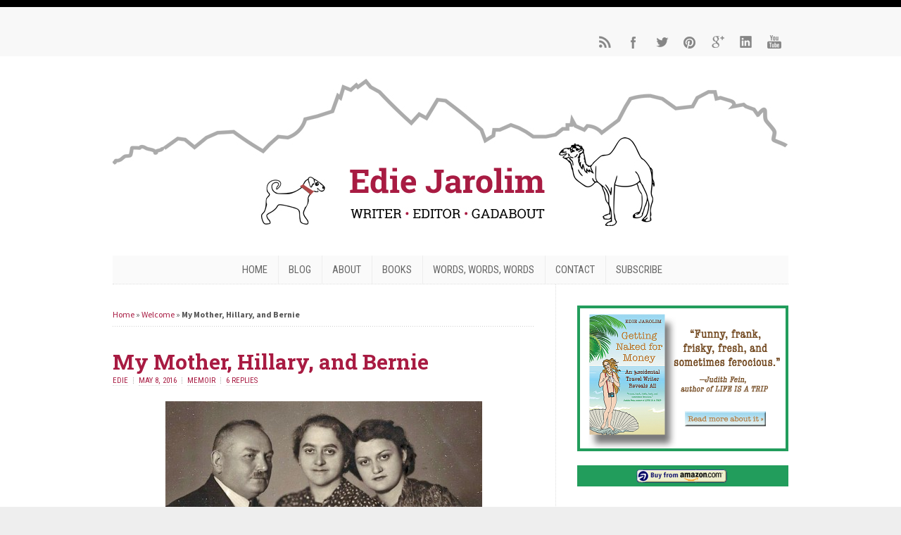

--- FILE ---
content_type: text/html; charset=UTF-8
request_url: https://ediejarolim.com/mother-hillary-bernie/
body_size: 19304
content:
<!DOCTYPE html PUBLIC "-//W3C//DTD XHTML 1.0 Transitional//EN" "http://www.w3.org/TR/xhtml1/DTD/xhtml1-transitional.dtd">

<html xmlns="http://www.w3.org/1999/xhtml" lang="en-US">

<head profile="http://gmpg.org/xfn/11">

<meta http-equiv="X-UA-Compatible" content="IE=edge" />

<meta http-equiv="Content-Type" content="text/html; charset=UTF-8" />

<title>My Mother, Hillary, and Bernie - Edie Jarolim  : Edie Jarolim</title>

<link rel="pingback" href="https://ediejarolim.com/xmlrpc.php" />

<meta name='robots' content='index, follow, max-image-preview:large, max-snippet:-1, max-video-preview:-1' />

	<!-- This site is optimized with the Yoast SEO plugin v26.3 - https://yoast.com/wordpress/plugins/seo/ -->
	<meta name="description" content="My mother is not alive to vote but I know she would be for Hillary. Here&#039;s why." />
	<link rel="canonical" href="https://ediejarolim.com/mother-hillary-bernie/" />
	<meta property="og:locale" content="en_US" />
	<meta property="og:type" content="article" />
	<meta property="og:title" content="My Mother, Hillary, and Bernie - Edie Jarolim" />
	<meta property="og:description" content="My mother is not alive to vote but I know she would be for Hillary. Here&#039;s why." />
	<meta property="og:url" content="https://ediejarolim.com/mother-hillary-bernie/" />
	<meta property="og:site_name" content="Edie Jarolim" />
	<meta property="article:publisher" content="edie.jarolim" />
	<meta property="article:author" content="edie.jarolim" />
	<meta property="article:published_time" content="2016-05-08T19:29:22+00:00" />
	<meta property="article:modified_time" content="2016-09-13T04:30:51+00:00" />
	<meta property="og:image" content="https://ediejarolim.com/wp-content/uploads/2016/05/Hillary-or-Bernie.jpg" />
	<meta property="og:image:width" content="600" />
	<meta property="og:image:height" content="400" />
	<meta property="og:image:type" content="image/jpeg" />
	<meta name="author" content="Edie" />
	<meta name="twitter:label1" content="Written by" />
	<meta name="twitter:data1" content="Edie" />
	<meta name="twitter:label2" content="Est. reading time" />
	<meta name="twitter:data2" content="4 minutes" />
	<script type="application/ld+json" class="yoast-schema-graph">{"@context":"https://schema.org","@graph":[{"@type":"Article","@id":"https://ediejarolim.com/mother-hillary-bernie/#article","isPartOf":{"@id":"https://ediejarolim.com/mother-hillary-bernie/"},"author":{"name":"Edie","@id":"https://ediejarolim.com/#/schema/person/1cb0e8ba8d4416bb654b5617cf04e9fa"},"headline":"My Mother, Hillary, and Bernie","datePublished":"2016-05-08T19:29:22+00:00","dateModified":"2016-09-13T04:30:51+00:00","mainEntityOfPage":{"@id":"https://ediejarolim.com/mother-hillary-bernie/"},"wordCount":718,"commentCount":6,"publisher":{"@id":"https://ediejarolim.com/#/schema/person/1cb0e8ba8d4416bb654b5617cf04e9fa"},"image":{"@id":"https://ediejarolim.com/mother-hillary-bernie/#primaryimage"},"thumbnailUrl":"https://ediejarolim.com/wp-content/uploads/2016/05/Hillary-or-Bernie.jpg","keywords":["Bernie Sanders","election 2016","Hillary Clinton","Mother's Day"],"articleSection":["Memoir"],"inLanguage":"en-US","potentialAction":[{"@type":"CommentAction","name":"Comment","target":["https://ediejarolim.com/mother-hillary-bernie/#respond"]}]},{"@type":"WebPage","@id":"https://ediejarolim.com/mother-hillary-bernie/","url":"https://ediejarolim.com/mother-hillary-bernie/","name":"My Mother, Hillary, and Bernie - Edie Jarolim","isPartOf":{"@id":"https://ediejarolim.com/#website"},"primaryImageOfPage":{"@id":"https://ediejarolim.com/mother-hillary-bernie/#primaryimage"},"image":{"@id":"https://ediejarolim.com/mother-hillary-bernie/#primaryimage"},"thumbnailUrl":"https://ediejarolim.com/wp-content/uploads/2016/05/Hillary-or-Bernie.jpg","datePublished":"2016-05-08T19:29:22+00:00","dateModified":"2016-09-13T04:30:51+00:00","description":"My mother is not alive to vote but I know she would be for Hillary. Here's why.","breadcrumb":{"@id":"https://ediejarolim.com/mother-hillary-bernie/#breadcrumb"},"inLanguage":"en-US","potentialAction":[{"@type":"ReadAction","target":["https://ediejarolim.com/mother-hillary-bernie/"]}]},{"@type":"ImageObject","inLanguage":"en-US","@id":"https://ediejarolim.com/mother-hillary-bernie/#primaryimage","url":"https://ediejarolim.com/wp-content/uploads/2016/05/Hillary-or-Bernie.jpg","contentUrl":"https://ediejarolim.com/wp-content/uploads/2016/05/Hillary-or-Bernie.jpg","width":600,"height":400},{"@type":"BreadcrumbList","@id":"https://ediejarolim.com/mother-hillary-bernie/#breadcrumb","itemListElement":[{"@type":"ListItem","position":1,"name":"Home","item":"https://ediejarolim.com/"},{"@type":"ListItem","position":2,"name":"Welcome","item":"https://ediejarolim.com/welcome/"},{"@type":"ListItem","position":3,"name":"My Mother, Hillary, and Bernie"}]},{"@type":"WebSite","@id":"https://ediejarolim.com/#website","url":"https://ediejarolim.com/","name":"Edie Jarolim","description":"Writer • Editor • Gadabout","publisher":{"@id":"https://ediejarolim.com/#/schema/person/1cb0e8ba8d4416bb654b5617cf04e9fa"},"potentialAction":[{"@type":"SearchAction","target":{"@type":"EntryPoint","urlTemplate":"https://ediejarolim.com/?s={search_term_string}"},"query-input":{"@type":"PropertyValueSpecification","valueRequired":true,"valueName":"search_term_string"}}],"inLanguage":"en-US"},{"@type":["Person","Organization"],"@id":"https://ediejarolim.com/#/schema/person/1cb0e8ba8d4416bb654b5617cf04e9fa","name":"Edie","image":{"@type":"ImageObject","inLanguage":"en-US","@id":"https://ediejarolim.com/#/schema/person/image/","url":"https://secure.gravatar.com/avatar/dc95348e85fc345fe9b3eeb53abc12af5f2d434238df1d54b50e86136eb66a10?s=96&d=mm&r=g","contentUrl":"https://secure.gravatar.com/avatar/dc95348e85fc345fe9b3eeb53abc12af5f2d434238df1d54b50e86136eb66a10?s=96&d=mm&r=g","caption":"Edie"},"logo":{"@id":"https://ediejarolim.com/#/schema/person/image/"},"description":"Edie Jarolim is a writer and editor living in Tucson, Arizona. Sign up on this blog to get updates about her humorous tell-all/memoir, GETTING NAKED FOR MONEY: An Accidental Travel Writer Reveals All.","sameAs":["https://ediejarolim.com","edie.jarolim","ejarolim/","https://x.com/EdieJarolim"],"url":"https://ediejarolim.com/author/edie/"}]}</script>
	<!-- / Yoast SEO plugin. -->


<link rel="alternate" type="application/rss+xml" title="Edie Jarolim &raquo; Feed" href="https://ediejarolim.com/feed/" />
<link rel="alternate" type="application/rss+xml" title="Edie Jarolim &raquo; Comments Feed" href="https://ediejarolim.com/comments/feed/" />
<link rel="alternate" type="application/rss+xml" title="Edie Jarolim &raquo; My Mother, Hillary, and Bernie Comments Feed" href="https://ediejarolim.com/mother-hillary-bernie/feed/" />
<link rel="alternate" title="oEmbed (JSON)" type="application/json+oembed" href="https://ediejarolim.com/wp-json/oembed/1.0/embed?url=https%3A%2F%2Fediejarolim.com%2Fmother-hillary-bernie%2F" />
<link rel="alternate" title="oEmbed (XML)" type="text/xml+oembed" href="https://ediejarolim.com/wp-json/oembed/1.0/embed?url=https%3A%2F%2Fediejarolim.com%2Fmother-hillary-bernie%2F&#038;format=xml" />
		<!-- This site uses the Google Analytics by MonsterInsights plugin v9.9.0 - Using Analytics tracking - https://www.monsterinsights.com/ -->
		<!-- Note: MonsterInsights is not currently configured on this site. The site owner needs to authenticate with Google Analytics in the MonsterInsights settings panel. -->
					<!-- No tracking code set -->
				<!-- / Google Analytics by MonsterInsights -->
		<style id='wp-img-auto-sizes-contain-inline-css' type='text/css'>
img:is([sizes=auto i],[sizes^="auto," i]){contain-intrinsic-size:3000px 1500px}
/*# sourceURL=wp-img-auto-sizes-contain-inline-css */
</style>
<style id='wp-emoji-styles-inline-css' type='text/css'>

	img.wp-smiley, img.emoji {
		display: inline !important;
		border: none !important;
		box-shadow: none !important;
		height: 1em !important;
		width: 1em !important;
		margin: 0 0.07em !important;
		vertical-align: -0.1em !important;
		background: none !important;
		padding: 0 !important;
	}
/*# sourceURL=wp-emoji-styles-inline-css */
</style>
<style id='wp-block-library-inline-css' type='text/css'>
:root{--wp-block-synced-color:#7a00df;--wp-block-synced-color--rgb:122,0,223;--wp-bound-block-color:var(--wp-block-synced-color);--wp-editor-canvas-background:#ddd;--wp-admin-theme-color:#007cba;--wp-admin-theme-color--rgb:0,124,186;--wp-admin-theme-color-darker-10:#006ba1;--wp-admin-theme-color-darker-10--rgb:0,107,160.5;--wp-admin-theme-color-darker-20:#005a87;--wp-admin-theme-color-darker-20--rgb:0,90,135;--wp-admin-border-width-focus:2px}@media (min-resolution:192dpi){:root{--wp-admin-border-width-focus:1.5px}}.wp-element-button{cursor:pointer}:root .has-very-light-gray-background-color{background-color:#eee}:root .has-very-dark-gray-background-color{background-color:#313131}:root .has-very-light-gray-color{color:#eee}:root .has-very-dark-gray-color{color:#313131}:root .has-vivid-green-cyan-to-vivid-cyan-blue-gradient-background{background:linear-gradient(135deg,#00d084,#0693e3)}:root .has-purple-crush-gradient-background{background:linear-gradient(135deg,#34e2e4,#4721fb 50%,#ab1dfe)}:root .has-hazy-dawn-gradient-background{background:linear-gradient(135deg,#faaca8,#dad0ec)}:root .has-subdued-olive-gradient-background{background:linear-gradient(135deg,#fafae1,#67a671)}:root .has-atomic-cream-gradient-background{background:linear-gradient(135deg,#fdd79a,#004a59)}:root .has-nightshade-gradient-background{background:linear-gradient(135deg,#330968,#31cdcf)}:root .has-midnight-gradient-background{background:linear-gradient(135deg,#020381,#2874fc)}:root{--wp--preset--font-size--normal:16px;--wp--preset--font-size--huge:42px}.has-regular-font-size{font-size:1em}.has-larger-font-size{font-size:2.625em}.has-normal-font-size{font-size:var(--wp--preset--font-size--normal)}.has-huge-font-size{font-size:var(--wp--preset--font-size--huge)}.has-text-align-center{text-align:center}.has-text-align-left{text-align:left}.has-text-align-right{text-align:right}.has-fit-text{white-space:nowrap!important}#end-resizable-editor-section{display:none}.aligncenter{clear:both}.items-justified-left{justify-content:flex-start}.items-justified-center{justify-content:center}.items-justified-right{justify-content:flex-end}.items-justified-space-between{justify-content:space-between}.screen-reader-text{border:0;clip-path:inset(50%);height:1px;margin:-1px;overflow:hidden;padding:0;position:absolute;width:1px;word-wrap:normal!important}.screen-reader-text:focus{background-color:#ddd;clip-path:none;color:#444;display:block;font-size:1em;height:auto;left:5px;line-height:normal;padding:15px 23px 14px;text-decoration:none;top:5px;width:auto;z-index:100000}html :where(.has-border-color){border-style:solid}html :where([style*=border-top-color]){border-top-style:solid}html :where([style*=border-right-color]){border-right-style:solid}html :where([style*=border-bottom-color]){border-bottom-style:solid}html :where([style*=border-left-color]){border-left-style:solid}html :where([style*=border-width]){border-style:solid}html :where([style*=border-top-width]){border-top-style:solid}html :where([style*=border-right-width]){border-right-style:solid}html :where([style*=border-bottom-width]){border-bottom-style:solid}html :where([style*=border-left-width]){border-left-style:solid}html :where(img[class*=wp-image-]){height:auto;max-width:100%}:where(figure){margin:0 0 1em}html :where(.is-position-sticky){--wp-admin--admin-bar--position-offset:var(--wp-admin--admin-bar--height,0px)}@media screen and (max-width:600px){html :where(.is-position-sticky){--wp-admin--admin-bar--position-offset:0px}}

/*# sourceURL=wp-block-library-inline-css */
</style><style id='wp-block-heading-inline-css' type='text/css'>
h1:where(.wp-block-heading).has-background,h2:where(.wp-block-heading).has-background,h3:where(.wp-block-heading).has-background,h4:where(.wp-block-heading).has-background,h5:where(.wp-block-heading).has-background,h6:where(.wp-block-heading).has-background{padding:1.25em 2.375em}h1.has-text-align-left[style*=writing-mode]:where([style*=vertical-lr]),h1.has-text-align-right[style*=writing-mode]:where([style*=vertical-rl]),h2.has-text-align-left[style*=writing-mode]:where([style*=vertical-lr]),h2.has-text-align-right[style*=writing-mode]:where([style*=vertical-rl]),h3.has-text-align-left[style*=writing-mode]:where([style*=vertical-lr]),h3.has-text-align-right[style*=writing-mode]:where([style*=vertical-rl]),h4.has-text-align-left[style*=writing-mode]:where([style*=vertical-lr]),h4.has-text-align-right[style*=writing-mode]:where([style*=vertical-rl]),h5.has-text-align-left[style*=writing-mode]:where([style*=vertical-lr]),h5.has-text-align-right[style*=writing-mode]:where([style*=vertical-rl]),h6.has-text-align-left[style*=writing-mode]:where([style*=vertical-lr]),h6.has-text-align-right[style*=writing-mode]:where([style*=vertical-rl]){rotate:180deg}
/*# sourceURL=https://ediejarolim.com/wp-includes/blocks/heading/style.min.css */
</style>
<style id='wp-block-paragraph-inline-css' type='text/css'>
.is-small-text{font-size:.875em}.is-regular-text{font-size:1em}.is-large-text{font-size:2.25em}.is-larger-text{font-size:3em}.has-drop-cap:not(:focus):first-letter{float:left;font-size:8.4em;font-style:normal;font-weight:100;line-height:.68;margin:.05em .1em 0 0;text-transform:uppercase}body.rtl .has-drop-cap:not(:focus):first-letter{float:none;margin-left:.1em}p.has-drop-cap.has-background{overflow:hidden}:root :where(p.has-background){padding:1.25em 2.375em}:where(p.has-text-color:not(.has-link-color)) a{color:inherit}p.has-text-align-left[style*="writing-mode:vertical-lr"],p.has-text-align-right[style*="writing-mode:vertical-rl"]{rotate:180deg}
/*# sourceURL=https://ediejarolim.com/wp-includes/blocks/paragraph/style.min.css */
</style>
<style id='wp-block-quote-inline-css' type='text/css'>
.wp-block-quote{box-sizing:border-box;overflow-wrap:break-word}.wp-block-quote.is-large:where(:not(.is-style-plain)),.wp-block-quote.is-style-large:where(:not(.is-style-plain)){margin-bottom:1em;padding:0 1em}.wp-block-quote.is-large:where(:not(.is-style-plain)) p,.wp-block-quote.is-style-large:where(:not(.is-style-plain)) p{font-size:1.5em;font-style:italic;line-height:1.6}.wp-block-quote.is-large:where(:not(.is-style-plain)) cite,.wp-block-quote.is-large:where(:not(.is-style-plain)) footer,.wp-block-quote.is-style-large:where(:not(.is-style-plain)) cite,.wp-block-quote.is-style-large:where(:not(.is-style-plain)) footer{font-size:1.125em;text-align:right}.wp-block-quote>cite{display:block}
/*# sourceURL=https://ediejarolim.com/wp-includes/blocks/quote/style.min.css */
</style>
<style id='global-styles-inline-css' type='text/css'>
:root{--wp--preset--aspect-ratio--square: 1;--wp--preset--aspect-ratio--4-3: 4/3;--wp--preset--aspect-ratio--3-4: 3/4;--wp--preset--aspect-ratio--3-2: 3/2;--wp--preset--aspect-ratio--2-3: 2/3;--wp--preset--aspect-ratio--16-9: 16/9;--wp--preset--aspect-ratio--9-16: 9/16;--wp--preset--color--black: #000000;--wp--preset--color--cyan-bluish-gray: #abb8c3;--wp--preset--color--white: #ffffff;--wp--preset--color--pale-pink: #f78da7;--wp--preset--color--vivid-red: #cf2e2e;--wp--preset--color--luminous-vivid-orange: #ff6900;--wp--preset--color--luminous-vivid-amber: #fcb900;--wp--preset--color--light-green-cyan: #7bdcb5;--wp--preset--color--vivid-green-cyan: #00d084;--wp--preset--color--pale-cyan-blue: #8ed1fc;--wp--preset--color--vivid-cyan-blue: #0693e3;--wp--preset--color--vivid-purple: #9b51e0;--wp--preset--gradient--vivid-cyan-blue-to-vivid-purple: linear-gradient(135deg,rgb(6,147,227) 0%,rgb(155,81,224) 100%);--wp--preset--gradient--light-green-cyan-to-vivid-green-cyan: linear-gradient(135deg,rgb(122,220,180) 0%,rgb(0,208,130) 100%);--wp--preset--gradient--luminous-vivid-amber-to-luminous-vivid-orange: linear-gradient(135deg,rgb(252,185,0) 0%,rgb(255,105,0) 100%);--wp--preset--gradient--luminous-vivid-orange-to-vivid-red: linear-gradient(135deg,rgb(255,105,0) 0%,rgb(207,46,46) 100%);--wp--preset--gradient--very-light-gray-to-cyan-bluish-gray: linear-gradient(135deg,rgb(238,238,238) 0%,rgb(169,184,195) 100%);--wp--preset--gradient--cool-to-warm-spectrum: linear-gradient(135deg,rgb(74,234,220) 0%,rgb(151,120,209) 20%,rgb(207,42,186) 40%,rgb(238,44,130) 60%,rgb(251,105,98) 80%,rgb(254,248,76) 100%);--wp--preset--gradient--blush-light-purple: linear-gradient(135deg,rgb(255,206,236) 0%,rgb(152,150,240) 100%);--wp--preset--gradient--blush-bordeaux: linear-gradient(135deg,rgb(254,205,165) 0%,rgb(254,45,45) 50%,rgb(107,0,62) 100%);--wp--preset--gradient--luminous-dusk: linear-gradient(135deg,rgb(255,203,112) 0%,rgb(199,81,192) 50%,rgb(65,88,208) 100%);--wp--preset--gradient--pale-ocean: linear-gradient(135deg,rgb(255,245,203) 0%,rgb(182,227,212) 50%,rgb(51,167,181) 100%);--wp--preset--gradient--electric-grass: linear-gradient(135deg,rgb(202,248,128) 0%,rgb(113,206,126) 100%);--wp--preset--gradient--midnight: linear-gradient(135deg,rgb(2,3,129) 0%,rgb(40,116,252) 100%);--wp--preset--font-size--small: 13px;--wp--preset--font-size--medium: 20px;--wp--preset--font-size--large: 36px;--wp--preset--font-size--x-large: 42px;--wp--preset--spacing--20: 0.44rem;--wp--preset--spacing--30: 0.67rem;--wp--preset--spacing--40: 1rem;--wp--preset--spacing--50: 1.5rem;--wp--preset--spacing--60: 2.25rem;--wp--preset--spacing--70: 3.38rem;--wp--preset--spacing--80: 5.06rem;--wp--preset--shadow--natural: 6px 6px 9px rgba(0, 0, 0, 0.2);--wp--preset--shadow--deep: 12px 12px 50px rgba(0, 0, 0, 0.4);--wp--preset--shadow--sharp: 6px 6px 0px rgba(0, 0, 0, 0.2);--wp--preset--shadow--outlined: 6px 6px 0px -3px rgb(255, 255, 255), 6px 6px rgb(0, 0, 0);--wp--preset--shadow--crisp: 6px 6px 0px rgb(0, 0, 0);}:where(.is-layout-flex){gap: 0.5em;}:where(.is-layout-grid){gap: 0.5em;}body .is-layout-flex{display: flex;}.is-layout-flex{flex-wrap: wrap;align-items: center;}.is-layout-flex > :is(*, div){margin: 0;}body .is-layout-grid{display: grid;}.is-layout-grid > :is(*, div){margin: 0;}:where(.wp-block-columns.is-layout-flex){gap: 2em;}:where(.wp-block-columns.is-layout-grid){gap: 2em;}:where(.wp-block-post-template.is-layout-flex){gap: 1.25em;}:where(.wp-block-post-template.is-layout-grid){gap: 1.25em;}.has-black-color{color: var(--wp--preset--color--black) !important;}.has-cyan-bluish-gray-color{color: var(--wp--preset--color--cyan-bluish-gray) !important;}.has-white-color{color: var(--wp--preset--color--white) !important;}.has-pale-pink-color{color: var(--wp--preset--color--pale-pink) !important;}.has-vivid-red-color{color: var(--wp--preset--color--vivid-red) !important;}.has-luminous-vivid-orange-color{color: var(--wp--preset--color--luminous-vivid-orange) !important;}.has-luminous-vivid-amber-color{color: var(--wp--preset--color--luminous-vivid-amber) !important;}.has-light-green-cyan-color{color: var(--wp--preset--color--light-green-cyan) !important;}.has-vivid-green-cyan-color{color: var(--wp--preset--color--vivid-green-cyan) !important;}.has-pale-cyan-blue-color{color: var(--wp--preset--color--pale-cyan-blue) !important;}.has-vivid-cyan-blue-color{color: var(--wp--preset--color--vivid-cyan-blue) !important;}.has-vivid-purple-color{color: var(--wp--preset--color--vivid-purple) !important;}.has-black-background-color{background-color: var(--wp--preset--color--black) !important;}.has-cyan-bluish-gray-background-color{background-color: var(--wp--preset--color--cyan-bluish-gray) !important;}.has-white-background-color{background-color: var(--wp--preset--color--white) !important;}.has-pale-pink-background-color{background-color: var(--wp--preset--color--pale-pink) !important;}.has-vivid-red-background-color{background-color: var(--wp--preset--color--vivid-red) !important;}.has-luminous-vivid-orange-background-color{background-color: var(--wp--preset--color--luminous-vivid-orange) !important;}.has-luminous-vivid-amber-background-color{background-color: var(--wp--preset--color--luminous-vivid-amber) !important;}.has-light-green-cyan-background-color{background-color: var(--wp--preset--color--light-green-cyan) !important;}.has-vivid-green-cyan-background-color{background-color: var(--wp--preset--color--vivid-green-cyan) !important;}.has-pale-cyan-blue-background-color{background-color: var(--wp--preset--color--pale-cyan-blue) !important;}.has-vivid-cyan-blue-background-color{background-color: var(--wp--preset--color--vivid-cyan-blue) !important;}.has-vivid-purple-background-color{background-color: var(--wp--preset--color--vivid-purple) !important;}.has-black-border-color{border-color: var(--wp--preset--color--black) !important;}.has-cyan-bluish-gray-border-color{border-color: var(--wp--preset--color--cyan-bluish-gray) !important;}.has-white-border-color{border-color: var(--wp--preset--color--white) !important;}.has-pale-pink-border-color{border-color: var(--wp--preset--color--pale-pink) !important;}.has-vivid-red-border-color{border-color: var(--wp--preset--color--vivid-red) !important;}.has-luminous-vivid-orange-border-color{border-color: var(--wp--preset--color--luminous-vivid-orange) !important;}.has-luminous-vivid-amber-border-color{border-color: var(--wp--preset--color--luminous-vivid-amber) !important;}.has-light-green-cyan-border-color{border-color: var(--wp--preset--color--light-green-cyan) !important;}.has-vivid-green-cyan-border-color{border-color: var(--wp--preset--color--vivid-green-cyan) !important;}.has-pale-cyan-blue-border-color{border-color: var(--wp--preset--color--pale-cyan-blue) !important;}.has-vivid-cyan-blue-border-color{border-color: var(--wp--preset--color--vivid-cyan-blue) !important;}.has-vivid-purple-border-color{border-color: var(--wp--preset--color--vivid-purple) !important;}.has-vivid-cyan-blue-to-vivid-purple-gradient-background{background: var(--wp--preset--gradient--vivid-cyan-blue-to-vivid-purple) !important;}.has-light-green-cyan-to-vivid-green-cyan-gradient-background{background: var(--wp--preset--gradient--light-green-cyan-to-vivid-green-cyan) !important;}.has-luminous-vivid-amber-to-luminous-vivid-orange-gradient-background{background: var(--wp--preset--gradient--luminous-vivid-amber-to-luminous-vivid-orange) !important;}.has-luminous-vivid-orange-to-vivid-red-gradient-background{background: var(--wp--preset--gradient--luminous-vivid-orange-to-vivid-red) !important;}.has-very-light-gray-to-cyan-bluish-gray-gradient-background{background: var(--wp--preset--gradient--very-light-gray-to-cyan-bluish-gray) !important;}.has-cool-to-warm-spectrum-gradient-background{background: var(--wp--preset--gradient--cool-to-warm-spectrum) !important;}.has-blush-light-purple-gradient-background{background: var(--wp--preset--gradient--blush-light-purple) !important;}.has-blush-bordeaux-gradient-background{background: var(--wp--preset--gradient--blush-bordeaux) !important;}.has-luminous-dusk-gradient-background{background: var(--wp--preset--gradient--luminous-dusk) !important;}.has-pale-ocean-gradient-background{background: var(--wp--preset--gradient--pale-ocean) !important;}.has-electric-grass-gradient-background{background: var(--wp--preset--gradient--electric-grass) !important;}.has-midnight-gradient-background{background: var(--wp--preset--gradient--midnight) !important;}.has-small-font-size{font-size: var(--wp--preset--font-size--small) !important;}.has-medium-font-size{font-size: var(--wp--preset--font-size--medium) !important;}.has-large-font-size{font-size: var(--wp--preset--font-size--large) !important;}.has-x-large-font-size{font-size: var(--wp--preset--font-size--x-large) !important;}
/*# sourceURL=global-styles-inline-css */
</style>

<style id='classic-theme-styles-inline-css' type='text/css'>
/*! This file is auto-generated */
.wp-block-button__link{color:#fff;background-color:#32373c;border-radius:9999px;box-shadow:none;text-decoration:none;padding:calc(.667em + 2px) calc(1.333em + 2px);font-size:1.125em}.wp-block-file__button{background:#32373c;color:#fff;text-decoration:none}
/*# sourceURL=/wp-includes/css/classic-themes.min.css */
</style>
<link rel='stylesheet' id='theme-main-styles-css' href='https://ediejarolim.com/wp-content/themes/wp-enlightened104/style.css?ver=6.9' type='text/css' media='all' />
<link rel='stylesheet' id='theme-fonts-styles-css' href='https://ediejarolim.com/wp-content/themes/wp-enlightened104/style-font.css?ver=6.9' type='text/css' media='all' />
<link rel='stylesheet' id='theme-responsive-styles-css' href='https://ediejarolim.com/wp-content/themes/wp-enlightened104/style-responsive.css?ver=6.9' type='text/css' media='all' />
<link rel='stylesheet' id='theme-custom-styles-css' href='https://ediejarolim.com/wp-content/themes/wp-enlightened104/custom.css?ver=6.9' type='text/css' media='all' />
<script type="text/javascript" src="https://ediejarolim.com/wp-includes/js/jquery/jquery.min.js?ver=3.7.1" id="jquery-core-js"></script>
<script type="text/javascript" src="https://ediejarolim.com/wp-includes/js/jquery/jquery-migrate.min.js?ver=3.4.1" id="jquery-migrate-js"></script>
<script type="text/javascript" src="https://ediejarolim.com/wp-content/themes/wp-enlightened104/js/froogaloop.js?ver=6.9" id="froogaloop-js"></script>
<script type="text/javascript" src="https://ediejarolim.com/wp-content/themes/wp-enlightened104/js/flexslider-min.js?ver=6.9" id="flexslider-min-js"></script>
<script type="text/javascript" src="https://ediejarolim.com/wp-content/themes/wp-enlightened104/js/flex-script-main.js?ver=6.9" id="flex-script-main-js"></script>
<link rel="https://api.w.org/" href="https://ediejarolim.com/wp-json/" /><link rel="alternate" title="JSON" type="application/json" href="https://ediejarolim.com/wp-json/wp/v2/posts/1869" /><link rel="EditURI" type="application/rsd+xml" title="RSD" href="https://ediejarolim.com/xmlrpc.php?rsd" />
<meta name="generator" content="WordPress 6.9" />
<link rel='shortlink' href='https://ediejarolim.com/?p=1869' />
<meta name="viewport" content="width=device-width,initial-scale=1" />

<!-- Custom Styles from Theme Setting Page -->
<style type="text/css">
#sitetitle, #sitetitle .title {text-align:center;}
#topnav,ul.nav ul a {border:0;font-size:9pt;}
ul.nav a:hover,ul.nav ul a:hover {color:#a81b42;}
ul.nav a:hover,ul.nav ul a:hover {background-color:#dbdbdb;}
ul.nav li.current-menu-parent > a,ul.nav li.current-menu-item > a,ul.nav li.current_page_item > a,ul.nav li li.current-menu-item > a,ul.nav li li.current-menu-item > a:hover,ul.nav li li.current_page_item > a,ul.nav li li.current_page_item > a:hover,ul.nav li li.current-menu-parent > a {color:#a81b42;}
#catnav,#catnav ul ul a {border:0 !important;font-size:11pt;}
#catnav a:hover,#catnav ul ul a:hover {color:#a81b42;}
#catnav a:hover,#catnav ul ul a:hover {background-color:#d6d6d6;}
#catnav li.current-menu-parent > a,#catnav li.current-menu-item > a,#catnav li.current_page_item > a,#catnav li li.current-menu-item > a,#catnav li li.current-menu-item > a:hover,#catnav li li.current_page_item > a,#catnav li li.current_page_item > a:hover,#catnav li li.current-menu-parent > a {color:#a81b42;}
.maincontent a, .maincontent a:link, .maincontent a:visited, #content a, #content a:link, #content a:visited {color:#a81b42;}
.maincontent a:hover, .maincontent a:active, #content a:hover, #content a:active {color:#8f8f8f;}
#contentright a, #contentright a:link, #contentright a:visited {color:#a81b42;}
#contentright a:hover, #contentright a:active {color:#8f8f8f;}
#commentform input[type="submit"],#commentform input[type="button"],.archive-tabs a,.archive-tabs a:link,.archive-tabs a:visited,.email-form input[type="submit"],.email-form input[type="button"],#searchform input[type="submit"],#searchform input[type="button"],.wpcf7 input[type="submit"],.wpcf7 input[type="button"] {border-color:#a81b42;background-color:#a81b42;}
#commentform input[type="submit"]:hover,#commentform input[type="button"]:hover,.archive-tabs a:hover,.archive-tabs a:active,.archive-tabs .ui-tabs-selected a,.email-form input[type="submit"]:hover,.email-form input[type="button"]:hover,#searchform input[type="submit"]:hover,#searchform input[type="button"]:hover,.wpcf7 input[type="submit"]:hover,.wpcf7 input[type="button"]:hover {border-color:#858585;background-color:#858585;}
.featured.wide .myflexslider a.more-link,.featured.narrow .myflexslider a.more-link {background-color:#eeeeee;color:#a81b42;}
</style>
<!-- All in one Favicon 4.8 --><link rel="icon" href="https://ediejarolim.com/wp-content/uploads/2015/04/IconCamelRed.png" type="image/png"/>


</head>


<body data-rsssl=1 class="wp-singular post-template-default single single-post postid-1869 single-format-standard wp-theme-wp-enlightened104 c-sw unboxed header2 centercatnav No-Background-Pattern">

		<!-- FIXED NAVBAR -->
		<div id="fixednav">
			<div class="limit clearfix">
				<!-- FIXED NAVIGATION MENU -->
				<ul class="fixednav">
					<li id="menu-item-2206" class="menu-item menu-item-type-post_type menu-item-object-page menu-item-home menu-item-2206"><a href="https://ediejarolim.com/">Home</a></li>
<li id="menu-item-2275" class="menu-item menu-item-type-post_type menu-item-object-page current_page_parent menu-item-2275"><a href="https://ediejarolim.com/welcome/" title="Edie&#8217;s articles">Blog</a></li>
<li id="menu-item-2212" class="menu-item menu-item-type-post_type menu-item-object-page menu-item-2212"><a href="https://ediejarolim.com/about/bio/">Bio</a></li>
<li id="menu-item-2214" class="menu-item menu-item-type-post_type menu-item-object-page menu-item-2214"><a href="https://ediejarolim.com/books/getting-naked-money-travel-writer/" title="Latest Book">Books</a></li>
<li id="menu-item-2210" class="menu-item menu-item-type-post_type menu-item-object-page menu-item-2210"><a href="https://ediejarolim.com/home/writing/">Writing</a></li>
<li id="menu-item-2209" class="menu-item menu-item-type-post_type menu-item-object-page menu-item-2209"><a href="https://ediejarolim.com/home/editing/">Editing</a></li>
<li id="menu-item-2207" class="menu-item menu-item-type-post_type menu-item-object-page menu-item-2207"><a href="https://ediejarolim.com/subscribe/">Subscribe</a></li>
<li id="menu-item-2211" class="menu-item menu-item-type-post_type menu-item-object-page menu-item-2211"><a href="https://ediejarolim.com/contact/">Contact</a></li>
				</ul>
				<!-- SOCIAL MEDIA ICONS -->
				<div class="sub-icons">

	<ul class="clearfix">

		<li><a class="subicon rss" title="Subscribe via RSS Feed" href="https://ediejarolim.com/feed/">RSS Feed</a></li>

		<li><a class="subicon facebook" title="Connect on Facebook" rel="external" href="http://www.facebook.com/edie.jarolim">Facebook</a></li>

		<li><a class="subicon twitter" rel="external" title="Follow Me on Twitter" href="http://www.twitter.com/EdieJarolim">Twitter</a></li>


		<li><a class="subicon pinterest" title="Connect on Pinterest" rel="external" href="http://www.pinterest.com/ejarolim/">Pinterest</a></li>

		<li><a class="subicon gplus" title="Connect on Google Plus" rel="external" href="https://plus.google.com/100854631353738584893/about?hl=en?rel=author">Google</a></li>



		<li><a class="subicon linkedin" title="Connect on LinkedIn" rel="external" href="http://www.linkedin.com/in/ediejarolim">LinkedIn</a></li>



		<li><a class="subicon youtube" title="Connect on YouTube" rel="external" href="http://www.youtube.com/user/TucsonWriter/videos">Youtube</a></li>

	</ul>

</div>			</div>
		</div>
	
<div id="outer-wrap">

		<!-- TOP NAVBAR -->
		<div id="topnav">
			<div class="limit clearfix">
									<!-- PRIMARY NAVIGATION -->
					<ul class="nav">
											</ul>
								<!-- SOCIAL MEDIA ICONS -->
				<div class="sub-icons">

	<ul class="clearfix">

		<li><a class="subicon rss" title="Subscribe via RSS Feed" href="https://ediejarolim.com/feed/">RSS Feed</a></li>

		<li><a class="subicon facebook" title="Connect on Facebook" rel="external" href="http://www.facebook.com/edie.jarolim">Facebook</a></li>

		<li><a class="subicon twitter" rel="external" title="Follow Me on Twitter" href="http://www.twitter.com/EdieJarolim">Twitter</a></li>


		<li><a class="subicon pinterest" title="Connect on Pinterest" rel="external" href="http://www.pinterest.com/ejarolim/">Pinterest</a></li>

		<li><a class="subicon gplus" title="Connect on Google Plus" rel="external" href="https://plus.google.com/100854631353738584893/about?hl=en?rel=author">Google</a></li>



		<li><a class="subicon linkedin" title="Connect on LinkedIn" rel="external" href="http://www.linkedin.com/in/ediejarolim">LinkedIn</a></li>



		<li><a class="subicon youtube" title="Connect on YouTube" rel="external" href="http://www.youtube.com/user/TucsonWriter/videos">Youtube</a></li>

	</ul>

</div>			</div>
		</div>
			<div id="header" class="clearfix">
			<div id="head-content" class="clearfix">

				<!-- SITE-TITLE/LOGO -->
				<div id="sitetitle">
											<a href="https://ediejarolim.com" title="Edie Jarolim"><img src="https://ediejarolim.com/wp-content/uploads/2015/03/Edie-Header-Mountains-Gadabout1.jpg" alt="Edie Jarolim" /></a>
									</div>

				
									<!-- SECONDARY NAVIGATION -->
					<div id="catnav">
						<ul class="catnav clearfix">
							<li id="menu-item-1940" class="menu-item menu-item-type-custom menu-item-object-custom menu-item-home menu-item-1940"><a href="https://ediejarolim.com">Home</a></li>
<li id="menu-item-2271" class="menu-item menu-item-type-post_type menu-item-object-page current_page_parent menu-item-2271"><a href="https://ediejarolim.com/welcome/" title="Edie&#8217;s latest articles">Blog</a></li>
<li id="menu-item-2108" class="menu-item menu-item-type-custom menu-item-object-custom menu-item-has-children menu-item-2108"><a href="#">About</a>
<ul class="sub-menu">
	<li id="menu-item-2109" class="menu-item menu-item-type-post_type menu-item-object-page menu-item-2109"><a href="https://ediejarolim.com/about/bio/">Bio</a></li>
	<li id="menu-item-365" class="menu-item menu-item-type-post_type menu-item-object-page menu-item-365"><a href="https://ediejarolim.com/about/more/">Past Lives</a></li>
</ul>
</li>
<li id="menu-item-2123" class="menu-item menu-item-type-custom menu-item-object-custom menu-item-has-children menu-item-2123"><a href="#">Books</a>
<ul class="sub-menu">
	<li id="menu-item-2122" class="menu-item menu-item-type-post_type menu-item-object-page menu-item-2122"><a href="https://ediejarolim.com/books/getting-naked-money-travel-writer/">Getting Naked for Money</a></li>
	<li id="menu-item-363" class="menu-item menu-item-type-post_type menu-item-object-page menu-item-363"><a href="https://ediejarolim.com/books/books/">All the Books</a></li>
</ul>
</li>
<li id="menu-item-357" class="menu-item menu-item-type-post_type menu-item-object-page menu-item-has-children menu-item-357"><a href="https://ediejarolim.com/home/">Words, Words, Words</a>
<ul class="sub-menu">
	<li id="menu-item-361" class="menu-item menu-item-type-post_type menu-item-object-page menu-item-361"><a href="https://ediejarolim.com/home/writing/">Writing</a></li>
	<li id="menu-item-360" class="menu-item menu-item-type-post_type menu-item-object-page menu-item-360"><a href="https://ediejarolim.com/home/editing/">Editing</a></li>
	<li id="menu-item-359" class="menu-item menu-item-type-post_type menu-item-object-page menu-item-359"><a href="https://ediejarolim.com/home/blogging/">Blogs</a></li>
	<li id="menu-item-362" class="menu-item menu-item-type-post_type menu-item-object-page menu-item-362"><a href="https://ediejarolim.com/home/articles-and-samples/">Articles and Samples</a></li>
</ul>
</li>
<li id="menu-item-358" class="menu-item menu-item-type-post_type menu-item-object-page menu-item-358"><a href="https://ediejarolim.com/contact/">Contact</a></li>
<li id="menu-item-2144" class="menu-item menu-item-type-post_type menu-item-object-page menu-item-2144"><a href="https://ediejarolim.com/subscribe/">Subscribe</a></li>
						</ul>
					</div>
				
			</div>
		</div>
	
	<div id="wrap">

		
		<div id="page" class="clearfix">

			<div class="page-border clearfix">


				<div id="contentleft" class="clearfix">


					<div id="content" class="clearfix">

<p id="breadcrumbs"><span><span><a href="https://ediejarolim.com/">Home</a></span> » <span><a href="https://ediejarolim.com/welcome/">Welcome</a></span> » <span class="breadcrumb_last" aria-current="page"><strong>My Mother, Hillary, and Bernie</strong></span></span></p>
						<div class="singlepost post-1869 post type-post status-publish format-standard has-post-thumbnail hentry category-memoir tag-bernie-sanders tag-election-2016 tag-hillary-clinton tag-mothers-day Memoir" id="single-post-1869">

							<div class="entry">

								<h1 class="post-title single">
									<a href="https://ediejarolim.com/mother-hillary-bernie/" rel="bookmark" title="Permanent Link to My Mother, Hillary, and Bernie">My Mother, Hillary, and Bernie</a>
								</h1>

								<div class="meta">

	<ul>
		<li class="meta-author">
			<a href="https://ediejarolim.com/author/edie/" title="Posts by Edie" rel="author">Edie</a>		</li>

		<li class="meta-date">
			<a href="https://ediejarolim.com/mother-hillary-bernie/" rel="nofollow" title="Permanent Link to My Mother, Hillary, and Bernie">May 8, 2016</a>
		</li>

					<li class="meta-cats">
				<a href="https://ediejarolim.com/category/memoir/" rel="category tag">Memoir</a>			</li>
		
					<li class="meta-comments">
				<a href="https://ediejarolim.com/mother-hillary-bernie/#comments" rel="bookmark" title="Comments for My Mother, Hillary, and Bernie">6 Replies</a>
			</li>
		 

	</ul>

</div>

								
								<div id="attachment_1880" style="width: 460px" class="wp-caption aligncenter"><a href="https://ediejarolim.com/wp-content/uploads/2016/05/FBB6-Rosenbaum-Family-Summer-1938-e1434296486162.jpg"><img fetchpriority="high" decoding="async" aria-describedby="caption-attachment-1880" class="size-full wp-image-1880" src="https://ediejarolim.com/wp-content/uploads/2016/05/FBB6-Rosenbaum-Family-Summer-1938-e1434296486162.jpg" alt="Rosenbaum family, 1938" width="450" height="291" srcset="https://ediejarolim.com/wp-content/uploads/2016/05/FBB6-Rosenbaum-Family-Summer-1938-e1434296486162.jpg 450w, https://ediejarolim.com/wp-content/uploads/2016/05/FBB6-Rosenbaum-Family-Summer-1938-e1434296486162-150x97.jpg 150w, https://ediejarolim.com/wp-content/uploads/2016/05/FBB6-Rosenbaum-Family-Summer-1938-e1434296486162-250x162.jpg 250w" sizes="(max-width: 450px) 100vw, 450px" /></a><p id="caption-attachment-1880" class="wp-caption-text">Rosenbaum family, 1938, Vienna</p></div>
<p>A few years after my father died, and after the initial shock of his loss by massive heart attack had worn off, I asked my mother if she would ever remarry. She looked at me like I was slightly insane. &#8220;Why would I want to spend the rest of my life taking care of another old guy?&#8221; she asked in her thick Viennese accent.</p>
<p>A once devoted housewife, my mother had gotten rebellious. Or, I should say, she had regained some of the independence that had been thrust upon her.</p>
<p>When she was 23, my mother been forced to leave her parents behind in Austria. After the <em>Anschluss</em>, the Nazis confiscated the Rosenbaum family&#8217;s money, leaving them with only enough for a single passage to America. They sent the daughter; she was the future. By the time Rita had saved enough money from her sewing for her parents&#8217; passage, the borders had closed.</p>
<p>She met my father, another parentless exile from Vienna, at a school to learn English in Brighton Beach. Paul Jarolim was a <em>landsman</em> who knew exactly what she&#8217;d gone through. He was a companion, an often difficult one, but hardly a financial savior. My mother returned to work, as a fur finisher and then a seamstress, as soon as her two daughters were in school.</p>
<p>No complaints.</p>
<h3>The Political is Personal</h3>
<p>In some ways, my mother would have seemed like a natural Bernie Sanders supporter. She was a Jewish refugee from Europe, like Bernie&#8217;s father was. Our family lived in the same Brooklyn neighborhood as he did. I even went to James Madison, the same high school as Bernie, though a decade later.</p>
<p>My mother was anti-war; she proudly wore the &#8220;Another Mother for Peace&#8221; button I gave her one year, and cheered my decision to march on Washington against the U.S. involvement in Vietnam. She resented income inequality; she was a member of the International Ladies Garment Workers Union and boycotted lettuce in solidarity with Cesar Chavez, Delores Huerta, and the United Farm Workers.</p>
<p>But she loved America, the land that had taken her in, even though it wasn&#8217;t perfect. She loved the Democratic party, flaws and all. And she&#8217;d had more than her lifetime&#8217;s fill of shouting, angry men looking to shake up the government.</p>
<p><a href="https://ediejarolim.com/wp-content/uploads/2016/05/My-mother-at-the-Jewish-Vocational-Workshop-001-e1462733875848.jpg"><img decoding="async" class="aligncenter size-full wp-image-1883" src="https://ediejarolim.com/wp-content/uploads/2016/05/My-mother-at-the-Jewish-Vocational-Workshop-001-e1462733875848.jpg" alt="My mother at the Jewish Vocational Workshop-001" width="350" height="416" /></a></p>
<h3>Informed Speculation</h3>
<p>Rita Jarolim died in July 1991, a few months before Bill Clinton&#8217;s election as President. She would have voted for him. This I know because one of her last wishes was that I never vote Republican. She had pulled the lever for Reagan&#8211;only once, she would want me to tell you&#8211;and regretted it for the rest of her days.</p>
<p>My mother didn&#8217;t have much education. She earned a GED by correspondence. Nor was she a sophisticated political thinker. She wouldn&#8217;t have understood why a woman getting paid a lot of money for political speeches that men also made was a problem. Quid pro quo for political favors? Wall Street? She had put some of her hard-earned money in stocks. She didn&#8217;t think that was a terrible thing to do.</p>
<p>She had an innate sense of decorum and fairness. She would have strongly disapproved an actress shouting in the face of 85-year-old Delores Huerta, or anyone calling John Lewis &#8220;establishment.&#8221; She would have been appalled by people throwing dollar bills at a former Secretary of State, by the use of the term &#8220;corporate whore&#8221; to refer to her&#8211;or even to elected members of the Democratic party.</p>
<p>My mother would have wondered why the other guy shouldn&#8217;t have to show his tax returns.</p>
<p>She had two daughters, both of whom worked hard to get ahead&#8211;even the rebellious one who marched on Washington. She would have been mad as hell if any guy had shook his fingers in their faces, insulted them, and tried to jump the line to get ahead of them. Especially an unqualified guy. She&#8217;d been a <em>Daily News </em>reader in New York; she would would have been appalled by Bernie&#8217;s interview with the paper, and by the chutzpah it then took for him to question his opponent&#8217;s credentials&#8211;even though my mother was anti-war.</p>
<p>This year, she would be voting for Hillary. My Mother&#8217;s Day gift to her is this absentee ballot.</p>

								<div style="clear:both;"></div>

								
								<p class="tags">Tags: <a rel="tag" href="https://ediejarolim.com/tag/bernie-sanders/">Bernie Sanders</a>, <a rel="tag" href="https://ediejarolim.com/tag/election-2016/">election 2016</a>, <a rel="tag" href="https://ediejarolim.com/tag/hillary-clinton/">Hillary Clinton</a>, <a rel="tag" href="https://ediejarolim.com/tag/mothers-day/">Mother's Day</a></p>
							</div>

						</div>

						
<div class="auth-bio clearfix">

	<div class="bio">

		<h2><span>About the Author</span></h2>

		<img alt='' src='https://secure.gravatar.com/avatar/dc95348e85fc345fe9b3eeb53abc12af5f2d434238df1d54b50e86136eb66a10?s=96&#038;d=mm&#038;r=g' srcset='https://secure.gravatar.com/avatar/dc95348e85fc345fe9b3eeb53abc12af5f2d434238df1d54b50e86136eb66a10?s=192&#038;d=mm&#038;r=g 2x' class='avatar avatar-96 photo' height='96' width='96' decoding='async'/>
		<div>
			Edie Jarolim is a writer and editor living in Tucson, Arizona. <a href="http://eepurl.com/bfFoZP">Sign up</a> on this blog to get updates about her humorous tell-all/memoir, GETTING NAKED FOR MONEY: An Accidental Travel Writer Reveals All.			<a rel="author" class="auth-archive-link" href="https://ediejarolim.com/?author=2">More from this author &raquo;</a>
		</div>

	</div>

</div>


<!-- You can start editing here. -->

<div id="comments">

	
		<!-- If there are comments, list them. -->
		<div class="allcomments">

			<h3 id="comments-title"><span>6 Enlightened Replies</span></h3>

			<p class="comments-number clearfix">
				<a href="https://ediejarolim.com/mother-hillary-bernie/trackback/" title="Trackback">Trackback</a> &nbsp;&bull;&nbsp; <a title="Comments RSS Feed for This Entry" href="https://ediejarolim.com/mother-hillary-bernie/feed">Comments RSS</a>
			</p>

			
			<ol class="commentlist">
						<li class="comment even thread-even depth-1 parent" id="comment-531">
				<div id="div-comment-531" class="comment-body">
				<div class="comment-author vcard">
			<img alt='' src='https://secure.gravatar.com/avatar/ad1b9b9bc550bad9fbea48a1478127856302998fa9c8a8fd47a2b48e4d31fe3b?s=64&#038;d=mm&#038;r=g' srcset='https://secure.gravatar.com/avatar/ad1b9b9bc550bad9fbea48a1478127856302998fa9c8a8fd47a2b48e4d31fe3b?s=128&#038;d=mm&#038;r=g 2x' class='avatar avatar-64 photo' height='64' width='64' loading='lazy' decoding='async'/>			<cite class="fn"><a href="http://ancestorsinaprons.com" class="url" rel="ugc external nofollow">Vera Marie Badertscher</a></cite> <span class="says">says:</span>		</div>
		
		<div class="comment-meta commentmetadata">
			<a href="https://ediejarolim.com/mother-hillary-bernie/#comment-531">May 8, 2016 at 1:47 pm</a>		</div>

		<p>Our famililies look so different on the surface&#8211;Jewish/evangelical Christian; recent immigrant/Puritan settlers; democratic/republican. &#8230;but the women  in both families assumed equal!ty and assertiveness were their right.</p>
<p>When someone asked my grandmother if she would remarry after my grandfather died, her reply was&#8221;Why would I want to do that? I just got the cigar smoke out of the house.&#8221;</p>
<p>My great grandma wanted to live long enough to get to vote..and she did.</p>
<p>My mother, a life long worker for the Republican Party, would cross party lines to vote for a woman, or a pro-choice man.</p>

		<div class="reply"><a rel="nofollow" class="comment-reply-login" href="https://ediejarolim.com/wp-login.php?redirect_to=https%3A%2F%2Fediejarolim.com%2Fmother-hillary-bernie%2F">Log in to Reply</a></div>
				</div>
				<ul class="children">
		<li class="comment byuser comment-author-edie bypostauthor odd alt depth-2" id="comment-532">
				<div id="div-comment-532" class="comment-body">
				<div class="comment-author vcard">
			<img alt='' src='https://secure.gravatar.com/avatar/dc95348e85fc345fe9b3eeb53abc12af5f2d434238df1d54b50e86136eb66a10?s=64&#038;d=mm&#038;r=g' srcset='https://secure.gravatar.com/avatar/dc95348e85fc345fe9b3eeb53abc12af5f2d434238df1d54b50e86136eb66a10?s=128&#038;d=mm&#038;r=g 2x' class='avatar avatar-64 photo' height='64' width='64' loading='lazy' decoding='async'/>			<cite class="fn"><a href="https://ediejarolim.com" class="url" rel="ugc">Edie</a></cite> <span class="says">says:</span>		</div>
		
		<div class="comment-meta commentmetadata">
			<a href="https://ediejarolim.com/mother-hillary-bernie/#comment-532">May 8, 2016 at 2:08 pm</a>		</div>

		<p>Thanks for sharing! You&#8217;re right. Our families do have a lot in common, surface dissimilarities notwithstanding. I especially like the comment that your grandmother made about the cigar smoke.</p>

		<div class="reply"><a rel="nofollow" class="comment-reply-login" href="https://ediejarolim.com/wp-login.php?redirect_to=https%3A%2F%2Fediejarolim.com%2Fmother-hillary-bernie%2F">Log in to Reply</a></div>
				</div>
				</li><!-- #comment-## -->
</ul><!-- .children -->
</li><!-- #comment-## -->
		<li class="comment even thread-odd thread-alt depth-1 parent" id="comment-533">
				<div id="div-comment-533" class="comment-body">
				<div class="comment-author vcard">
			<img alt='' src='https://secure.gravatar.com/avatar/b215cb196f51d9d75c2917376f94f01da71e1732fa1f3a9bbb171cd6a09ade1c?s=64&#038;d=mm&#038;r=g' srcset='https://secure.gravatar.com/avatar/b215cb196f51d9d75c2917376f94f01da71e1732fa1f3a9bbb171cd6a09ade1c?s=128&#038;d=mm&#038;r=g 2x' class='avatar avatar-64 photo' height='64' width='64' loading='lazy' decoding='async'/>			<cite class="fn"><a href="http://annaredsand.com" class="url" rel="ugc external nofollow">Anna Redsand</a></cite> <span class="says">says:</span>		</div>
		
		<div class="comment-meta commentmetadata">
			<a href="https://ediejarolim.com/mother-hillary-bernie/#comment-533">May 8, 2016 at 2:56 pm</a>		</div>

		<p>I love your Mother&#8217;s Day gift, Edie, and the gift of the story &amp; the reasons to your readers. I have refrained from posting political articles for several reasons, except once, though I&#8217;ve itched to uncounted times. I&#8217;ve appreciated yours very much. I am daily stunned at the vitriol flung at Hillary and can only attribute the degree of it to misogyny. My vote for her will be my gift to the nation and the world.</p>

		<div class="reply"><a rel="nofollow" class="comment-reply-login" href="https://ediejarolim.com/wp-login.php?redirect_to=https%3A%2F%2Fediejarolim.com%2Fmother-hillary-bernie%2F">Log in to Reply</a></div>
				</div>
				<ul class="children">
		<li class="comment byuser comment-author-edie bypostauthor odd alt depth-2 parent" id="comment-534">
				<div id="div-comment-534" class="comment-body">
				<div class="comment-author vcard">
			<img alt='' src='https://secure.gravatar.com/avatar/dc95348e85fc345fe9b3eeb53abc12af5f2d434238df1d54b50e86136eb66a10?s=64&#038;d=mm&#038;r=g' srcset='https://secure.gravatar.com/avatar/dc95348e85fc345fe9b3eeb53abc12af5f2d434238df1d54b50e86136eb66a10?s=128&#038;d=mm&#038;r=g 2x' class='avatar avatar-64 photo' height='64' width='64' loading='lazy' decoding='async'/>			<cite class="fn"><a href="https://ediejarolim.com" class="url" rel="ugc">Edie</a></cite> <span class="says">says:</span>		</div>
		
		<div class="comment-meta commentmetadata">
			<a href="https://ediejarolim.com/mother-hillary-bernie/#comment-534">May 8, 2016 at 3:05 pm</a>		</div>

		<p>Thanks very much, Anna. It was a gift to myself too. I actually reserve most of my political posts for my closed Supporters of Hillary group on Facebook but I figured only the most mean spirited would say negative things about my personal essay on Mother&#8217;s Day. So far, so good 🙂</p>

		<div class="reply"><a rel="nofollow" class="comment-reply-login" href="https://ediejarolim.com/wp-login.php?redirect_to=https%3A%2F%2Fediejarolim.com%2Fmother-hillary-bernie%2F">Log in to Reply</a></div>
				</div>
				<ul class="children">
		<li class="comment even depth-3 parent" id="comment-535">
				<div id="div-comment-535" class="comment-body">
				<div class="comment-author vcard">
			<img alt='' src='https://secure.gravatar.com/avatar/b215cb196f51d9d75c2917376f94f01da71e1732fa1f3a9bbb171cd6a09ade1c?s=64&#038;d=mm&#038;r=g' srcset='https://secure.gravatar.com/avatar/b215cb196f51d9d75c2917376f94f01da71e1732fa1f3a9bbb171cd6a09ade1c?s=128&#038;d=mm&#038;r=g 2x' class='avatar avatar-64 photo' height='64' width='64' loading='lazy' decoding='async'/>			<cite class="fn"><a href="http://annaredsand.com" class="url" rel="ugc external nofollow">Anna Redsand</a></cite> <span class="says">says:</span>		</div>
		
		<div class="comment-meta commentmetadata">
			<a href="https://ediejarolim.com/mother-hillary-bernie/#comment-535">May 8, 2016 at 3:10 pm</a>		</div>

		<p>Well, you&#8217;ve shared quite a few excellent articles I&#8217;ve benefited from. I think? Anyway this is very well done &amp; seems unlikely to invite negativity. But then, I&#8217;ve been wrong before. And I&#8217;ll be there again. ?</p>

		<div class="reply"><a rel="nofollow" class="comment-reply-login" href="https://ediejarolim.com/wp-login.php?redirect_to=https%3A%2F%2Fediejarolim.com%2Fmother-hillary-bernie%2F">Log in to Reply</a></div>
				</div>
				<ul class="children">
		<li class="comment byuser comment-author-edie bypostauthor odd alt depth-4" id="comment-536">
				<div id="div-comment-536" class="comment-body">
				<div class="comment-author vcard">
			<img alt='' src='https://secure.gravatar.com/avatar/dc95348e85fc345fe9b3eeb53abc12af5f2d434238df1d54b50e86136eb66a10?s=64&#038;d=mm&#038;r=g' srcset='https://secure.gravatar.com/avatar/dc95348e85fc345fe9b3eeb53abc12af5f2d434238df1d54b50e86136eb66a10?s=128&#038;d=mm&#038;r=g 2x' class='avatar avatar-64 photo' height='64' width='64' loading='lazy' decoding='async'/>			<cite class="fn"><a href="https://ediejarolim.com" class="url" rel="ugc">Edie</a></cite> <span class="says">says:</span>		</div>
		
		<div class="comment-meta commentmetadata">
			<a href="https://ediejarolim.com/mother-hillary-bernie/#comment-536">May 8, 2016 at 3:15 pm</a>		</div>

		<p>I did share some that I thought were fairly neutral and got dissed nevertheless so I began to migrate over to a more hospitable space. But I&#8217;m glad you benefited from the ones I shared on my timeline.</p>

		<div class="reply"><a rel="nofollow" class="comment-reply-login" href="https://ediejarolim.com/wp-login.php?redirect_to=https%3A%2F%2Fediejarolim.com%2Fmother-hillary-bernie%2F">Log in to Reply</a></div>
				</div>
				</li><!-- #comment-## -->
</ul><!-- .children -->
</li><!-- #comment-## -->
</ul><!-- .children -->
</li><!-- #comment-## -->
</ul><!-- .children -->
</li><!-- #comment-## -->
			</ol>  <!-- End .commentlist div. -->

			<div class="comments-navigation clearfix">
				<div class="alignleft"></div>
				<div class="alignright"></div>
			</div> <!-- End .comments-navigation div. -->

		</div>   <!-- End .allcomments div. -->

	
		<div id="respond" class="comment-respond">
		<h3 id="reply-title" class="comment-reply-title">Post a Reply <small><a rel="nofollow" id="cancel-comment-reply-link" href="/mother-hillary-bernie/#respond" style="display:none;">Cancel Reply</a></small></h3><p class="must-log-in">You must be <a href="https://ediejarolim.com/wp-login.php?redirect_to=https%3A%2F%2Fediejarolim.com%2Fmother-hillary-bernie%2F">logged in</a> to post a comment.</p>	</div><!-- #respond -->
	
</div> <!-- End #comments div. --><div class="navigation clearfix">
	<div class="alignleft single">
		&laquo; <a href="https://ediejarolim.com/writing-tucson-guide-love-letter/" rel="prev">Writing for Tucson Guide: A Love Letter</a>	</div>
	<div class="alignright single">
		<a href="https://ediejarolim.com/kickstarter-revisited-three-things-wish-id-known/" rel="next">3 Things I Wish I&#8217;d Known Before Launching My Kickstarter Campaign</a> &raquo; 	</div>
</div>						
					</div> <!-- End #content div -->

					
					<div style="clear:both;margin-bottom:20px;"></div>


				</div> <!-- End #contentleft div -->


		<div id="contentright">

							<div id="sidebar" class="clearfix">
					<div id="text-7" class="widget widget-1 widget-first widget_text"><div class="widget-wrap">			<div class="textwidget"><a href="https://ediejarolim.com/books/getting-naked-money-travel-writer/" target="_blank"><img class="aligncenter wp-image-2177" src="https://ediejarolim.com/wp-content/uploads/2015/05/Badge-Naked-Sidebar-X600-4.jpg" alt="Badge - Getting Naked for Money book page" width="300" height="207" /></a>

<a href="http://amzn.to/2dlvtr2" target="_blank"> <img src="https://ediejarolim.com/wp-content/uploads/2015/05/Amazon-Buy-Button.jpg" alt="Go to Amazon to buy Getting Naked for Money— the book!" width="300" height="30" /></a></div>
		</div></div><div id="subscribebox-widget-2" class="widget widget-2 subscribebox"><div class="widget-wrap"><h3 class="widgettitle"><span>Subscribe</span></h3><div class="textwidget"><p class="intro">Enter your email address below to receive irregular and non-annoying updates. Your info is kept private and secure, and you may unsubscribe at any time.</p>
			
				<div class="email-form">
					<!-- Begin MailChimp Signup Form -->
<link href="//cdn-images.mailchimp.com/embedcode/slim-081711.css" rel="stylesheet" type="text/css">
<style type="text/css">
	#mc_embed_signup{background:#fff; clear:left; font:14px Helvetica,Arial,sans-serif; }
	/* Add your own MailChimp form style overrides in your site stylesheet or in this style block.
	   We recommend moving this block and the preceding CSS link to the HEAD of your HTML file. */
</style>
<div id="mc_embed_signup">
<form action="//freudsbutcher.us7.list-manage.com/subscribe/post?u=1ef2c595823b4d9c44511e63b&id=a9dd180578" method="post" id="mc-embedded-subscribe-form" name="mc-embedded-subscribe-form" class="validate" target="_blank" novalidate>
    <div id="mc_embed_signup_scroll">
	<label for="mce-EMAIL"></label>
	<input type="email" value="" name="EMAIL" class="email" id="mce-EMAIL" placeholder="email address" required>
    <!-- real people should not fill this in and expect good things - do not remove this or risk form bot signups-->
    <div style="position: absolute; left: -5000px;"><input type="text" name="b_1ef2c595823b4d9c44511e63b_a9dd180578" tabindex="-1" value=""></div>
    <div class="clear"><input type="submit" value="Subscribe" name="subscribe" id="mc-embedded-subscribe" class="button"></div>
    </div>
</form>
</div>

<!--End mc_embed_signup-->				</div>

			
		</div>
		</div></div><div id="sidetabs-widget-2" class="widget widget-3 sidetabs"><div class="widget-wrap"><div class="featured-tabs clearfix">

	<ul class="flextabs-custom-controls clearfix">
		<li class="tab-pop firstab"><a href="#tabs-popular">Recent<span></span></a></li>
		<li class="tab-recent"><a href="#tabs-recent">Popular<span></span></a></li>
		<li class="tab-comments"><a href="#tabs-comments">Comments<span></span></a></li>
		<li class="tab-archives lastab"><a href="#tabs-archives">Archives<span></span></a></li>
	</ul>

	<div id="flextabs" class="flextabs clearfix">

		<ul class="slides clearfix">

				<!-- RECENT POSTS SLIDE -->
    			<li class="recent-slide clearfix">
				<ul>
												<li>
								<div class="pop-excerpt">
									<a href="https://ediejarolim.com/say-yes-to-the-mess-a-meta-story/" rel="bookmark" title="Permanent Link to Say Yes to the Mess: A Meta Story">		<img class="thumbnail" src="//ediejarolim.com/wp-content/uploads/2022/03/IMG_6945-113x150.jpg" alt="Say Yes to the Mess: A Meta Story" title="Say Yes to the Mess: A Meta Story" />
	</a>
									<a href="https://ediejarolim.com/say-yes-to-the-mess-a-meta-story/" rel="bookmark" title="Permanent Link to Say Yes to the Mess: A Meta Story">Say Yes to the Mess: A Meta Story</a>
									<p>These are chaotic times. Perhaps in an attempt to impose order on the world&#8217;s mess, several people I know are decluttering their homes. (This is distinct from cleaning, though that is often required when the removal of clutter reveals a warren of dust bunnies.) It was in that spirit that I started Marie Kondo-izing my [&hellip;]</p>
								</div>
							</li>
													<li>
								<div class="pop-excerpt">
									<a href="https://ediejarolim.com/importance-of-editing/" rel="bookmark" title="Permanent Link to The Importance of Being Edited">		<img class="thumbnail" src="//ediejarolim.com/wp-content/uploads/2015/07/Editing-for-blog-150x100.jpg" alt="The Importance of Being Edited" title="The Importance of Being Edited" />
	</a>
									<a href="https://ediejarolim.com/importance-of-editing/" rel="bookmark" title="Permanent Link to The Importance of Being Edited">The Importance of Being Edited</a>
									<p>Editing is essential to establishing the credibility of any book, fiction and non-fiction, self-published or traditionally published. Here&#8217;s a basic look at the process, including a definition of terms.</p>
								</div>
							</li>
													<li>
								<div class="pop-excerpt">
									<a href="https://ediejarolim.com/coronavirus-confessions-of-a-surly-wench-slattern/" rel="bookmark" title="Permanent Link to Coronavirus Confessions of a Surly Wench &#038; Slattern">		<img class="thumbnail" src="//ediejarolim.com/wp-content/uploads/2020/05/Who-Is-That-Masked-Woman-142x150.jpg" alt="Coronavirus Confessions of a Surly Wench &#038; Slattern" title="Coronavirus Confessions of a Surly Wench &#038; Slattern" />
	</a>
									<a href="https://ediejarolim.com/coronavirus-confessions-of-a-surly-wench-slattern/" rel="bookmark" title="Permanent Link to Coronavirus Confessions of a Surly Wench &#038; Slattern">Coronavirus Confessions of a Surly Wench &#038; Slattern</a>
									<p>It’s hard to read the expressions on the faces of mask wearers, but I knew the two women walking together on the opposite side of the street were smiling at me and my dog: We’ve had plenty of pre-coronavirus encounters that involved friendly salutations. Also, it’s tough to resist smiling at Madeleine, a little white [&hellip;]</p>
								</div>
							</li>
													<li>
								<div class="pop-excerpt">
									<a href="https://ediejarolim.com/the-author-her-dog-book-tour-a-teleseminar/" rel="bookmark" title="Permanent Link to The Author &#038; Her Dog Book Tour: A Teleseminar">		<img class="thumbnail" src="//ediejarolim.com/wp-content/uploads/2020/03/Frankie-for-Tucson-Tails-copy-e1493947677323-150x150.jpg" alt="The Author &#038; Her Dog Book Tour: A Teleseminar" title="The Author &#038; Her Dog Book Tour: A Teleseminar" />
	</a>
									<a href="https://ediejarolim.com/the-author-her-dog-book-tour-a-teleseminar/" rel="bookmark" title="Permanent Link to The Author &#038; Her Dog Book Tour: A Teleseminar">The Author &#038; Her Dog Book Tour: A Teleseminar</a>
									<p>A few years and several lifetimes ago, I put together a book tour that involved my dog, Madeleine. I&#8217;m going to talk about the logistics of its creation in a teleseminar on &#8220;How to Host Your Own Book Tour&#8221; for the Nonfiction Authors Association on Wednesday, April 1, 10am PT, 1pm ET. You&#8217;re talking about [&hellip;]</p>
								</div>
							</li>
													<li>
								<div class="pop-excerpt">
									<a href="https://ediejarolim.com/how-i-accidentally-became-a-travel-writer/" rel="bookmark" title="Permanent Link to How I Accidentally Became a Travel Writer">		<img class="thumbnail" src="//ediejarolim.com/wp-content/uploads/2019/06/Hippie-Honeymoon-2-116x150.jpg" alt="How I Accidentally Became a Travel Writer" title="How I Accidentally Became a Travel Writer" />
	</a>
									<a href="https://ediejarolim.com/how-i-accidentally-became-a-travel-writer/" rel="bookmark" title="Permanent Link to How I Accidentally Became a Travel Writer">How I Accidentally Became a Travel Writer</a>
									<p>It&#8217;s summer &#8212; the perfect time to read Getting Naked for Money: An Accidental Travel Writer Reveals All. This excerpt from my memoir&#8211;plus bonus text about my worst job interview, ever&#8211;is a teaser. Is Travel Writing Real Writing? I had writer&#8217;s block before I ever became a writer. By the time I was 25, I [&hellip;]</p>
								</div>
							</li>
										</ul>
			</li>
<!-- POPULAR POSTS SLIDE -->
    			<li class="popular-slide clearfix">
									<ul><li>This feature has not been activated yet.</li></ul>
							</li>					
<!-- RECENT COMMENTS SLIDE -->
    			<li class="comment-slide clearfix">
				
<ul>
<li><div class='pop-excerpt'>Writing a Memoir in the Internet Age by Edie Jarolim - Nonfiction Authors Association<br /><a href="https://ediejarolim.com/importance-of-editing/#comment-6388">[&#8230;] left out is more interesting than what’s put in. [...]</a></div></li>
<li><div class='pop-excerpt'><img alt='' src='https://secure.gravatar.com/avatar/dc95348e85fc345fe9b3eeb53abc12af5f2d434238df1d54b50e86136eb66a10?s=72&#038;d=mm&#038;r=g' srcset='https://secure.gravatar.com/avatar/dc95348e85fc345fe9b3eeb53abc12af5f2d434238df1d54b50e86136eb66a10?s=144&#038;d=mm&#038;r=g 2x' class='avatar avatar-72 photo' height='72' width='72' loading='lazy' decoding='async'/>Edie<br /><a href="https://ediejarolim.com/memoir-march-essay-book-manfred-wolf/#comment-5813">Absolutely. I haven't been in touch with him in the [...]</a></div></li>
<li><div class='pop-excerpt'><img alt='' src='https://secure.gravatar.com/avatar/bbfded05d03f6f46b84aee10a11f03336f8db50322afe978b2ec5704f45593be?s=72&#038;d=mm&#038;r=g' srcset='https://secure.gravatar.com/avatar/bbfded05d03f6f46b84aee10a11f03336f8db50322afe978b2ec5704f45593be?s=144&#038;d=mm&#038;r=g 2x' class='avatar avatar-72 photo' height='72' width='72' loading='lazy' decoding='async'/>Emily Hancock<br /><a href="https://ediejarolim.com/memoir-march-essay-book-manfred-wolf/#comment-5812">Manfred Wolf and I were close friends when I first [...]</a></div></li>
<li><div class='pop-excerpt'><img alt='' src='https://secure.gravatar.com/avatar/dc95348e85fc345fe9b3eeb53abc12af5f2d434238df1d54b50e86136eb66a10?s=72&#038;d=mm&#038;r=g' srcset='https://secure.gravatar.com/avatar/dc95348e85fc345fe9b3eeb53abc12af5f2d434238df1d54b50e86136eb66a10?s=144&#038;d=mm&#038;r=g 2x' class='avatar avatar-72 photo' height='72' width='72' loading='lazy' decoding='async'/>Edie<br /><a href="https://ediejarolim.com/say-yes-to-the-mess-a-meta-story/#comment-5739">Haha, thanks for sharing your own mess (and resulting punishment) [...]</a></div></li>
<li><div class='pop-excerpt'><img alt='' src='https://secure.gravatar.com/avatar/7276f9c39a05e4725fcb46d5165cd8f3af26cdc2f7cecc04200683f44214bf2c?s=72&#038;d=mm&#038;r=g' srcset='https://secure.gravatar.com/avatar/7276f9c39a05e4725fcb46d5165cd8f3af26cdc2f7cecc04200683f44214bf2c?s=144&#038;d=mm&#038;r=g 2x' class='avatar avatar-72 photo' height='72' width='72' loading='lazy' decoding='async'/>Patricia Armstrong<br /><a href="https://ediejarolim.com/say-yes-to-the-mess-a-meta-story/#comment-5738">Edie, thank you.  Brings back fond memories of my [...]</a></div></li>
</ul>			</li>

			<!-- ARCHIVES SLIDE -->
    			<li class="archive-slide clearfix">
				<ul>
					<li class="clearfix">
						<select name="archive-dropdown" onchange='document.location.href=this.options[this.selectedIndex].value;'>
							<option value="">Select a Month</option>
								<option value='https://ediejarolim.com/2022/03/'> March 2022 &nbsp;(1)</option>
	<option value='https://ediejarolim.com/2020/07/'> July 2020 &nbsp;(1)</option>
	<option value='https://ediejarolim.com/2020/05/'> May 2020 &nbsp;(1)</option>
	<option value='https://ediejarolim.com/2020/03/'> March 2020 &nbsp;(1)</option>
	<option value='https://ediejarolim.com/2019/07/'> July 2019 &nbsp;(1)</option>
	<option value='https://ediejarolim.com/2019/06/'> June 2019 &nbsp;(1)</option>
	<option value='https://ediejarolim.com/2017/11/'> November 2017 &nbsp;(1)</option>
	<option value='https://ediejarolim.com/2017/09/'> September 2017 &nbsp;(1)</option>
	<option value='https://ediejarolim.com/2017/08/'> August 2017 &nbsp;(1)</option>
	<option value='https://ediejarolim.com/2017/06/'> June 2017 &nbsp;(1)</option>
	<option value='https://ediejarolim.com/2017/05/'> May 2017 &nbsp;(3)</option>
	<option value='https://ediejarolim.com/2017/03/'> March 2017 &nbsp;(6)</option>
	<option value='https://ediejarolim.com/2017/02/'> February 2017 &nbsp;(3)</option>
	<option value='https://ediejarolim.com/2017/01/'> January 2017 &nbsp;(2)</option>
	<option value='https://ediejarolim.com/2016/12/'> December 2016 &nbsp;(5)</option>
	<option value='https://ediejarolim.com/2016/11/'> November 2016 &nbsp;(7)</option>
	<option value='https://ediejarolim.com/2016/10/'> October 2016 &nbsp;(3)</option>
	<option value='https://ediejarolim.com/2016/09/'> September 2016 &nbsp;(3)</option>
	<option value='https://ediejarolim.com/2016/08/'> August 2016 &nbsp;(2)</option>
	<option value='https://ediejarolim.com/2016/06/'> June 2016 &nbsp;(1)</option>
	<option value='https://ediejarolim.com/2016/05/'> May 2016 &nbsp;(4)</option>
	<option value='https://ediejarolim.com/2015/12/'> December 2015 &nbsp;(2)</option>
	<option value='https://ediejarolim.com/2015/11/'> November 2015 &nbsp;(29)</option>
	<option value='https://ediejarolim.com/2015/09/'> September 2015 &nbsp;(1)</option>
	<option value='https://ediejarolim.com/2015/08/'> August 2015 &nbsp;(1)</option>
	<option value='https://ediejarolim.com/2015/07/'> July 2015 &nbsp;(3)</option>
	<option value='https://ediejarolim.com/2015/06/'> June 2015 &nbsp;(9)</option>
	<option value='https://ediejarolim.com/2015/05/'> May 2015 &nbsp;(9)</option>
	<option value='https://ediejarolim.com/2015/04/'> April 2015 &nbsp;(7)</option>
	<option value='https://ediejarolim.com/2015/03/'> March 2015 &nbsp;(2)</option>
	<option value='https://ediejarolim.com/2015/02/'> February 2015 &nbsp;(1)</option>
						</select>
						<noscript><input type="submit" value="Go" /></noscript>
					</li>
					<li class="clearfix">
						<form action="https://ediejarolim.com/" method="get">
							<select  name='cat' id='catdrop' class='postform' onchange='return this.form.submit()'>
	<option value='-1'>Select a Category</option>
	<option class="level-0" value="333">Art&nbsp;&nbsp;(1)</option>
	<option class="level-0" value="9">Books&nbsp;&nbsp;(53)</option>
	<option class="level-1" value="264">&nbsp;&nbsp;&nbsp;Book marketing&nbsp;&nbsp;(17)</option>
	<option class="level-0" value="296">Contest&nbsp;&nbsp;(1)</option>
	<option class="level-0" value="111">Editing&nbsp;&nbsp;(1)</option>
	<option class="level-0" value="373">Food writing&nbsp;&nbsp;(1)</option>
	<option class="level-0" value="191">History&nbsp;&nbsp;(2)</option>
	<option class="level-0" value="214">Holidays&nbsp;&nbsp;(1)</option>
	<option class="level-0" value="5">Humor&nbsp;&nbsp;(29)</option>
	<option class="level-0" value="1">Kickstarter&nbsp;&nbsp;(5)</option>
	<option class="level-0" value="253">Marketing&nbsp;&nbsp;(3)</option>
	<option class="level-0" value="132">Memoir&nbsp;&nbsp;(38)</option>
	<option class="level-0" value="80">Summer Reading Series&nbsp;&nbsp;(3)</option>
	<option class="level-0" value="323">Travel Writing&nbsp;&nbsp;(3)</option>
	<option class="level-0" value="237">Writing&nbsp;&nbsp;(13)</option>
</select>
							<noscript><input type="submit" value="Go" /></noscript>
						</form>
					</li>
					<li class="clearfix">
						<select name="tag-dropdown" onchange='document.location.href=this.options[this.selectedIndex].value;'>
							<option value="">Select a Tag</option>
														<option value='https://ediejarolim.com/tag/memoir/'>memoir (11)</option><option value='https://ediejarolim.com/tag/getting-naked-for-money/'>Getting Naked for Money (10)</option><option value='https://ediejarolim.com/tag/crowdfunding/'>crowdfunding (8)</option><option value='https://ediejarolim.com/tag/indie-books/'>indie books (6)</option><option value='https://ediejarolim.com/tag/blogging/'>blogging (6)</option><option value='https://ediejarolim.com/tag/self-publishing/'>self-publishing (5)</option><option value='https://ediejarolim.com/tag/book-promotion/'>Book promotion (5)</option><option value='https://ediejarolim.com/tag/humor/'>humor (5)</option><option value='https://ediejarolim.com/tag/kickstarter/'>Kickstarter (5)</option><option value='https://ediejarolim.com/tag/kickstarter-campaign/'>Kickstarter campaign (4)</option><option value='https://ediejarolim.com/tag/book-marketing/'>book marketing (4)</option><option value='https://ediejarolim.com/tag/travel/'>travel (3)</option><option value='https://ediejarolim.com/tag/travel-publishing/'>travel publishing (3)</option><option value='https://ediejarolim.com/tag/contest/'>contest (3)</option><option value='https://ediejarolim.com/tag/election-2016/'>election 2016 (3)</option><option value='https://ediejarolim.com/tag/press-trips/'>press trips (3)</option><option value='https://ediejarolim.com/tag/cute-dog/'>cute dog (3)</option><option value='https://ediejarolim.com/tag/tucson/'>Tucson (2)</option><option value='https://ediejarolim.com/tag/writing/'>writing (2)</option><option value='https://ediejarolim.com/tag/writing-and-politics/'>writing and politics (2)</option><option value='https://ediejarolim.com/tag/travel-writer/'>travel writer (2)</option><option value='https://ediejarolim.com/tag/academia/'>academia (2)</option><option value='https://ediejarolim.com/tag/book-launch/'>book launch (2)</option><option value='https://ediejarolim.com/tag/travel-guides/'>travel guides (2)</option><option value='https://ediejarolim.com/tag/travel-memoir/'>travel memoir (2)</option><option value='https://ediejarolim.com/tag/public-relations/'>public relations (2)</option><option value='https://ediejarolim.com/tag/imposter-syndrome/'>imposter syndrome (2)</option><option value='https://ediejarolim.com/tag/family-history/'>family history (2)</option><option value='https://ediejarolim.com/tag/hillary-clinton/'>Hillary Clinton (2)</option><option value='https://ediejarolim.com/tag/pr-and-politics/'>PR and politics (1)</option><option value='https://ediejarolim.com/tag/memoirs/'>memoirs (1)</option><option value='https://ediejarolim.com/tag/launch-fails/'>launch fails (1)</option><option value='https://ediejarolim.com/tag/food-media/'>food media (1)</option><option value='https://ediejarolim.com/tag/cute-animal-pictures/'>cute animal pictures (1)</option><option value='https://ediejarolim.com/tag/janos-wilder/'>Janos Wilder (1)</option><option value='https://ediejarolim.com/tag/travel-bloggers/'>travel bloggers (1)</option><option value='https://ediejarolim.com/tag/texas-politics/'>Texas politics (1)</option><option value='https://ediejarolim.com/tag/dog-bloggers/'>dog bloggers (1)</option><option value='https://ediejarolim.com/tag/writing-challenges/'>writing challenges (1)</option><option value='https://ediejarolim.com/tag/post-election-doldrums/'>post-election doldrums (1)</option><option value='https://ediejarolim.com/tag/nude-travel/'>nude travel (1)</option><option value='https://ediejarolim.com/tag/journalist-ethics/'>journalist ethics (1)</option><option value='https://ediejarolim.com/tag/social-media-marketing/'>social media marketing (1)</option><option value='https://ediejarolim.com/tag/naturist-vacations/'>naturist vacations (1)</option><option value='https://ediejarolim.com/tag/sharing-is-caring/'>sharing is caring (1)</option><option value='https://ediejarolim.com/tag/book-contest/'>book contest (1)</option><option value='https://ediejarolim.com/tag/on-line-marketing/'>on line marketing (1)</option><option value='https://ediejarolim.com/tag/2016-election/'>2016 election (1)</option><option value='https://ediejarolim.com/tag/spokesdogs/'>spokesdogs (1)</option>						</select>
						<noscript><input type="submit" value="Go" /></noscript>
					</li>
				</ul>
			</li>

		</ul>

	</div>

</div></div></div><div id="categories-3" class="widget widget-4 widget_categories"><div class="widget-wrap"><h3 class="widgettitle"><span>Post Categories</span></h3>
			<ul>
					<li class="cat-item cat-item-333"><a href="https://ediejarolim.com/category/art/">Art</a>
</li>
	<li class="cat-item cat-item-9"><a href="https://ediejarolim.com/category/books/">Books</a>
<ul class='children'>
	<li class="cat-item cat-item-264"><a href="https://ediejarolim.com/category/books/book-marketing/">Book marketing</a>
</li>
</ul>
</li>
	<li class="cat-item cat-item-296"><a href="https://ediejarolim.com/category/contest/">Contest</a>
</li>
	<li class="cat-item cat-item-111"><a href="https://ediejarolim.com/category/editing/">Editing</a>
</li>
	<li class="cat-item cat-item-373"><a href="https://ediejarolim.com/category/food-writing/">Food writing</a>
</li>
	<li class="cat-item cat-item-191"><a href="https://ediejarolim.com/category/history/">History</a>
</li>
	<li class="cat-item cat-item-214"><a href="https://ediejarolim.com/category/holidays/">Holidays</a>
</li>
	<li class="cat-item cat-item-5"><a href="https://ediejarolim.com/category/humor/">Humor</a>
</li>
	<li class="cat-item cat-item-1"><a href="https://ediejarolim.com/category/kickstarter/">Kickstarter</a>
</li>
	<li class="cat-item cat-item-253"><a href="https://ediejarolim.com/category/marketing/">Marketing</a>
</li>
	<li class="cat-item cat-item-132"><a href="https://ediejarolim.com/category/memoir/">Memoir</a>
</li>
	<li class="cat-item cat-item-80"><a href="https://ediejarolim.com/category/summer-reading-series/">Summer Reading Series</a>
</li>
	<li class="cat-item cat-item-323"><a href="https://ediejarolim.com/category/travel-writing/">Travel Writing</a>
</li>
	<li class="cat-item cat-item-237"><a href="https://ediejarolim.com/category/writing/">Writing</a>
</li>
			</ul>

			</div></div><div id="text-4" class="widget widget-5 widget_text"><div class="widget-wrap"><h3 class="widgettitle"><span>My other blogs</span></h3>			<div class="textwidget"><p style="text-align: center;"><a title="Vist myFreud's Butcher genealogy blog" href="http://FreudsButcher.com" target="_blank"><img class="  wp-image-432 alignleft" src="https://ediejarolim.com/wp-content/uploads/2015/03/BadgeButcherx200px.png" alt="BadgeButcherx200px" width="133" height="132" /></a>    <a href="http://willmydoghateme.com"><img class="alignnone  wp-image-460" src="https://ediejarolim.com/wp-content/uploads/2015/03/Dog-badge-Vanilla3-150x150.png" alt="Dog-badge-Vanilla3" width="129" height="129" /></a>
<p style="text-align: center;"></p></div>
		</div></div><div id="text-5" class="widget widget-6 widget_text"><div class="widget-wrap"><h3 class="widgettitle"><span>What species of book reader are you? (poster)</span></h3>			<div class="textwidget"><center>
<a title="View the Reader Species chart by Laura Kelly" href="http://www.laura-e-kelly.com/?p=2613" target="_blank"><img src="https://www.laura-e-kelly.com/wp-content/uploads/2014/08/ReaderSpeciesChartPosterFramedx300.jpg" alt="Find out more about “What Species of Book Reader Are You?” {Poster}"></a></center>
<hr/></div>
		</div></div><div id="search-2" class="widget widget-7 widget-last widget_search"><div class="widget-wrap"><form id="searchform" class="clearfix" method="get" action="https://ediejarolim.com/" ><input type="text" value="Enter Search Terms" onfocus="if (this.value == 'Enter Search Terms') {this.value = '';}" onblur="if (this.value == '') {this.value = 'Enter Search Terms';}" size="18" maxlength="50" name="s" id="searchfield" /><input type="submit" value="search" id="submitbutton" /></form>
</div></div>				</div>
			

			
		</div>


			</div> <!-- End .page-border div -->

		</div> <!-- End #page div -->

		
	</div> <!-- End #wrap div -->

	
	<div id="footer" class="clearfix">
		<div class="limit">
							<div id="footnav">
					<ul class="clearfix">
						<li class="menu-item menu-item-type-post_type menu-item-object-page menu-item-home menu-item-2206"><a href="https://ediejarolim.com/">Home</a></li>
<li class="menu-item menu-item-type-post_type menu-item-object-page current_page_parent menu-item-2275"><a href="https://ediejarolim.com/welcome/" title="Edie&#8217;s articles">Blog</a></li>
<li class="menu-item menu-item-type-post_type menu-item-object-page menu-item-2212"><a href="https://ediejarolim.com/about/bio/">Bio</a></li>
<li class="menu-item menu-item-type-post_type menu-item-object-page menu-item-2214"><a href="https://ediejarolim.com/books/getting-naked-money-travel-writer/" title="Latest Book">Books</a></li>
<li class="menu-item menu-item-type-post_type menu-item-object-page menu-item-2210"><a href="https://ediejarolim.com/home/writing/">Writing</a></li>
<li class="menu-item menu-item-type-post_type menu-item-object-page menu-item-2209"><a href="https://ediejarolim.com/home/editing/">Editing</a></li>
<li class="menu-item menu-item-type-post_type menu-item-object-page menu-item-2207"><a href="https://ediejarolim.com/subscribe/">Subscribe</a></li>
<li class="menu-item menu-item-type-post_type menu-item-object-page menu-item-2211"><a href="https://ediejarolim.com/contact/">Contact</a></li>
					</ul>
				</div>
						
&copy;  2025 Edie Jarolim | Site design by <a href="http://www.laura-e-kelly.com/creative-work/website-portfolio/" target="_blank"><u>Laura E. Kelly</u></a>
		</div>
	</div> <!-- End #footer div -->

	<div id="backtotop">Top</div>



</div> <!-- End #outerwrap div -->

<script type="speculationrules">
{"prefetch":[{"source":"document","where":{"and":[{"href_matches":"/*"},{"not":{"href_matches":["/wp-*.php","/wp-admin/*","/wp-content/uploads/*","/wp-content/*","/wp-content/plugins/*","/wp-content/themes/wp-enlightened104/*","/*\\?(.+)"]}},{"not":{"selector_matches":"a[rel~=\"nofollow\"]"}},{"not":{"selector_matches":".no-prefetch, .no-prefetch a"}}]},"eagerness":"conservative"}]}
</script>

	<!-- jQuery for User-Controlled Layout Switch -->
	<script type="text/javascript">
		jQuery(document).ready(function() {
			jQuery("#onecol").click(function() {
				jQuery("#post-grid").removeClass("twocol");
				jQuery("#post-grid").removeClass("threecol");
				jQuery("#onecol").addClass("active");
				jQuery("#threecol").removeClass("active");
				jQuery("#twocol").removeClass("active");
				return false;
			});
			jQuery("#twocol").click(function() {
				jQuery("#post-grid").addClass("twocol");
				jQuery("#post-grid").removeClass("threecol");
				jQuery("#twocol").addClass("active");
				jQuery("#onecol").removeClass("active");
				jQuery("#threecol").removeClass("active");
				return false;
			});
			jQuery("#threecol").click(function() {
				jQuery("#post-grid").addClass("threecol");
				jQuery("#post-grid").removeClass("twocol");
				jQuery("#threecol").addClass("active");
				jQuery("#onecol").removeClass("active");
				jQuery("#twocol").removeClass("active");
				return false;
			});

		});
	</script>


	<!-- MobileMenu JS -->
	<script type="text/javascript">
		jQuery(function () {
			jQuery('.nav').mobileMenu({ defaultText: 'Navigate to ...' });
			jQuery('.catnav').mobileMenu({ defaultText: 'Navigate to ...', className: 'select-menu-catnav' });
			jQuery('.fixednav').mobileMenu({ defaultText: 'Navigate to ...', className: 'select-menu-fixednav' });
		});
	</script>

	<!-- Media Queries Script for IE8 and Older -->
	<!--[if lt IE 9]>
		<script type="text/javascript" src="https://css3-mediaqueries-js.googlecode.com/svn/trunk/css3-mediaqueries.js"></script>
	<![endif]-->


	<!-- TopNav Superfsh JS -->
	<script type="text/javascript">  
		jQuery(document).ready(function() { 
			jQuery('#topnav ul.nav').superfish({ 
				delay:		300,				// delay on mouseout 
				animation:	{opacity:'show',height:'show'},	// fade-in and slide-down animation 
				speed:		'fast',				// faster animation speed
				cssArrows:	false				// disable generation of arrow mark-up
			});  
		});  
	</script>


	<!-- CatNav Superfsh JS -->
	<script type="text/javascript">  
		jQuery(document).ready(function() { 
			jQuery('#catnav ul.catnav').superfish({ 
				delay:		300,				// delay on mouseout 
				animation:	{opacity:'show',height:'show'},	// fade-in and slide-down animation 
				speed:		'fast',				// faster animation speed
				cssArrows:	false				// disable generation of arrow mark-up
			}); 
		});  
	</script>

<script type="text/javascript" src="https://ediejarolim.com/wp-content/themes/wp-enlightened104/js/framework.js?ver=6.9" id="framework-js"></script>
<script type="text/javascript" src="https://ediejarolim.com/wp-content/themes/wp-enlightened104/js/external.js?ver=6.9" id="external-js"></script>
<script type="text/javascript" src="https://ediejarolim.com/wp-content/themes/wp-enlightened104/js/hoverIntent.js?ver=r7" id="hoverIntent-js"></script>
<script type="text/javascript" src="https://ediejarolim.com/wp-content/themes/wp-enlightened104/js/superfish.js?ver=6.9" id="superfish-js"></script>
<script type="text/javascript" src="https://ediejarolim.com/wp-content/themes/wp-enlightened104/js/suckerfish.js?ver=6.9" id="suckerfish-js"></script>
<script type="text/javascript" src="https://ediejarolim.com/wp-content/themes/wp-enlightened104/js/suckerfish-cat.js?ver=6.9" id="suckerfish-cat-js"></script>
<script type="text/javascript" src="https://ediejarolim.com/wp-content/themes/wp-enlightened104/js/jquery.mobilemenu.js?ver=6.9" id="mobilmenu-js"></script>
<script type="text/javascript" src="https://ediejarolim.com/wp-includes/js/comment-reply.min.js?ver=6.9" id="comment-reply-js" async="async" data-wp-strategy="async" fetchpriority="low"></script>
<script id="wp-emoji-settings" type="application/json">
{"baseUrl":"https://s.w.org/images/core/emoji/17.0.2/72x72/","ext":".png","svgUrl":"https://s.w.org/images/core/emoji/17.0.2/svg/","svgExt":".svg","source":{"concatemoji":"https://ediejarolim.com/wp-includes/js/wp-emoji-release.min.js?ver=6.9"}}
</script>
<script type="module">
/* <![CDATA[ */
/*! This file is auto-generated */
const a=JSON.parse(document.getElementById("wp-emoji-settings").textContent),o=(window._wpemojiSettings=a,"wpEmojiSettingsSupports"),s=["flag","emoji"];function i(e){try{var t={supportTests:e,timestamp:(new Date).valueOf()};sessionStorage.setItem(o,JSON.stringify(t))}catch(e){}}function c(e,t,n){e.clearRect(0,0,e.canvas.width,e.canvas.height),e.fillText(t,0,0);t=new Uint32Array(e.getImageData(0,0,e.canvas.width,e.canvas.height).data);e.clearRect(0,0,e.canvas.width,e.canvas.height),e.fillText(n,0,0);const a=new Uint32Array(e.getImageData(0,0,e.canvas.width,e.canvas.height).data);return t.every((e,t)=>e===a[t])}function p(e,t){e.clearRect(0,0,e.canvas.width,e.canvas.height),e.fillText(t,0,0);var n=e.getImageData(16,16,1,1);for(let e=0;e<n.data.length;e++)if(0!==n.data[e])return!1;return!0}function u(e,t,n,a){switch(t){case"flag":return n(e,"\ud83c\udff3\ufe0f\u200d\u26a7\ufe0f","\ud83c\udff3\ufe0f\u200b\u26a7\ufe0f")?!1:!n(e,"\ud83c\udde8\ud83c\uddf6","\ud83c\udde8\u200b\ud83c\uddf6")&&!n(e,"\ud83c\udff4\udb40\udc67\udb40\udc62\udb40\udc65\udb40\udc6e\udb40\udc67\udb40\udc7f","\ud83c\udff4\u200b\udb40\udc67\u200b\udb40\udc62\u200b\udb40\udc65\u200b\udb40\udc6e\u200b\udb40\udc67\u200b\udb40\udc7f");case"emoji":return!a(e,"\ud83e\u1fac8")}return!1}function f(e,t,n,a){let r;const o=(r="undefined"!=typeof WorkerGlobalScope&&self instanceof WorkerGlobalScope?new OffscreenCanvas(300,150):document.createElement("canvas")).getContext("2d",{willReadFrequently:!0}),s=(o.textBaseline="top",o.font="600 32px Arial",{});return e.forEach(e=>{s[e]=t(o,e,n,a)}),s}function r(e){var t=document.createElement("script");t.src=e,t.defer=!0,document.head.appendChild(t)}a.supports={everything:!0,everythingExceptFlag:!0},new Promise(t=>{let n=function(){try{var e=JSON.parse(sessionStorage.getItem(o));if("object"==typeof e&&"number"==typeof e.timestamp&&(new Date).valueOf()<e.timestamp+604800&&"object"==typeof e.supportTests)return e.supportTests}catch(e){}return null}();if(!n){if("undefined"!=typeof Worker&&"undefined"!=typeof OffscreenCanvas&&"undefined"!=typeof URL&&URL.createObjectURL&&"undefined"!=typeof Blob)try{var e="postMessage("+f.toString()+"("+[JSON.stringify(s),u.toString(),c.toString(),p.toString()].join(",")+"));",a=new Blob([e],{type:"text/javascript"});const r=new Worker(URL.createObjectURL(a),{name:"wpTestEmojiSupports"});return void(r.onmessage=e=>{i(n=e.data),r.terminate(),t(n)})}catch(e){}i(n=f(s,u,c,p))}t(n)}).then(e=>{for(const n in e)a.supports[n]=e[n],a.supports.everything=a.supports.everything&&a.supports[n],"flag"!==n&&(a.supports.everythingExceptFlag=a.supports.everythingExceptFlag&&a.supports[n]);var t;a.supports.everythingExceptFlag=a.supports.everythingExceptFlag&&!a.supports.flag,a.supports.everything||((t=a.source||{}).concatemoji?r(t.concatemoji):t.wpemoji&&t.twemoji&&(r(t.twemoji),r(t.wpemoji)))});
//# sourceURL=https://ediejarolim.com/wp-includes/js/wp-emoji-loader.min.js
/* ]]> */
</script>

</body>

</html>

--- FILE ---
content_type: text/css
request_url: https://ediejarolim.com/wp-content/themes/wp-enlightened104/style.css?ver=6.9
body_size: 16622
content:
/*  
	Theme Name: WP-Enlightened
	Theme URI: http://www.solostream.com
	Description: WP-Enlightened is a responsive and user-friendly theme for WordPress.
	Author: Solostream
	Author URI: http://www.solostream.com/
	Version: 1.0.4

	License: GPL-2.0+
	License URI: http://www.opensource.org/licenses/gpl-license.php 

	=============================================================================================================
	----[ YOU SHOULD NOT CHANGE THIS FILE. Make style changes on the Theme Settings page or on custom.css ]------
	=============================================================================================================

*/

/* -------------------[ Main Page Elements ]------------------- */

body {
	text-align: left;
	margin: 0;
	padding: 0;
	color:#333;
	background-color:#eee;
	background-position: 0 0;
	background-attachment: fixed;
	font-size:12px;
	line-height:1.5em;
	font-family:arial,helvetica,sans-serif;
	}

body.bodybg1 { background-image:url(images/bodybg1.jpg); }
body.bodybg2 { background-image:url(images/bodybg2.jpg); }
body.bodybg3 { background-image:url(images/bodybg3.jpg); }
body.bodybg4 { background-image:url(images/bodybg4.jpg); }
body.bodybg5 { background-image:url(images/bodybg5.jpg); }
body.bodybg6 { background-image:url(images/bodybg6.jpg); }
body.bodybg7 { background-image:url(images/bodybg7.jpg); }
body.bodybg8 { background-image:url(images/bodybg8.jpg); }
body.bodybg9 { background-image:url(images/bodybg9.jpg); }
body.bodybg10 { background-image:url(images/bodybg10.jpg); }
body.bodybg11 { background-image:url(images/bodybg11.jpg); }
body.bodybg12 { background-image:url(images/bodybg12.jpg); }
body.bodybg13 { background-image:url(images/bodybg13.jpg); }
body.bodybg14 { background-image:url(images/bodybg14.jpg); }
body.bodybg15 { background-image:url(images/bodybg15.jpg); }
body.bodybg16 { background-image:url(images/bodybg16.jpg); }
body.bodybg17 { background-image:url(images/bodybg17.jpg); }
body.bodybg18 { background-image:url(images/bodybg18.jpg); }
body.bodybg19 { background-image:url(images/bodybg19.jpg); }
body.bodybg20 { background-image:url(images/bodybg20.jpg); }
body.No-Background-Pattern { background-image:none; }

#outer-wrap {
	width:1180px;
	margin:50px auto;
	background:#fff;
	padding:0;
	-moz-box-shadow:  0px 1px 3px rgba(0, 0, 0, 0.2);
	-webkit-box-shadow:  0px 1px 3px rgba(0, 0, 0, 0.2);
	box-shadow:  0px 1px 3px rgba(0, 0, 0, 0.2);
	border-top:10px solid #000;
	overflow:hidden;
	}

#wrap,
.limit,
#head-content {
	width:960px;
	clear: both;
	margin: 0 auto;
	padding:0;
	}


#header {
	clear: both;
	margin: 30px auto;
	padding: 0;
	background:transparent;
	width:100%;
	display:block;
	}

#head-content {
	margin: 0 auto;
	padding: 0;
	display:block;
	}

#sitetitle {
	margin:0;
	padding:0;
	float:left;
	clear:left;
	max-width:49%;
	}

#sitetitle img {
	max-width:100%;
	height:auto;
	}

#sitetitle .title,
#sitetitle .title a {
	padding:0;
	margin:0;
	color:#333;
	font-size:24px;
	line-height:60px;
	letter-spacing:0em;
	}

#sitetitle .description {
	padding:0;
	margin:0;
	display:block;
	color:#333;
	display:none;
	}

.head-banner468 {
	float:right;
	max-width:49%;
	display:none;
	}

#catnav {
	float:right;
	}

#page {
	border-top:1px dotted #ddd;
	padding:0;
	clear: both;
	margin: auto;
	background:url(images/dot.gif) 65.625% 0 repeat-y;
	}

#contentleft {
	width: 62.5% /* 600px based on 960px wide #wrap div */;
	float:left;
	padding:30px 0;
	margin: 0;
	}

#contentright {
	width: 31.25% /* 300px based on 960px wide #wrap div */;	
	float:right;	
	padding:30px 0;	
	margin: 0;
	}

#content {
	width: 70% /* 420px based on 600px wide #contentleft div */;
	padding:0;
	margin: 0;
	}

#sidebar-narrow {
	width: 20% /* 120px based on 600px wide #contentleft div */;
	float:left;
	padding:0;
	margin: 0;
	}

#sidebar {
	width: 100%;	
	float:none;	
	display:block;
	}

#sidebar-bottom {
	width: 100%;
	clear:both;
	display: block;
	overflow:hidden;
	padding:0;
	}

#sidebar-bottom-left {
	width:53.34%  /* 160px based on 300px wide #contentright div */;
	float:left;
	padding:0;
	margin:0;
	overflow:hidden;
	}

#sidebar-bottom-right {
	width:40%  /* 120px based on 300px wide #contentright div */;
	float:right;
	padding:0;
	margin:0;
	overflow:hidden;
	}

#footer {
	clear: both;
	margin: 0 auto;
	padding:14px 0 14px;
	color:#ccc;
	background:#000;
	}

.clearfix:after {
	visibility: hidden;
	display: block;
	content: "";
	clear: both;
	height: 0;
	line-height:0;
	margin:0;
	padding:0;
	}
* html .clearfix { zoom: 1; } /* IE6 */
*:first-child+html .clearfix { zoom: 1; } /* IE7 */

/* -------------------[ Headings ]------------------- */

h1,h2,h3,h4,h5,h6,h7,
#sitetitle .title  {
	font-family:arial,helvetica,sans-serif;
	letter-spacing:0;
	margin: 0 0 20px;
	padding: 0;
	line-height: 1.1em;
	color:#444;
	}

h1 {
	font-size:36px;
	letter-spacing:-0.03em;
	}

h2 {
	font-size: 32px;
	letter-spacing:-0.03em;
	}

h3 {
	font-size: 28px;
	letter-spacing:-0.03em;
	line-height: 1.2em;
	}

h4 {
	font-size: 24px;
	letter-spacing:-0.03em;
	line-height: 1.3em;
	}

h5,h6,h7 {
	font-size: 20px;
	letter-spacing:-0.02em;
	line-height: 1.3em;
	}

#sitetitle .title {
	padding:0;
	margin:0;
	line-height:1.1em;
	font-size:24px;
	letter-spacing:-0.02em;
	}

h3.post-title, 
h2.post-title,
h1.post-title {}

h1.page-title {
	padding:0;
	margin:0 0 20px;
	}

#pageheader h1 {
	margin:0;
	}

h1.archive-title,
.auth-bio h1 {
	padding:0 0 5px;
	margin:0 0 20px;
	background:url(images/dotted.png) bottom left repeat-x;
	}

h1.archive-title {
	margin:0 0 30px;
	}

h2.feature-title,
h3.widgettitle,
h3.widget-title,
h2.feat-title,
.sitemap h2,
h2.description,
.allauthors h2,
h3#comments-title,
h3#reply-title,
.mysubscribebox h3,
.single .auth-bio h2,
.layout-controls h2 {
	font-size:18px;
	margin:0 0 15px;
	padding:0 0 7px;
	letter-spacing:0;
	background:url(images/dotted.png) bottom left repeat-x;
	}

.cats-by-2 h2.feat-title,
.cat-posts-stacked h2.feat-title {
	margin:0 0 15px;
	padding:0 0 5px;
	background:url(images/dotted.png) bottom left repeat-x;
	}

.allauthors h2 {
	font-size:24px;
	}

h2.description {
	border:0;
	margin:0;
	padding:0;
	font-size:20px;
	line-height:24px;
	letter-spacing:-0.02em;
	}

.hidetitle h1.page-title,
.hidetitle h1.post-title {
	display:none;
	visibility:hidden;
	height:0;
	line-height:0;
	margin:0;
	padding:0;
	}

/* -------------------[ Links ]------------------- */

a, a:link, a:visited {
	outline:none;
	text-decoration:none;
	color:#268CBF;
	-webkit-transition: all 0.3s ease-in-out;
	-moz-transition: all 0.3s ease-in-out;
	-o-transition: all 0.3s ease-in-out;
	-ms-transition: all 0.3s ease-in-out;
	transition: all 0.3s ease-in-out;
	}

a:hover, a:active {
	text-decoration:none;
	color:#000000;
	}

a.more-link, 
a.more-link:link, 
a.more-link:visited  {}

a.more-link:hover, 
a.more-link:active  {}

p.readmore {}

.readmore a.more-link, 
.readmore a.more-link:link, 
.readmore a.more-link:visited  {}

.readmore a.more-link:hover, 
.readmore a.more-link:active  {}

#footer a, 
#footer a:link, 
#footer a:visited {
	color:#ccc;
	}

#footer a:hover, 
#footer a:active {
	color:#fff;
	}

.post-title a, 
.post-title a:link, 
.post-title a:visited,
.feat-title a, 
.feat-title a:link, 
.feat-title a:visited {
	color:#444;
	text-decoration:none;
	}

.post-title a:hover, 
.post-title a:active,
.feat-title a:hover, 
.feat-title a:active {
	color:#000;
	}

h3.widgettitle a,
h3.widgettitle a:link,
h3.widgettitle a:visited,
#alt-home-bottom h3.widgettitle a,
#alt-home-bottom h3.widgettitle a:link,
#alt-home-bottom h3.widgettitle a:visited,
h3.widget-title a,
h3.widget-title a:link,
h3.widget-title a:visited,
#alt-home-bottom h3.widget-title a,
#alt-home-bottom h3.widget-title a:link,
#alt-home-bottom h3.widget-title a:visited  {
	color:#444;
	}

h3.widgettitle a:hover,
h3.widgettitle a:active,
#alt-home-bottom h3.widgettitle a:hover,
#alt-home-bottom h3.widgettitle a:active,
h3.widget-title a:hover,
h3.widget-title a:active,
#alt-home-bottom h3.widget-title a:hover,
#alt-home-bottom h3.widget-title a:active  {
	color:#000;
	}

#footer-widgets a,
#footer-widgets a:link,
#footer-widgets a:visited {
	color:#ddd;
	}

#footer-widgets a:active,
#footer-widgets a:hover {
	color:#fff;
	}

#footer-widgets h3.widgettitle,
#footer-widgets h3.widgettitle a,
#footer-widgets h3.widgettitle a:link,
#footer-widgets h3.widgettitle a:visited,
#footer-widgets h3.widget-title,
#footer-widgets h3.widget-title a,
#footer-widgets h3.widget-title a:link,
#footer-widgets h3.widget-title a:visited  {
	background:transparent;
	border:0;
	margin-bottom:10px;
	color:#ddd;
	}

#footer-widgets h3.widgettitle a:hover,
#footer-widgets h3.widgettitle a:active,
#footer-widgets h3.widget-title a:hover,
#footer-widgets h3.widget-title a:active  {
	color:#fff;
	}
	
/* -------------------[ Images ]------------------- */

.entry img {
	max-width: 100%;
	height:auto;
        }

img.alignright {
	float: right;
	clear: right;
	margin: 0 0 10px 20px;
        }

img.alignleft {
	float: left;
	clear: left;
	margin: 0 20px 10px 0px;
        }

img.aligncenter, 
img.centered, 
img.center { 
	display: block; 
	margin: 0 auto 20px;  
	float: none; 
	clear: both;
        }

.post-feature-image,
.post-feature-video {
	border:0;
	padding:0;
	float:right;
	margin: 5px 0 20px 20px;
	width:40%;
	height:auto;
	display:block;
	}

.post-feature-image img {
	max-width:100%;
	height:auto;
	}

.post-feature-video.single,
.post-feature-image.single {
	max-width:none;
	width:100%;
	float:none;
	margin: 0 auto 30px;
	height:auto;
	}

.post-feature-video .single-video {
	padding-bottom: 66.66%; /* -- 3:2 Video Size Ratio -- */
	}

.single .post-feature-video .single-video {
	padding-bottom: 68.75%;  /* -- 16:11 Video Size Ratio -- */
	padding-bottom: 62.50%; /* -- 16:10 Video Size Ratio -- */
	padding-bottom: 56.25%; /* -- 16:9 Video Size Ratio -- */
	}

img.avatar {
	float:right;
	margin:0 0 10px 10px;
	padding:0;
	background:#fff;
	}

/* -------------------[ Caption Styles for WP 2.6+ ]------------------- */

.wp-caption {
	border: 0;
	text-align: center;
	background-color:transparent;
	padding:0;
	max-width:100% !important;
	height:auto;
	}

.wp-caption.alignright {
	margin: 0 0 20px 20px;
	float:right;
	}

.wp-caption.alignleft {
	margin: 0 20px 20px 0;
	float:left;
	}

.wp-caption.aligncenter,
.wp-caption.aligncentered,
.wp-caption.center {
	margin: 0 auto 20px;
	}

.wp-caption img {
	margin: 0;
	padding: 0;
	border: 0 none;
	max-width:100% !important;
	width:auto !important;
	height:auto !important;
	}

.wp-caption p.wp-caption-text {
	font-size: 12px;
	padding: 10px;
	margin: 0;
	line-height:1.4em;
	}

.gallery-caption {}

/* -------------------[ Video Embed ]------------------- */

.videoembed-wrap {}

.single-video,
.videoembed {
	position: relative;
	padding-bottom: 62.50%; /* -- 16:10 Video Size Ratio -- */
	padding-bottom: 56.25%; /* -- 16:9 Video Size Ratio -- */
	height: 0;
	overflow: hidden;
	margin: 0 auto;
	}

.single-video iframe,  
.single-video object,  
.single-video embed,
.single-video video,
.videoembed iframe,  
.videoembed object,  
.videoembed embed,
.videoembed video {
	position: absolute;
	top: 0;
	left: 0;
	width: 100%;
	height: 100%;
	}


/* -------------------[ WP 3.6 Updates for Video/Audio Embeds ]------------------- */

iframe,  
object,  
embed,
video {
	max-width:100%;
	}

audio,
video,
.wp-audio-shortcode,
.wp-video-shortcode,
.single-video {
	width:100%;
	max-width:100%;
	}

.wp-audio-shortcode,
.wp-video-shortcode,
.single-video {
	margin-bottom:30px;
	max-width:100%;
	}

/* -------------------[ Map Embed ]------------------- */

.mapembed-wrap {}

.mapembed {
	position: relative;
	padding-bottom: 62.50%; /* -- 16:10 Video Size Ratio -- */
	padding-bottom: 56.25%; /* -- 16:9 Video Size Ratio -- */
	height: 0;
	overflow: hidden;
	margin: 0 auto 30px;
	}

.mapembed.wide {
	padding-bottom: 40%; /* -- 16:8 Video Size Ratio -- */
	}

.mapembed iframe,  
.mapembed object,  
.mapembed embed {
	position: absolute;
	top: 0;
	left: 0;
	width: 100%;
	height: 100%;
	}

/* -------------------[ Misc Tags and Classes ]------------------- */

p {
	margin-top: 0px;
	margin-bottom: 20px;
	}

form, select {
	margin:0;
	padding:0;
	}

acronym, abbr, span.caps {
	cursor: help;
	}

.entry ul,
.entry ol {
	margin: 0 0 20px 20px;
	}

.entry ul ul,
.entry ol ul,
.entry ul ol,
.entry ol ol {
	margin-bottom: 0;
	}

.entry ul li {
	list-style: square;
	}

.entry ul li li {
	list-style: circle;
	}

acronym, abbr {
	border-bottom: 1px solid #999;
	}

* html acronym, abbr {
	border-bottom: 1px dashed #999;
	}

blockquote {
	margin: 0 0 20px;
	background:#fafafa;
	padding: 15px 20px 1px;
	border:1px solid #eeeeee;
	}

.center {
	text-align: center;
	}

a img, img a {
	border: none;
	}

code {
	font-family: 'Courier New', Courier, Fixed;
	display:block;
	clear:both;
	font-size:12px;
	line-height:18px;
	color:#333;
	padding: 10px 20px;
	border:1px solid #eeeeee;
	border-width:1px 0;
	background:#fafafa;
	}

hr {
	border:0;
	margin: 30px auto;
	color: #fff;
	background-color: #fff;
	height:0;
	border-bottom:3px double #eee;
	display:block;
	clear:both;
	}

.navigation {
	padding: 0; 
	margin: 0;
	clear:both;
	}

.single .navigation {
	margin-bottom:3px;
	}

.navigation .alignright {
	width:49%;
	float: right;
	text-align:right;
	}
	
.navigation .alignleft {
	width:49%;
	float: left;
	text-align:left;
	}

.alignright {
	float: right;
	}
	
.alignleft {
	float: left;
	}

.aligncenter, div.aligncenter {
	display: block;
	margin-left: auto;
	margin-right: auto;
        float: none; 
        clear: both;
	}

input:focus {
	outline: none;
	}

select,
input,
textarea {
	-webkit-appearance: none;
	-webkit-border-radius:0; 
	border-radius:0;
	font-family:inherit;
	font-size:inherit;
	}

input[type="checkbox"] { -webkit-appearance: checkbox; }
input[type="radio"] { -webkit-appearance: radio; }
input[type="submit"], input[type="button"] { -webkit-appearance: button; }
select { -webkit-appearance:menulist; border:1px solid #eeeeee; background:#fafafa; padding:5px; }

/* ---------[ Form Styles ]--------- */

form {
	background:transparent;
	padding:0;
	border:0;
	}

form input[type="text"],
form input[type="email"],
form input[type="password"],
form input[type="search"],
form textarea {
	border:1px solid #eeeeee;
	background:#fafafa;
	font-family:inherit;
	font-size:inherit;
	padding: 2%;
	margin: 2px 0 20px;
	width:70%;
	display:block;
	}

form textarea {
	width:95%;
	}

form input[type="text"]:focus,
form input[type="email"]:focus,
form input[type="password"]:focus,
form input[type="search"]:focus,
form textarea:focus {
	background:#fff;
	}

form input[type="submit"],
form input[type="button"] {
	cursor:pointer;
	font-family:inherit;
	clear:both;
	padding: 10px 25px;
	text-align:center;
	color:#fff;
	background:#336699;
	}

form input[type="submit"]:hover,
form input[type="button"]:hover {
	background:#000;
	}

/* ---------[ Contact Form 7 Styles ]--------- */

.wpcf7 form {
	background:transparent;
	padding:0;
	border:0;
	}

.wpcf7 form input[type="text"],
.wpcf7 form input[type="email"],
.wpcf7 form textarea {
	border:1px solid #eeeeee;
	background:#fafafa;
	font-family:inherit;
	font-size:inherit;
	padding: 2%;
	margin: 2px 0 20px;
	width:70%;
	display:block;
	}

.wpcf7 form textarea,
#contentright .wpcf7 form input[type="text"],
#contentright .wpcf7 form input[type="email"] {
	width:95%;
	}

.wpcf7 form input[type="text"]:focus,
.wpcf7 form input[type="email"]:focus,
.wpcf7 form textarea:focus {
	background:#fff;
	}

.wpcf7 form input[type="submit"],
.wpcf7 form input[type="button"] {
	cursor:pointer;
	font-family:inherit;
	clear:both;
	padding: 10px 25px;
	text-align:center;
	color:#fff;
	background:#336699;
	}

.wpcf7 form input[type="submit"]:hover,
.wpcf7 form input[type="button"]:hover {
	background:#000;
	}

/* ---------[ Email Form and Search Form ]--------- */

.email-form form,
form#searchform  {
	padding:0;
	margin:0;
	}

.email-form form input[type="text"],
.email-form form input[type="email"],
form#searchform input[type="text"] {
	padding: 10px;
	width:180px;
	border:1px solid #eeeeee;
	background:#fafafa;
	text-transform:lowercase;
	color:#666;
	font-family:inherit;
	font-size:inherit;
	margin: 0 5px 5px 0;
	display:inline;
	}

.email-form form input[type="text"]:focus,
.email-form form input[type="email"]:focus,
form#searchform input[type="text"]:focus {
	background:#fff;
	}

.email-form form input[type="submit"],
.email-form form input[type="button"],
form#searchform input[type="submit"],
form#searchform input[type="button"] {
	background: #336699;
	border:1px solid #336699;
	color: #fff;
	padding: 9px 10px;
	cursor:pointer;
	text-transform:lowercase;
	margin: 0 0 5px 0;
	font-family:inherit;
	font-size:inherit;
	display:inline;
	}

.email-form form input[type="submit"]:hover,
.email-form form input[type="button"]:hover,
form#searchform input[type="submit"]:hover,
form#searchform input[type="button"]:hover {
	background:#000;
	border-color:#000;
	}

/* -------- [ Table ] -------- */
	
table {
	border-collapse:collapse !important;
	margin-bottom: 30px; 
	max-width:100%;
	border: 1px solid #eeeeee;
	padding:5px !important;
	}

table th {
	background:#fafafa;
	}

table tr {
	background:#fff;
	}

table td,
table th {
	border: 1px solid #eeeeee;
	padding: 10px 15px !important; 
	}

/* -------- [ Calendar Table ] -------- */
	
table#wp-calendar {
	margin-bottom: 0px; 
	width:100%;
	text-align:center;
	border:1px solid #eeeeee;
	}

table#wp-calendar caption {
	font-weight:bold;
	padding: 5px;
	}

table#wp-calendar th {
	background:#fafafa;
	border: 1px solid #eeeeee;
	padding: 5px; 
	}

table#wp-calendar tr {
	background:#fff;
	}

table#wp-calendar td {
	border: 1px solid #eeeeee;
	padding: 5px; 
	}

table#wp-calendar tfoot td {
	background:#fafafa;
	padding: 5px;
	}

/* -------------------[ Comments ]------------------- */

.allcomments {
	margin-top:40px;
	}

.comments-navigation {
	display:block;
	margin: 0;
	padding:10px 0;
	}

.comments-number {
	margin-bottom:20px;
	padding:0;
	}

.allcomments {
	position:relative;
	z-index:1;
	}

.comments-number {
	position:absolute;
	z-index:2;
	top:5px;
	right:0;
	margin:0;
	}

.commentlist {
	padding: 0;
	list-style-type:none;
	margin: 0 ;
	}

.commentlist li {
	clear:both;
	margin: 0;
	padding: 0;
	list-style-type:none;
	border:0;
	}

.commentlist li li {
	margin: 0 0 30px;
	}

.commentlist li li.depth-3,
.commentlist li li.depth-5,
.commentlist li li.depth-7,
.commentlist li li.depth-9 {}

.commentlist li ul {
	margin: 0 0 0 30px;
	padding: 0;
	}

.commentlist li.alt { }

ol.commentlist li .comment-body {
	clear:both;
	position:relative;
	z-index:1;
	display:block;
	margin: 0 0 30px 100px;
	background:#fafafa;
	padding:20px;
	border:1px solid #eee;
	}

.comment-body img.avatar {
	margin:0;
	float:none;
	display:block;
	position:absolute;
	z-index:2;
	left:-100px;
	top:0;
	padding:3px;
	border:1px solid #eeeeee;
	}

.comment-body .reply {}

.comment-body .comment-author {
	margin:0;
	padding:0;
	line-height:1.5em;
	}

.comment-body .comment-meta {
	padding:0 0 15px;
	margin: 0 0 15px;
	font-size:12px;
	line-height:1.5em;
	background:url(images/dotted.png) bottom left repeat-x;
	}

.commentlist cite {
	font-style:normal;
	}

.commentlist .says {
	display:none;
	position:absolute;
	left:-999em;
	}

.thread-alt { }	

.thread-even { }

#respond { 
	clear:both;
	padding: 20px 0 0;
	margin: 0 0 20px;
	}

.commentlist #respond {
	margin: 0;
	}

a#cancel-comment-reply-link {
	float:right;
	}

#commentform {}

.commentlist #commentform {}

#commentform label {
	padding: 0;
	margin: 0 0 2px 0;
	display:block;
	}

#commentform input[type="text"],
#commentform textarea {
	padding:2%;
	background:#fafafa;
	border-color: #eeeeee; 
	border-width:1px; 
	border-style:solid;
	width: 75%;
	}

#commentform input[type="text"]:focus,
#commentform textarea:focus {
	background:#fff;
	}

#commentform textarea {
	width: 95.8%;
	}

p.button-submit {
	margin:0;
	}

#commentform input[type="submit"],
#commentform input[type="button"] {
	cursor:pointer;
	font-family:inherit;
	clear:both;
	padding: 10px 20px;
	text-align:center;
	color:#fff;
	background:#336699;
	border:1px solid #336699
	}

#commentform  input[type="submit"]:hover,
#commentform  input[type="button"]:hover {
	background:#000;
	border-color:#000;
	}

a.comment-reply-link, 
a.comment-reply-link:link, 
a.comment-reply-link:visited, 
.reply a, 
.reply a:link, 
.reply a:visited {
	background:#fff;
	border:1px solid #eee;
	padding:5px 10px;
	line-height:16px;
	display:inline-block;
	}

a.comment-reply-link:hover, 
a.comment-reply-link:active, 
.reply a:hover, 
.reply a:active {}

ol.commentlist .comment-body ul,
ol.commentlist .comment-body ol {
	list-style-type:square;
	margin:0 40px 20px;
	padding:0;
	border:none;
	}

ol.commentlist .comment-body ul li,
ol.commentlist .comment-body ol li {
	list-style-type:square;
	margin:0;
	padding:0;
	border:none;
	}

ol.commentlist .comment-body ol,
ol.commentlist .comment-body ol li {
	list-style-type:decimal;
	}

.cancel-comment-reply {
	padding: 5px 0 10px;
	}

.pings {
	background:#fafafa;
	border:1px solid #eeeeee;
	padding: 15px;
	margin: 0 0 20px;
	}

.pings ol {
	margin-left:20px;
	}

.pings li {
	margin-bottom:5px;
	}

.bypostauthor {}

/* -------------------[ Top Navigation ]------------------- */

#topnav {
	padding:30px 0 0; 
	margin:0 auto;
	background:#f8f8f8;
	border-bottom:1px dotted #ddd;
	}

.sub-menu { 
	margin:0; 
	padding:0; 
	list-style:none; 
	}

ul.nav { 
	margin:0; 
	padding:0; 
	list-style:none; 
	line-height:1;
	float:left; 
	}

ul.nav a  {
	position:relative; 
	display:block; 
	z-index:100; 
	padding:0 10px; 
	line-height:40px; 
	text-decoration:none;
	color:#666;
	}

ul.nav li  { 
	float:left; 
	width: auto; 
	}

ul.nav a:hover {
	color:#268CBF;
	}

ul.nav ul  {
	position: absolute; 
	display:none; 
	z-index:101;
	margin:0;
	width: 232px; 
	border:0;
	border-top: 1px solid #eee;
	}

ul.nav ul a  {
	width:210px; 
	line-height:24px;
	border: 1px solid #eee;
	border-top:0;
	background:#fff;
	padding:5px 10px;
	}

ul.nav ul a:hover  {
	background:#fafafa;
	}

ul.nav ul ul  {
	border-top: 1px solid #eee;
	margin: -36px 0 0 231px; 
	}

ul.nav li li { 
	margin:0;
	border:0;
	display:block;
	}

ul.nav li:hover,
ul.nav li.hover  { 
	position:static;
	}

ul.nav li:hover ul ul, 
ul.nav li.sfhover ul ul,
ul.nav li:hover ul ul ul, 
ul.nav li.sfhover ul ul ul,
ul.nav li:hover ul ul ul ul, 
ul.nav li.sfhover ul ul ul ul { 
	display:none; 
	}

ul.nav li:hover ul, 
ul.nav li.sfhover ul,
ul.nav li li:hover ul, 
ul.nav li li.sfhover ul,
ul.nav li li li:hover ul, 
ul.nav li li li.sfhover ul,
ul.nav li li li li:hover ul, 
ul.nav li li li li.sfhover ul { 
	display:block; 
	}

ul.nav li.current-menu-parent > a,
ul.nav li.current-menu-item > a,
ul.nav li.current_page_item > a {
	color:#268CBF;
	}

ul.nav li li.current-menu-item > a,
ul.nav li li.current-menu-item > a:hover,
ul.nav li li.current_page_item > a,
ul.nav li li.current_page_item > a:hover,
ul.nav li li.current-menu-parent > a {
	background:#fafafa;
	color:#268CBF;
	}

#topnav .select-menu,
#catnav .select-menu-catnav,
#fixednav .select-menu-fixednav { 
	display: none;
	}

.timely .select-menu,
.timely .select-menu-catnav,
.timely .select-menu-fixednav { 
	display: none !important;
	}

/* -------------------[ Category Navigation ]------------------- */

#catnav {
	padding:0; 
	margin:0;
	}

#catnav ul {
	margin:0; 
	padding:0; 
	list-style:none; 
	float:right;
	}

#catnav li  {
	float:left; 
	width: auto;
	}

#catnav a  {
	position:relative; 
	display:block; 
	z-index:100; 
	padding:0 15px; 
	line-height:60px;
	color:#666;
	}

#catnav a:hover {
	color:#268CBF;
	}

#catnav ul ul  {
	position: absolute; 
	display:none; 
	width: 241px; 
	z-index:101;
	border-top:1px solid #eee;
	margin-left:-1px;
	}

#catnav ul ul a  {
	width:200px; 
	line-height:20px;
	padding:10px 20px; 
	border: 1px solid #eeeeee;
	border-top:0;
	background:#fafafa;
	}

#catnav ul ul a:hover  {
	background:#fff;
	}

#catnav ul ul ul  {
	margin: -42px 0 0 -241px; 
	}

#catnav li li { 
	margin:0;
	border:0;
	display:block;
	}

#catnav li:hover,
#catnav li.hover  { 
	position:static;
	}

#catnav li:hover ul ul, 
#catnav li.sfhover ul ul,
#catnav li:hover ul ul ul, 
#catnav li.sfhover ul ul ul,
#catnav li:hover ul ul ul ul, 
#catnav li.sfhover ul ul ul ul {
	display:none;
	}

#catnav li:hover ul, 
#catnav li.sfhover ul,
#catnav li li:hover ul, 
#catnav li li.sfhover ul,
#catnav li li li:hover ul, 
#catnav li li li.sfhover ul,
#catnav li li li li:hover ul, 
#catnav li li li li.sfhover ul {
	display:block;
	}

#catnav li.current-menu-parent > a,
#catnav li.current-menu-item > a,
#catnav li.current_page_item > a {
	color:#268CBF;
	}

#catnav li li.current-menu-item > a,
#catnav li li.current-menu-item > a:hover,
#catnav li li.current_page_item > a,
#catnav li li.current_page_item > a:hover,
#catnav li li.current-menu-parent > a {
	background:#fff;
	color:#268CBF;
	line-height:20px;
	padding:10px 20px; 
	border: 1px solid #eeeeee;
	border-top:0;
	}

/* -------------------[ Footer Navigation ]------------------- */

#footnav {
	padding:0; 
	margin:0;
	float:right;
	}

#footnav ul  {
	list-style-type:none; 
	padding:0; 
	margin:0;
 	}

#footnav ul li  { 
	display:block;
	float:left; 
	list-style-type:none; 
	margin:0;
	padding:0;  
	}

#footnav ul a,
#footnav ul a:link,
#footnav ul a:visited  {
	display:block;
	padding:0 5px;  
	margin:0;
	text-decoration:none;
	color:#bbb;
	}

#footnav ul a:hover,
#footnav ul a:active {
	color:#fff;
	}

/* ---------[ Fixed Nav ]--------- */

#fixednav {
	background-color: #000;
	display: none;
	position: fixed;
	top: 0;
	width: 100%;
	z-index: 999;
	}

.admin-bar #fixednav { 
	top: 28px !important; 
	}

#fixednav .sub-icons {
	float:right;
	margin:0;
	padding:5px 0 0;
	line-height:40px;
	}

#fixednav a.subicon {
	background-position: 0px -40px;
	opacity:0.5;
	}

ul.fixednav { 
	margin:0; 
	padding:0; 
	list-style:none;
	float:left;
	}

ul.fixednav li  { 
	float:left; 
	width: auto; 
	}

ul.fixednav a  {
	position:relative; 
	display:block; 
	z-index:100; 
	padding:0 10px; 
	line-height:50px; 
	text-decoration:none;
	color:#ddd;
	}

ul.fixednav a:hover {
	color:#fff;
	}

ul.fixednav ul  {
	position: absolute; 
	display:none; 
	z-index:101;
	margin:0 0 0 -1px;
	width: 232px; 
	border:0;
	}

ul.fixednav ul a  {
	width:210px; 
	line-height:28px;
	border: 1px solid #000;
	border-top:0;
	background:#222;
	padding:5px 10px;
	}

ul.fixednav ul a:hover  {}

ul.fixednav ul ul  {
	border-top: 1px solid #000;
	margin: -40px 0 0 231px; 
	}

ul.fixednav li li { 
	margin:0;
	border:0;
	display:block;
	}

ul.fixednav li:hover,
ul.fixednav li.hover  { 
	position:static;
	}

ul.fixednav li:hover ul ul, 
ul.fixednav li.sfhover ul ul,
ul.fixednav li:hover ul ul ul, 
ul.fixednav li.sfhover ul ul ul,
ul.fixednav li:hover ul ul ul ul, 
ul.fixednav li.sfhover ul ul ul ul { 
	display:none; 
	}

ul.fixednav li:hover ul, 
ul.fixednav li.sfhover ul,
ul.fixednav li li:hover ul, 
ul.fixednav li li.sfhover ul,
ul.fixednav li li li:hover ul, 
ul.fixednav li li li.sfhover ul,
ul.fixednav li li li li:hover ul, 
ul.fixednav li li li li.sfhover ul { 
	display:block; 
	}

ul.fixednav li.current-menu-parent > a,
ul.fixednav li.current-menu-item > a,
ul.fixednav li.current_page_item > a {
	color:#fff;
	}

ul.fixednav li li.current-menu-item > a,
ul.fixednav li li.current-menu-item > a:hover,
ul.fixednav li li.current_page_item > a,
ul.fixednav li li.current_page_item > a:hover,
ul.fixednav li li.current-menu-parent > a {
	color:#fff;
	}

/* --------------[ Basic Post Classes ]-------------- */

.post, 
.page.hentry {
	margin: 0 0 30px;
	padding:0 0 10px;
	background:url(images/dotted.png) bottom left repeat-x;
	clear:both;
	}

.post.singlepost,
.post.singlepage,
.error404 .post {
	background-image:none;
	margin: 0;
	padding:0;
	border:0;
	}

.sticky {}

.post.blog-page-template,
.post.blog-page-template-2,
.post.blog-page-template-3,
.post.blog-page-template-4,
.post.portfolio,
.post.allauth,
.post.arch {
	border:0;
	background-image:none;
	padding:0;
	margin:0;
	}

.content {
	margin: 0 0 30px;
	}

.page-template-page-blog-php .content,
.page-template-page-blog-2-column-php .content,
.page-template-page-authors-php .content {
	margin: 0 0 30px;
	background-image:none;
	padding-bottom:0;
	border:0;
	}

.meta {
	margin:-20px 0 20px;

	}

.single .meta {}

.meta ul {
	margin:0;
	list-style-type:none;
	padding:0;
	}

.meta li {
	margin:0 4px 0 0;
	list-style-type:none;
	padding:0;
	display:inline;
	background:url(images/dotvert.png) 0 50% no-repeat;
	padding-left:8px;
	}

.meta li.meta-author {
	background:transparent;
	padding-left:0;
	}

.meta li.meta-date {}

.meta li.meta-cats {}

.meta li.meta-comments {}

p#breadcrumbs {
	font-size:12px;
	margin:0 0 30px;
	padding:0 0 5px;
	background:url(images/dotted.png) bottom left repeat-x;
	}

p.tags {
	margin-bottom:25px;  
	clear:both;
	}

.readmore.cols {
	display:none;
	}

/* ---------[ Social Media Icons ]--------- */

.sub-icons {
	margin:0;
	padding:0;
	}

#topnav .sub-icons {
	float:right;
	}

.sub-icons ul,
.widget .sub-icons ul {
	list-style-type:none;
	margin:0;
	padding:0;
	}

.sub-icons li,
.widget .sub-icons li,
.widget .sub-icons li:last-child {
	list-style-type:none;
	text-align: center;
	display:inline;
	float:left;
	margin:0;
	padding:0;
	}

a.subicon {
	padding:0;
	margin: 0;
	display:block;
	width:40px;
	height:40px;
	text-indent:-9999px;
	background-position: 0px 0px;
	background-repeat: no-repeat;
	opacity: 0.7;
	float:left\9; /* IE8 and below */ 
	}

a.subicon:hover,
a.subicon:active {
	background-position:0 -40px !important;
  	background-color:#000;
	opacity: 1 !important;
	}	

.subicon.rss { background-image:url(images/rss.png); }
.subicon.rss:hover { background-color:#ff9900; }

.subicon.facebook { background-image:url(images/facebook.png) }
.subicon.facebook:hover { background-color:#336699; }

.subicon.instagram { background-image:url(images/instagram.png); }
.subicon.instagram:hover { background-color:#4C7399; }

.subicon.twitter { background-image:url(images/twitter.png); }
.subicon.twitter:hover { background-color:#3D9CCC; }

.subicon.pinterest { background-image:url(images/pinterest.png); }
.subicon.pinterest:hover { background-color:#CC3333; }

.subicon.gplus { background-image:url(images/googleplus.png); }
.subicon.gplus:hover { background-color:#CC3333; }

.subicon.flickr, .subicon.flickr-g  { background-image:url(images/flickr.png); }
.subicon.flickr:hover, .subicon.flickr-g:hover { background-color:#FF6699; }

.subicon.linkedin, .subicon.linkedin-g  { background-image:url(images/linkedin.png); }
.subicon.linkedin:hover, .subicon.linkedin-g:hover { background-color:#6699CC; }

.subicon.youtube { background-image:url(images/youtube.png); }
.subicon.youtube:hover { background-color:#FF6666; }

/* ---------------[ Author Styles for All Authors Page Template ]--------------- */

.allauthors {
	margin:0 0 30px;
	position:relative;
	z-index:1;
	padding:20px;
	background:#fafafa;
	border:1px solid #eee;
	}

.allauthors:last-child {}

.allauthors img.avatar {
	padding:3px;
	background:#fff;
	border:1px solid #eee;
	float:right;
	margin:0 0 20px 20px;
	}

.allauthors .auth-website {
	display:none;
	}

.allauthors .all-auth-website {
	position:absolute;
	z-index:2;
	top:20px;
	right:20px;	
	}

.allauthors .auth-icons,
.auth-bio .auth-icons {
	clear:both;
	margin: 10px auto 0;
	padding: 0;
	border-top:0px dotted #ddd;
	}

.allauthors .sub-icons li,
.auth-bio .sub-icons li,
.widget .sub-icons li {
	margin:0 3px 3px 0;
	}

.allauthors a.subicon,
.auth-bio a.subicon,
.widget a.subicon {
	background-color:#fff;
	border:1px solid #eee;
	opacity:1;
	}

.allauthors a.subicon:hover,
.auth-bio a.subicon:hover,
.widget a.subicon {}

/* -------------------[ Author Bio Info ]------------------- */

.auth-bio {
	margin:0 0 50px;
	position:relative;
	z-index:1;
	padding:20px;
	background:#fafafa;
	border:1px solid #eee;
	}

.auth-website {
	position:absolute;
	z-index:2;
	top:20px;
	right:20px;
	margin:0;
	}

.auth-bio img.avatar {
	float:right;
	margin:0 0 15px 15px;
	padding:3px;
	background:#fff;
	border:1px solid #eee;
	}

.single .auth-bio {
	margin:20px auto;
	padding:0;
	background:transparent;
	border:0;
	position:relative;
	z-index:1;

	padding:20px;
	background:#fafafa;
	border:1px solid #eee;
	}

.auth-archive-link {
	position:absolute;
	z-index:2;
	top:25px;
	right:20px;
	}

.single .auth-bio h2 {}

.single .auth-bio img.avatar {
	padding:3px;
	background:#fff;
	border:1px solid #eee;
	float:left;
	margin:0 15px 0 0;
	}

.single .bio div {}

.auth-bio .bio div span {
	display:none;
	}

/* ---------------[ Subscribe Box ]--------------- */

.mysubscribebox {
	padding: 20px;
	background:#fafafa;
	border:1px solid #eeeeee;
	margin: 0 auto 20px;
	}

.inner-mysubscribebox {}

.mysubscribebox .sub-icons {
	margin-top:15px;
	}

.mysubscribebox .email-form {}

.mysubscribebox .email-form input[type="text"],
.mysubscribebox .email-form input[type="email"] {
	width:200px;
	margin-bottom:5px;
	}

.mysubscribebox .email-form input[type="submit"],
.mysubscribebox .email-form input[type="button"] {
	margin-bottom:5px;
	}

/* --------------[ Home Page Option 2 - 2 Posts Aligned Side-by-Side ( index2 ) ]-------------- */

.post-by-2 {
	margin: 0 auto;
	padding:0;
	}

.post-left {
	clear:left;
	float:left;
	width: 48%;
	margin: 0;
	padding:0;
	}

.post-right {
	clear:right;
	float:right;
	width: 48%;
	margin: 0;
	padding:0;
	}

.post-by-2 .post,
.post-by-2 .page.hentry {
	border:0;
	padding:0;
	margin:0;
	background-image:none;
	}

.post-by-2 .entry img.thumbnail,
.post-by-2 .entry .post-feature-video {
	float:none;
	margin: 0 auto 20px;
	width:auto;
	padding:0;
	width:100%;
	max-width:100%;
	}

.post-by-2 .meta {
	margin:-20px 0 10px;
	}

.post-by-2 .meta-cats  {
	display:none;
	}

.post-by-2 .post-clear {
	clear:both;
	height:0;
	padding:30px 0 0;
	background:transparent;
	margin: 0 auto 30px;
	background:url(images/dotted.png) bottom left repeat-x;
	}

.post-by-2 .entry {
	margin: 0;
	padding:0;
	border:0;
	}

.post-by-2 .my-excerpt {

	display:block;
	}

.post-by-2 h2.post-title {
	font-size:18px;
	letter-spacing:0;
	line-height:1.4em;
	}

.post-by-2 .entry {}

.post-by-2 p.readmore {
	margin:20px 0 0;
	}	

/* -----------[ Home Page Option 3 - Posts Arranged by Category Side-by-Side ( index3 ) ]----------- */

.cats-by-2 {
	margin: 0;
	padding: 0;
	background:transparent;
	}

.cat-posts-left,
.cat-posts-right {
	clear:left;
	float:left;
	width: 47.5%;
	margin: 0;
	padding:0;
	}

.cat-posts-right {
	clear:right;
	float:right;
	}

.cats-by-2 .post {
	margin: 0 0 15px;
	padding: 0 0 15px;
	background:transparent;
	border:0;
	background:url(images/dotted.png) bottom left repeat-x;
	}

.cats-by-2 .post:last-child {
	padding-bottom:0;
	background-image:none;
	}

.cats-by-2 .my-excerpt {
	overflow:hidden;
	margin: 0;
	line-height:1.4em;
	height:7.5em;
	border:0;
	padding:0;
	display:block;
	}

.cats-by-2 h3.post-title {
	font-size:18px;
	letter-spacing:0;
	margin:0 0 2px;
	padding:0;
	line-height:1.2em;
	}

.cats-by-2 .entry img.thumbnail {
	border:0;
	float:left;
	margin: 5px 15px 0 0;
	height:4.0em;
	width:auto;
	padding:0;
	max-width:none;
	}

.cats-by-2 .entry img.thumbnail.large,
.cats-by-2 .entry .post-feature-video {
	float:none;
	margin: 0 0 15px;
	width:100%;
	max-width:100%;
	height:auto;
	padding:0;
	clear:both;
	display:block;
	}

.cats-by-2 .post-feature-video .single-video {
	padding-bottom: 66.66%; /* -- 600:400 Video Size Ratio -- */
	}

.cats-by-2  p.readmore,
.cats-by-2  a.more-link {
	display:none;
	visibility: hidden;
	position:absolute;
	left:-999em;
	}

.cats-by-2 .meta {
	margin:0 0 0.5em;
	padding:0;
	border:0;
	text-align:left;
	background:transparent;
	}

.cats-by-2 .meta-cats,
.cats-by-2 .meta-comments {
	display:none;
	}

.cats-by-2 .meta li.meta-date {}

.cats-by-2 .post-clear {
	clear:both;
	margin:0 0 20px;
	padding:0 0 20px;
	background-image:none;
	}

/* -------------------[ Home Page Option 4 - Posts Arranged by Category Stacked ( index4 ) ]------------------- */

.cat-posts-stacked {
	clear:both;
	width: 100%;
	display:block;
	margin: 0;
	padding:0;
	}

.cat-posts-stacked .post {
	margin: 0 0 30px;
	padding: 0 0 10px;
	}

/* -------------------[ Archive Drop-Down Menus ]------------------- */

.index-3-4-archives {
	border:1px solid #eeeeee;
	background:#fafafa;
	padding: 5px 5px 0;
	display:block;
	margin:0;
	display:block;
	}

.index-3-4-archives form {
	display:inline;
	margin:0;
	padding:0;
	}

.index-3-4-archives select {
	display:inline;
	width:200px;
	padding: 5px;
	margin: 0 0 5px;
	color:#666;
	background:#fff;
	}

.index-3-4-archives form.catarchives {
	float:right;
	margin-right:0;
	}

/* ---------------[ Ad Banners ]--------------- */

.head-banner468 {
	text-align:right;
	overflow:hidden;
	padding:0;
	margin:0;
	}

.banner468 {
	text-align:center;
	margin: 0 auto 30px;
	float:none;
	display:block;
	padding:10px;
	background:#fafafa;
	border:1px solid #eeeeee;
	}

.c-sw .banner468,
.sw-c .banner468,
.fwidth .banner468 {}

.banner728-container {
	border-top:1px dotted #ddd;
	text-align:center;
	margin: 0 auto;
	padding:20px 0;
	float:none;
	display:block;
	}

.banner728-container.bottom {
	text-align:center;
	margin: 0 auto;
	padding:20px 0;
	float:none;
	display:block;

	}

.banner728 {
	margin: 0 auto;
	padding:0;
	float:none;
	display:block;
	width:100%;
	}

.banner728.left {
	margin: 0;
	float:left;
	width:75.84%;
	text-align:left;
	}

.banner220 {
	margin: 0;
	padding:0;
	float:right;
	text-align:right;
	width:22.92%;
	display:block;
	}

.head-banner468 img,
.banner468 img,
.banner728 img,
.banner220 img {
	max-width:100%;
	height:auto;
	}

/* ---------[ Content | Sidebar-Wide ]--------- */

.c-sw #page {}

.c-sw #content {
	width:100%;
	}

/* ---------[ Sidebar-Wide | Content ]--------- */

.sw-c #page {
	background-position: 34.375% 0;
	}

.sw-c #content {
	width:100%;
	}

.sw-c #contentleft {
	float:right;
	}

.sw-c #contentright {
	float:left;
	}

/* ---------[ Content | Sidebar-Narrow | Sidebar-Wide ]--------- */

.c-sn-sw #page {}

.c-sn-sw #content {
	float:left;
	}

.c-sn-sw #sidebar-narrow {
	float:right;
	}

.c-sn-sw p.email-form .sub {
	width:150px;
	}

.c-sn-sw .page-border {
	background:url(images/dot.gif) 46.875% 0 repeat-y;
	}

/* ---------[ Sidebar-Narrow | Content | Sidebar-Wide ]--------- */

.sn-c-sw #page {}

.sn-c-sw #content {
	float:right;
	}

.sn-c-sw p.email-form .sub {
	width:150px;
	}

.sn-c-sw .page-border {
	background:url(images/dot.gif) 15.625% 0 repeat-y;
	}

/* ---------[ Sidebar-Wide | Sidebar-Narrow | Content ]--------- */

.sw-sn-c #page {
	background-position: 34.375% 0;
	}

.sw-sn-c #contentleft {
	float:right;
	}

.sw-sn-c #content {
	float:right;
	}

.sw-sn-c #contentright {	
	float:left;	
	}

.sw-sn-c p.email-form .sub {
	width:150px;
	}

.sw-sn-c .page-border {
	background:url(images/dot.gif) 53.125% 0 repeat-y;
	}

/* ---------[ Sidebar-Wide | Content | Sidebar-Narrow ]--------- */

.sw-c-sn #page {
	background-position: 34.375% 0;
	}

.sw-c-sn #contentleft {
	float:right;
	}

.sw-c-sn #contentright {
	float:left;	
	}

.sw-c-sn #content {
	float:left;
	padding:0;
	margin: 0;
	}

.sw-c-sn #sidebar-narrow {
	float:right;
	}

.sw-c-sn p.email-form .sub {
	width:150px;
	}

.sw-c-sn .page-border {
	background:url(images/dot.gif) 84.375% 0 repeat-y;
	}

/* ---------[ Full-Width Layout Styles ]--------- */

.fwidth #page {
	background-image:none;
	}

.fwidth #contentleft {
	width: 100%;
	float:none;
	}

.fwidth #content {
	width: 100%;
	}

/* ---------[ Content | Sidebar-Narrow ]--------- */

.c-sn #page {
	background-position: 76.04166% 0;
	}

.c-sn #contentleft {
	float:none;
	width:100%;
	}

.c-sn #content {
	float:left;
	padding:0;
	margin: 0;
	width:72.91666% /* 700px based on 960px wide #wrap div */;
	}

.c-sn #sidebar-narrow {
	float:right;
	width:20.833% /* 200px based on 960px wide #wrap div */;
	}

/* ---------[ Sidebar-Narrow | Content ]--------- */

.sn-c #page {
	background-position: 23.95833% 0;
	}

.sn-c #contentleft {
	float:none;
	width:100%;
	}

.sn-c #content {
	float:right;
	padding:0;
	margin: 0;
	width:72.91666% /* 700px based on 960px wide #wrap div */;
	}

.sn-c #sidebar-narrow {
	float:left;
	width:20.833% /* 200px based on 960px wide #wrap div */;
	}

/* -------------------[ Tabbed Archives Page Template ]------------------- */

.post ul.archives-by-cat {
	margin: 5px 0 15px;
	padding: 0 0 12px;
	background:url(images/dotted.png) bottom left repeat-x;
	}

.post ul.archives-by-cat li {
	list-style-type:none !important;
	padding:0;
	background:transparent;
	margin: 0 0 3px;
	}

.post ul.archive-tabs {
	padding:0;
	background:transparent;
	margin: 0 0 20px 0;
	padding: 0 0 15px;
	background:url(images/dotted.png) bottom left repeat-x;
	}

.post ul.archive-tabs li {
	list-style-type:none !important;
	padding:0;
	background:transparent;
	margin: 0;
	float:left;
	}

.archive-tabs a,
.archive-tabs a:link,
.archive-tabs a:visited {
	display:block;
	float:left;
	margin: 0 10px 0 0;
	background:#fafafa;
	padding: 0 25px;
	color:#333;
	border:1px solid #eeeeee;
	height:36px;
	line-height:36px;
	}

.archive-tabs a:hover,
.archive-tabs a:active,
.archive-tabs .ui-tabs-selected a {
	background:#333;
	color:#fff;
	border:1px solid #000;
	}

#archive-tabs .ui-tabs-hide {  
	display: none;  
	}

#archive-tabs {
	padding-bottom:15px;
	}

#archive-images,
.archive-content {}

.entry #archives-images img.thumbnail,
.entry .archive-content img.thumbnail {
	max-width:none;
	background:#fff;
	width: 140px;
	height:140px;
	margin: 0 10px 10px 0;
	display:block;
	float:left;
	padding:0;
	border:0;
	}

/* ---------------[ Site Map Page ]--------------- */

.sitemap {}

.sitemap .content {
	background-image:none;
	padding:0;
	margin:0;
	}

.post.sitemap {
	background-image:none;
	padding:0;
	margin:0;
	}

.entry .sitemap-narrow ul {
	margin-left:20px;
	padding-left:0;
	}

.entry .sitemap-narrow ul li {
	margin-left:0;
	padding-left:0;
	margin-bottom:3px;
	}

.entry .sitemap-narrow ul ul {
	margin-left:15px;
	margin-top:3px;
	}

.entry .sitemap-narrow ul ul li {
	list-style-type:circle;
	}

.sitemap-narrow ul.wp-tag-cloud {
	margin:0 0 20px;
	padding:0;
	list-style-type:none;
	}

.sitemap-narrow ul.wp-tag-cloud li {
	margin:0 3px 5px 0;
	padding:0;
	list-style-type:none;
	display:inline;
	}

.sitemap-narrow ul.wp-tag-cloud a {
	font-size:12px !important;
	border:1px solid #eee;
	padding:0 10px;
	line-height:24px;
	margin: 0 0 5px;
	display:inline-block;
	color:#666;
	background:#fff;
	}

.sitemap-narrow ul.wp-tag-cloud a:hover {
	border:1px solid #000;
	color:#fff;
	background:#000;
	}

.sitemap .entry {
	padding-bottom:10px;
	}

.sitemap-narrow {
	width:36%;
	float:right;
	padding: 0;
	margin:0 0 15px;
	}

.sitemap-wide {
	width:58%;
	float:left;
	}

.sitemap-post {
	clear:both;
	margin: 0 0 15px;
	background:url(images/dotted.png) bottom left repeat-x;
	padding:0 0 10px;
	}

.sitemap-post p.post-title {
	margin:0;
	}

.sitemap .meta {
	margin:0 0 10px;
	border:0;
	background:transparent;
	}

.sitemap .meta-cats {
	display:none;
	}

.sitemap-post img.thumbnail {
	float:left;
	margin:3px 15px 0 0;
	padding:0;
	border:0;
	width:20%;
	background:#fff;
	}

/* --------[ MyFlexSlider Necessary Styles ]-------- */

/* Browser Resets */

.flex-container a:active,
.myflexslider a:active,
.flexslider a:active,
.flex-container a:focus,
.myflexslider a:focus,
.flexslider a:focus {
	outline: none;
	}

.slides,
.flex-control-nav,
.flex-direction-nav,
.flexslide-custom-controls
.flex-control-nav li,
.flex-direction-nav li,
.flexslide-custom-controls li {
	margin: 0; 
	padding: 0; 
	list-style-type:none !important;
	background-image:none;
	} 

.flex-pauseplay span {
	text-transform: capitalize;
	}

/* Hide the slides before the JS is loaded. Avoids image jumping */

.myflexslider .slides > li,
.flexslider .slides > li {
	-webkit-backface-visibility: hidden;
	display: none; 
	}

/* Clearfix for the .slides element */

.slides:after {
	content: "."; 
	display: block; 
	clear: both; 
	visibility: hidden; 
	line-height: 0; 
	height: 0;
	}
 
html[xmlns] .slides {
	display: block;
	}
 
* html .slides {
	height: 1%;
	}

/* No JavaScript Fallback
/* If you are not using another script, such as Modernizr, make sure you
/* include js that eliminates this class on page load */

.no-js .slides > li:first-child {
	display: block;
	}

.myflexslider,
.flexslider {
	margin: 0; 
	padding:0;
	border: 0; 
	position: relative; 
	zoom: 1;
	}

.myflexslider .slides,
.flexslider .slides {
	padding:0;
	margin:0 auto;
	zoom:1;
	}

.slides img,
.slides img.thumbnail {
	width:100%;
	max-width:none;
	height:auto; 
	display: block;
	margin:0;
	padding:0;
	border:0;
	}

.carousel li {}

.flex-viewport {
	max-height: 2000px; 
	-webkit-transition: all 1s ease; 
	-moz-transition: all 1s ease; 
	transition: all 1s ease;
	}

.loading .flex-viewport {
	max-height: 300px;
	}


/* --------[ Flexslider Featured Video ]-------- */

.myflexslider .feature-video,
.flexslider .feature-video {}

.myflexslider .feature-video .video,
.flexslider .feature-video .video {
	position: relative;
	padding-bottom: 68.75%; /* -- 16:11 Video Size Ratio -- */
	padding-bottom: 75.00%; /* -- 16:12 Video Size Ratio -- */
	padding-bottom: 62.50%; /* -- 16:10 Video Size Ratio -- */
	padding-bottom: 56.25%; /* -- 16:9 Video Size Ratio -- */
	height: 0;
	overflow: hidden;
	}

.myflexslider .feature-video iframe,  
.myflexslider .feature-video object,  
.myflexslider .feature-video embed,
.flexslider .feature-video iframe,  
.flexslider .feature-video object,  
.flexslider .feature-video embed {
	position: absolute;
	top: 0;
	right: 0;
	width: 100%;
	height: 100%;
	}

/* --------[ Direction Nav ]-------- */

.flex-direction-nav {}

.flex-direction-nav a {
	width: 25px; 
	height: 25px; 
	margin: -27px 0 0; 
	display: block; 
	background: #fff url(images/bg_direction_nav1.png) no-repeat 0 0;
	border:1px solid #eeeeee;
	position:absolute; 
	top: 50%; 
	z-index: 10; 
	cursor: pointer; 
	text-indent: -999em; 
	opacity: 1;
	zoom:1;
	}

.flex-direction-nav .flex-next {
	background-position: 100% 0; 
	right: 0;
	}

.flex-direction-nav .flex-prev {
	left: 0;
	}

.flex-direction-nav .flex-disabled {}

.myflexslider:hover .flex-next,
.myflexslider:hover .flex-prev,
.flexslider:hover .flex-next,
.flexslider:hover .flex-prev {
	opacity: 1.0;
	}

.myflexslider:hover .flex-next:hover, 
.myflexslider:hover .flex-prev:hover,
.flexslider:hover .flex-next:hover, 
.flexslider:hover .flex-prev:hover {
	opacity: 1.0;
	}

/* --------[ Control Nav ]-------- */

.flex-control-nav {
	width: 100%; 
	position: absolute; 
	bottom: -36px; 
	text-align: center;
	z-index:5;
	margin:0;
	padding:0;
	}

.flex-control-nav li {
	margin: 0; 
	display: inline-block; 
	zoom: 1; 
	*display: inline;
	}

.flex-control-paging li a {
	margin: 0 2px; 
	width: 12px; 
	height: 12px; 
	display: block; 
	cursor: pointer; 
	text-indent: -9999px;
	border-radius:100%;
	background:#fff;
	border:1px solid #ddd;
	}

.flex-control-paging li a:hover { 
	background:#eee;
	}

.flex-control-paging li a.flex-active { 
	background:#eee;
	}

.flex-control-thumbs {
	margin: 5px 0 0; 
	position: static; 
	overflow: hidden;
	}

.flex-control-thumbs li {
	width: 25%; 
	float: left; 
	margin: 0;
	}

.flex-control-thumbs img {
	width: 100%; 
	display: block; 
	opacity: .7; 
	cursor: pointer;
	}

.flex-control-thumbs img:hover {
	opacity: 1;
	}

.flex-control-thumbs .flex-active {
	opacity: 1; 
	cursor: default;
	}

/* --------[ Thumbnail Navigation ]-------- */

.myflexslider.thumbnav {
	margin:0 auto;
	padding:0;
	position:absolute;
	bottom:15px;
	right:15px;
	left:15px;
	z-index:5;
	}

.myflexslider.thumbnav img {
	display: block;
	opacity: 0.3;
	cursor: pointer;
	}

.myflexslider.thumbnav img:hover {
	opacity: 1;
	}

.myflexslider.thumbnav .flex-active-slide img {
	opacity: 1;
	cursor: default;
	}

/* --------[ Thumbnail Navigation Direction Nav ]-------- */

.thumbnav .flex-direction-nav a {
	margin: -15px 0 0; 
	}

.thumbnav .flex-direction-nav .flex-next {
	background-position: 100% 0; 
	right: 10px;
	}

.thumbnav .flex-direction-nav .flex-prev {
	left: 10px;
	}

.thumbnav .flex-direction-nav .flex-disabled {
	display:none;
	}

.thumbnav .myflexslider:hover .flex-next {
	opacity: 1.0;
	}

.thumbnav .myflexslider:hover .flex-prev {
	opacity: 1.0;
	}

.thumbnav .myflexslider:hover .flex-next:hover, 
.thumbnav .myflexslider:hover .flex-prev:hover {
	opacity: 1.0;
	}

/* --------[ Narrow Featured Content Slider ]-------- */

.featured.narrow {
	display:block;
	margin: 0 auto;
	position:relative;
	z-index:1;
	padding:0;
	border:0;
	background:#fafafa url(images/loading.gif) 50% 50% no-repeat;
	width:auto;
	min-height:200px;
	}

.slide-shadow.small {
	display:block;
	clear:both;
	width:100%;
	height:38px;
	background:url(images/slide-shadow-sm.png) top center no-repeat;
	margin-bottom:40px;
	}

.c-sn-sw .slide-shadow.small,
.sn-c-sw .slide-shadow.small,
.sw-sn-c .slide-shadow.small,
.sw-c-sn .slide-shadow.small,
.fwidth .slide-shadow.small {
	background:transparent;
	}

.featured.narrow .myflexslider {
	background:#fff;
	}

.featured.narrow .myflexslider .slide-container {
	padding:0;
	background:transparent;
	margin:0 auto;
	border:0;
	display:block;
	width:100%;
	position:relative;
	z-index:2;
	}

.featured.narrow .myflexslider .flex-caption {
	float:none;
	margin:0;
	padding:0;
	width:auto;
	background:transparent;
	position:absolute;
	bottom:5px;
	top:auto;
	left:5px;
	right:5px;
	z-index:3;
	}

.featured.narrow .myflexslider h2.post-title  {
	background:transparent;
	margin:0;
	padding:0;
	display:block;
	height:auto;
	line-height:1.2em;
	}

.featured.narrow .myflexslider h2.post-title a,
.featured.narrow .myflexslider h2.post-title a:visited,
.featured.narrow .myflexslider h2.post-title a:link {
	margin:0;
	padding:10px 20px 3px;
	display:block;
	color:#fff !important;
	background:#000;
	background: rgba(0,0,0,0.8);
	}

.featured.narrow .meta  {
	display:none;
	}

.featured.narrow .myflexslider .my-excerpt {
	margin: 0;
	padding:0 20px 15px;
	line-height:1.5em;
	height:auto;
	display:block;
	font-size:14px;
	background:#000;
	background: rgba(0,0,0,0.8);
	}

.featured.narrow .excerpt-inner {
	margin: 0;
	padding:0;
	overflow:hidden;
	line-height:1.5em;
	height:3em;
	display:block;
	color:#fff;
	}

.featured.narrow .myflexslider a.more-link {
	float:right;
	color:#fff;
	margin: 5px 0 0 20px;
	background: #3399cc;
	padding: 6px 15px !important;
	}

.featured.narrow .myflexslider a.more-link:hover {
	background: #000;
	color:#fff;
	}

.featured.narrow .myflexslider .feature-image,
.featured.narrow .myflexslider .feature-video {
	max-width:none;
	width:100%;
	float:none;
	margin:0;
	border:0;
	background:#000;
	padding:0;
	display:block;
	}

.featured.narrow .myflexslider img {
	display:block;
	width:100%;
	padding:0;
	margin:0;
	border:0;
	}

.featured.narrow .myflexslider .feature-video .video,
.featured.narrow .flexslider .feature-video .video {
	padding-bottom: 66.66%; /* -- 600:400 Video Size Ratio -- */
	}

.featured.narrow .flex-direction-nav a {
	width: 40px; 
	height: 40px; 
	margin: -40px 0 0; 
	display: block; 
	background: #000 url(images/feat-nav-left.png) no-repeat 50% 50%;
	background-color: rgba(0,0,0,0.9);
	border:0;
	position:absolute; 
	top: 50%;
	bottom:auto; 
	z-index: 10; 
	cursor: pointer; 
	text-indent: -999em; 
	opacity: 0.1;
	zoom:1;
	}

.featured.narrow:hover .flex-direction-nav a {
	opacity: 0.7;
	}

.featured.narrow .flex-direction-nav a:hover,
.featured.narrow .flex-direction-nav a:active {
	opacity: 1.0;
	}

.featured.narrow .flex-direction-nav .flex-next {
	background-image:url(images/feat-nav-right.png);
	right:0;
	left:auto;
	-moz-border-radius: 3px 0 0 3px;
	-webkit-border-radius: 3px 0 0 3px;
	border-radius: 3px 0 0 3px;
	}

.featured.narrow .flex-direction-nav .flex-prev {
	left: 0;
	right:auto;
	-moz-border-radius: 0 3px 3px 0;
	-webkit-border-radius: 0 3px 3px 0;
	border-radius: 0 3px 3px 0;
	}

/* --------[ Wide Featured Content Slider ]-------- */

.featured.wide {
	display:block;
	margin: 0 auto;
	position:relative;
	z-index:1;
	padding:0;
	border:0;
	background:#fafafa url(images/loading.gif) 50% 50% no-repeat;
	width:auto;
	min-height:200px;
	}

.slide-shadow {
	display:block;
	clear:both;
	width:100%;
	height:60px;
	background:url(images/slide-shadow.png) 50% 0 no-repeat;
	}

.widget.widepageslider,
.widget.widepostslider {
	margin-bottom:30px;
	}

.featured.wide .myflexslider .slide-container {
	padding:0;
	background:#fff;
	margin:0 auto;
	border:0;
	display:block;
	width:100%;
	position:relative;
	z-index:2;
	}

.featured.wide .myflexslider .flex-caption {
	float:none;
	margin:0;
	padding:0;
	width:50%;
	background:transparent;
	position:absolute;
	bottom:40px;
	top:auto;
	left:40px;
	right:auto;
	z-index:2;
	}

.featured.wide .myflexslider h2.post-title {
	background:transparent;
	margin:0;
	padding:0;
	display:block;
	height:auto;
	line-height:1.2em;
	}

.featured.wide .myflexslider h2.post-title a,
.featured.wide .myflexslider h2.post-title a:visited,
.featured.wide .myflexslider h2.post-title a:link {
	margin:0 0 10px;
	padding:10px 20px;
	display:block;
	color:#fff !important;
	background:#000;
	background: rgba(0,0,0,0.8);
	}

.featured.wide .meta  {
	display:none;
	}

.featured.wide .myflexslider .my-excerpt {
	margin: 0;
	padding:15px 20px;
	line-height:1.5em;
	height:auto;
	display:block;
	font-size:14px;
	background:#000;
	background: rgba(0,0,0,0.8);
	}

.featured.wide .excerpt-inner {
	margin: 0;
	padding:0;
	overflow:hidden;
	line-height:1.5em;
	height:3em;
	display:block;
	color:#fff;
	}

.featured.wide .myflexslider a.more-link {
	float:right;
	color:#fff;
	margin: 5px 0 0 10px;;
	background: #3399cc;
	padding: 6px 15px !important;
	}

.featured.wide .myflexslider a.more-link:hover {
	background: #000;
	color:#fff;
	}

.featured.wide .myflexslider .feature-image,
.featured.wide .myflexslider .feature-video {
	max-width:none;
	width:100%;
	float:none;
	margin:0;
	border:0;
	background:#000;
	padding:0;
	display:block;
	}

.featured.wide .myflexslider img {
	display:block;
	width:100%;
	padding:0;
	margin:0;
	border:0;
	}

.featured.wide .myflexslider .feature-video .video,
.featured.wide .flexslider .feature-video .video {
	padding-bottom: 41.66%; /* -- 960:400 Video Size Ratio -- */
	}

.featured.wide .flex-direction-nav a {
	width: 40px; 
	height: 40px; 
	margin: -40px 0 0; 
	display: block; 
	background: #000 url(images/feat-nav-left.png) no-repeat 50% 50%;
	background-color: rgba(0,0,0,0.9);
	border:0;
	position:absolute; 
	top: 50%;
	bottom:auto; 
	z-index: 10; 
	cursor: pointer; 
	text-indent: -999em; 
	opacity: 0.1;
	zoom:1;
	}

.featured.wide:hover .flex-direction-nav a {
	opacity: 0.7;
	}

.featured.wide .flex-direction-nav a:hover,
.featured.wide .flex-direction-nav a:active {
	opacity: 1.0;
	}

.featured.wide .flex-direction-nav .flex-next {
	background-image:url(images/feat-nav-right.png);
	right:0;
	left:auto;
	-moz-border-radius: 3px 0 0 3px;
	-webkit-border-radius: 3px 0 0 3px;
	border-radius: 3px 0 0 3px;
	}

.featured.wide .flex-direction-nav .flex-prev {
	left: 0;
	right:auto;
	-moz-border-radius: 0 3px 3px 0;
	-webkit-border-radius: 0 3px 3px 0;
	border-radius: 0 3px 3px 0;
	}

/* --------[ Wide Featured Pages Slider ]-------- */

.featured.wide.pages {}

/* --------[ Featured Category Slider ]-------- */

.catslide.widget { 
	overflow:hidden;
	}

.catslide.widget li {
	margin:0;
	padding:0;
	border:0;
	}

.featured.cat {
	display:block;
	margin: 40px 0 0;
	position:relative;
	z-index:1;
	background:transparent;
	padding:0 0;
	}

.widget .featured.cat {
	margin-top:0;
	}

.featured.cat .slides li {}

.catslide-description {
	padding-bottom:10px;
	margin:0 0 10px;
	}

.featured.cat .cat-container {
	display:block;
	line-height:1.5em;
	font-size:14px;
	}

.featured.cat .catslide-content {
	line-height:1.5em;
	min-height:4.5em;
	}

.featured.cat h3.post-title {
	padding:0;
	margin:0;
	line-height:1.5em !important
	}

.featured.cat p.catslide-excerpt {
	margin:0;
	padding:0;
	line-height:1.5em;
	}

.catslide.widget ul.catslide-meta {
	margin:0.2em 0 0.9em;
	padding:0;
	overflow:hidden;
	line-height:1.5em;
	}

.catslide.widget ul.catslide-meta li {
	margin:0;
	padding-left:12px;
	float:left;
	background:url(images/dotvert.png) 5px 50% no-repeat;
	display:inline;
	}

.catslide.widget ul.catslide-meta li:first-child {
	padding-left:0;
	background:transparent;
	}

ul.catslide-meta li.catslide-author,
ul.catslide-meta li.catslide-date,
ul.catslide-meta li.catslide-cat,
ul.catslide-meta li.catslide-comment {}

.featured.cat .myflexslider.thumbnav {
	margin:0 auto;
	padding:0;
	position:static;
	background:transparent;
	border:0;
	}

.featured.cat .myflexslider.thumbnav li {}

.featured.cat .myflexslider.thumbnav img,
.featured.cat .myflexslider.thumbnav img:hover,
.featured.cat .myflexslider.thumbnav .flex-active-slide img,
.featured.cat .myflexslider .slides img {
	display: block;
	opacity: 1;
	cursor: pointer;
	float:none;
	padding:0;
	background:transparent;
	border:0;
	margin: 0 auto 15px;
	width:100%;
	}

.featured.cat .cat-container,
.catslide.widget h3.widgettitle,
.catslide.widget h3.widget-title,
.catslide-description {
	margin-left:12px !important;
	margin-right:12px !important;
	}

.featured.cat {
	margin-left:-12px;
	margin-right:-12px;
	}

.catslide .hdivider {
	margin: 15px auto 0;
	}

/* --------[ Featured Category Slider Direction Nav ]-------- */

.featured.cat .thumbnav .flex-direction-nav a {
	width: 17px; 
	height: 19px; 
	background: #fafafa url(images/nav-rt-dk.png) no-repeat 50% 50%;
	margin: 0; 
	top: 0; 
	opacity:1;
	border:1px solid #e5e5e5;
	}

.featured.cat .thumbnav .flex-direction-nav .flex-next {
	right: 12px;
	}

.featured.cat .thumbnav .flex-direction-nav .flex-prev {
	background-image:url(images/nav-lt-dk.png);
	right: 34px;
	left:auto;
	}

.featured.cat .thumbnav .flex-direction-nav .flex-disabled {
	display:block;
	}

.featured.cat .thumbnav .myflexslider:hover .flex-next,
.featured.cat .thumbnav .myflexslider:hover .flex-prev  {
	opacity: 1.0;
	}

.featured.cat .thumbnav .flex-next:hover, 
.featured.cat .thumbnav .flex-prev:hover {
	opacity: 1.0;
	}

/* ---------[ YouTube Videos Widget Slider]--------- */ 

.featured.yt {
	max-width:100%;
	margin:0 auto;
	padding:0;
	border:1px solid #eeeeee;
	}

.featured.yt .flexslider .feature-video {
	width:96%;
	float:none;
	margin:0 auto;
	padding:2%;
	background:#fff;
	border:0;
	}

.featured.yt .controls-container {
	background:transparent;
	padding:0;
	margin:0;
	border:0;
	}

.featured.yt .flexslide-custom-controls {
	list-style-type:none;
	margin:0;
	padding:0;
	float:none;
	display:block;
	background:#fff;
	max-width:100%;
	}

.featured.yt .flexslide-custom-controls li {
 	display:block;
	margin:0;
	padding:0;
	clear:both;
	border:0;
	background:transparent;
	}

.featured.yt .flexslide-custom-controls li a {
 	display:block;
	margin:0;
	padding:10px;
	border-top:1px dotted #ccc;
	}

.featured.yt .flexslide-custom-controls li a.flex-active,
.featured.yt .flexslide-custom-controls li a:hover {
	background:#fafafa;
	color:#000;
	}

.featured.yt img.yt-thumb {
	max-width:18%;
	height:auto;
	float:left;
	margin: 0;
	padding:0;
	background:#fff;
	border:0;
	display:none;
	}

.featured.yt .yt-title {
	text-align:left !important;
	display:block;
	margin-left: 22%;
	margin-left: 0;
	}

/* ---------[ YouTube Videos Page Template ]--------- */

.featured.yt-temp {
	max-width:100%;
	margin:0 auto;
	padding:0;
	border:0;
	}

.featured.yt-temp .flexslider {
	position: relative;
	zoom: 1;
	min-height:100px;
	z-index:1;
	margin:0 auto 30px;
	padding: 0 0 85px;
	background:transparent url(images/hd-bg.gif) bottom left repeat-x;
	}

.featured.yt-temp .flexslider .slides {
	background:#fff;
	padding:0;
	margin:0;
	zoom: 1;
	}

.featured.yt-temp .flexslider .feature-video {
	width:97%;
	float:none;
	margin:0 auto 30px;
	padding:1%;
	border:1px solid #eeeeee;
	background:#fff;
	}

p.yt-vid-title {
	padding:0 30px;
	margin:0 0 10px;
	height:auto;
	text-align:center;
	font-size:24px;
	line-height:1.2em;
	font-weight:300;
	}

.featured.yt-temp .controls-container {
	background:transparent;
	padding:0;
	margin:0;
	border:0;
	}

.featured.yt-temp .flexslide-custom-controls {
	list-style-type:none;
	margin:0;
	padding:0;
	float:none;
	display:block;
	text-align:center;
	border:0 !important;
	}

.featured.yt-temp .flexslide-custom-controls li {
 	display:block;
	float:left;
	text-align:center;
	list-style-type:none;
	margin:0 4%;
	border:0;
	width:25.33%;
	height:auto;
	line-height:1.5em;
	padding:0;
	clear:none;
	}

.featured.yt-temp .flexslide-custom-controls li.clear-row {
	float:none;
	margin:0 auto 30px;
	clear:both;
	background:url(images/dotted.png) bottom left repeat-x;
	width:100%;
	padding:0;
	height:30px;
	}

.featured.yt-temp .flexslide-custom-controls li a {
	text-indent:0;
 	display:block;
	float:left;
	list-style-type:none;
	margin:0;
	padding:0;
	max-width:100%;
	text-align:center;
	}

.featured.yt-temp .flexslide-custom-controls li a.flex-active,
.featured.yt-temp .flexslide-custom-controls li a:hover {
	background:transparent;
	color:#000;
	}

.featured.yt-temp .yt-title {
	text-align:center;
	clear:both;
	display:block;
	margin:0;
	border:0;
	padding:10px 0 0;
	font-size:12px;
	line-height:1.5em;
	}

.featured.yt-temp img.yt-thumb {
	max-width:100%;
	width:auto;
	height:auto;
	clear:both;
	display:block;
	margin:0 auto;
	text-align:center;
	padding:0;
        filter: alpha(opacity=50);
        -moz-opacity:0.5;
        -khtml-opacity: 0.5;
        opacity: 0.5;
	background:#fff;
	border:1px solid #eeeeee;
	}

.featured.yt-temp a.flex-active img.yt-thumb,
.featured.yt-temp a:hover img.yt-thumb {
        filter: alpha(opacity=100);
        -moz-opacity:1.0;
        -khtml-opacity: 1.0;
        opacity: 1.0;
	}

.featured.yt-temp .flex-direction-nav a {
	margin:0;
	bottom:50px;
	top:auto;
	opacity:0.7;
	}

.featured.yt-temp .flex-direction-nav .flex-prev {
	left:40%;
	right:auto;
	}

.featured.yt-temp .flex-direction-nav .flex-next {
	left:auto;
	right:40%;
	}

/* --------[ FlexTabs Necessary Styles ]-------- */

/* Browser Resets */

.flextabs a:active,
.flextabs a:focus,
.flextabs-custom-controls a:active,
.flextabs-custom-controls a:focus  {
	outline: none;
	}

.flextabs .slides,
.flextabs-custom-controls,
.flextabs .slides li,
.flextabs-custom-controls li {
	margin: 0; 
	padding: 0; 
	list-style:none;
	background-image:none;
	} 

.flextabs {
	margin: 0; 
	padding: 0;
	border:0;
	}

/* Hide the slides before the JS is loaded. Avoids image jumping */

.flextabs .slides > li {
	display: none; 
	-webkit-backface-visibility: hidden;
	} 

/* Clearfix for the .slides element */

.flextabs .slides:after {
	content: "."; 
	display: block; 
	clear: both; 
	visibility: hidden; 
	line-height: 0; 
	height: 0;
	}
 
html[xmlns] .flextabs .slides {
	display: block;
	}
 
* html .flextabs .slides {
	height: 1%;
	}

/* No JavaScript Fallback
/* If you are not using another script, such as Modernizr, make sure you
/* include js that eliminates this class on page load */

.no-js .flextabs .slides > li:first-child {
	display: block;
	}

/* --------[ Flextabs Default Theme ]-------- */

.featured-tabs {
	background:transparent;
	border:1px solid #eeeeee;
	padding:0;
	margin:0;
	display:block;
	}

.flextabs {
	margin: 0; 
	padding:0;
	border: 0;
	min-height:20px;
	background:#fafafa;
	border:0;
	}

.flextabs .slides {
	zoom: 1;
	}

.flextabs .slides li {
	background:transparent;
	padding:0;
	margin:0;
	border:0;
	}

/* --------[ Flextabs Tab Navigation ]-------- */

.flextabs-custom-controls {
	display:block;
	margin:0;
	padding:0;
	list-style-type:none;
	clear:both;
	background:#fff;
	max-width:100%;
	}

.flextabs-custom-controls li {
	border:0;
	float: left;
	display: block;
	margin: 0;
	padding: 0;
	background:transparent;
	width:25%;
	}

.flextabs-custom-controls a, 
.flextabs-custom-controls a:link, 
.flextabs-custom-controls a:visited {
	border:0;
	float: left;
	display: block;
	padding:0;
	height:36px;
	line-height:36px;
	width:100%;
	text-align:center;
	margin:0;
	border-bottom:1px solid #eee;
	-moz-transition: all 0s ease-in-out;
	-webkit-transition: all 0s ease-in-out;
	transition: all 0s ease-in-out;
	color:#bbb;
	}

.flextabs-custom-controls .firstab a, 
.flextabs-custom-controls .firstab a:link, 
.flextabs-custom-controls .firstab a:visited {
	border-left:0 !important;
	}

.flextabs-custom-controls .lastab a, 
.flextabs-custom-controls .lastab a:link, 
.flextabs-custom-controls .lastab a:visited {
	border-right:0 !important;
	}

.flextabs-custom-controls a:hover, 
.flextabs-custom-controls a:active {
	color:#268CBF;
	}

.flextabs-custom-controls a.flex-active,
.flextabs-custom-controls a.flex-active:link,
.flextabs-custom-controls a.flex-active:visited {
	background:#fafafa;
	color:#268CBF;
	border-bottom:1px solid #fafafa;
	border-right:1px solid #eee;
	border-left:1px solid #eee;
	}

/* -------------------[ Widgets ]------------------- */

.widget {
	margin: 0 0 50px;
	padding:0;
	clear:both;
	}

.widget ul {
	list-style-type:none;
	margin: 0 0 0 15px;
	padding: 0;
	}

.widget ul ul {
	margin-top: 5px;
	}

.widget ul ul ul {
	margin-left:0;
	}

.widget li {
	list-style: square;
	margin: 0 0 5px;
	padding: 0;
	}

.widget li li {
	list-style-type: circle;
	}

.widget li li li {
	list-style-type: none;
	}

.widget li:last-child {
	border:0;
	}

.widget .textwidget {
	padding:0;
	}

.widget img {
	max-width:100%;
	height:auto;
	}

.widget select {
	font-family:inherit;
	font-size:inherit;
	margin: 0;
	width:80%;
	color:#666;
	padding:5px;
	border:1px solid #eeeeee;
	background:#fff;
	}

/* -------------------[ Sidebar Bottom Widgets ]------------------- */

#sidebar-bottom .widget { }

#sidebar-bottom .widget li { }

#sidebar-bottom .widget .textwidget {}

#sidebar-bottom h3.widgettitle,
#sidebar-bottom h3.widget-title { }

/* -------------------[ Footer Widgets ]------------------- */

#footer-widgets {
	clear: both;
	margin: 0 auto;
	padding:50px 0 20px;
	width:100%;
	border-top:12px solid #f5f5f5;
	border-bottom:1px solid #1A1A1A;
	background:#111;
	color:#999;
	}

#footer-widgets .widget {
	margin: 0 0 30px;
	border:0;
	}

#footer-widgets .widget li {}

#footer-widgets .widget .textwidget { 
	padding:0 
	}

.footer-widget1 {
	float:left;
	width:29%;
	margin: 0 4% 0 0;
	overflow:hidden;
	}

.footer-widget2 {
	float:left;
	width:29%;
	margin: 0 4% 0 0;
	overflow:hidden;
	}

.footer-widget3 {
	float:left;
	width:15%;
	margin: 0;
	overflow:hidden;
	}

.footer-widget4 {
	float:right;
	width:15%;
	margin: 0;
	overflow:hidden;
	}

/* -------------------[ Side Tabs Widget ]------------------- */

.widget.sidetabs {}

.widget.sidetabs .flextabs-custom-controls {}

.widget.sidetabs ul,
.widget.sidetabs li {
	border:0;
	margin:0;
	padding:0;
	list-style:none;
	}

.widget.sidetabs .flextabs-custom-controls li,
.widget.sidetabs .flextabs-custom-controls ul {
	border:0;
	float: left;
	display: block;
	margin: 0;
	padding: 0;
	background:transparent;
	width:25%;
	}

.widget.sidetabs .flextabs-custom-controls a, 
.widget.sidetabs .flextabs-custom-controls a:link, 
.widget.sidetabs .flextabs-custom-controls a:visited {}

.widget.sidetabs .flextabs-custom-controls .firstab a, 
.widget.sidetabs .flextabs-custom-controls .firstab a:link, 
.widget.sidetabs .flextabs-custom-controls .firstab a:visited {}

.widget.sidetabs .flextabs-custom-controls a:hover, 
.widget.sidetabs .flextabs-custom-controls a:active {}

.widget.sidetabs .flextabs-custom-controls a.flex-active,
.widget.sidetabs .flextabs-custom-controls a.flex-active:link,
.widget.sidetabs .flextabs-custom-controls a.flex-active:visited {}


.widget.sidetabs .flextabs,
.widget.sidetabs .flextabs ul,
.widget.sidetabs .flextabs li {}

.widget.sidetabs .flextabs li li {
	padding: 14px 15px;
	background:url(images/dotted.png) bottom left repeat-x;
	}

.widget.sidetabs .popular-slide p {
	padding: 14px 15px;
	margin:0;
	}

.widget.sidetabs .flextabs li li:last-child {
	background-image:none;
	}

.widget.sidetabs p.title {
	display:none;
	}

.widget.sidetabs .flextabs li select {}

.widget.sidetabs .slides .pop-excerpt {
	line-height:1.4em;
	height:4.3em;
	overflow:hidden;
	display:block;
	}

.widget.sidetabs .slides img,
.widget.sidetabs .slides img.thumbnail,
.widget.sidetabs .slides img.avatar {
	max-width:none;
	float:left;
	width:auto;
	height:3.8em;
	display:block;
	margin: 0 14px 0 0 !important;
	}

/* -------------------[ Category Posts Widget ]------------------- */

.widget.catposts {}

.widget.catposts .textwidget {}

.cat-posts-widget .post {
	margin: 0 0 15px;
	background:url(images/dotted.png) bottom left repeat-x;
	padding:0 0 15px;
	}

#footer-widgets .cat-posts-widget .post {
	background:transparent;
	border-bottom:1px dotted #333;
	padding-bottom:14px;
	}

.cat-posts-widget .post:last-child,
#footer-widgets .cat-posts-widget .post:last-child {
	margin: 0;
	background-image:none;
	padding-bottom:0;
	border:0;
	}

.cat-posts-widget p.post-title {
	margin:0;
	font-weight:bold;
	}

.cat-posts-widget .entry {
	overflow:hidden;
	margin: 0;
	line-height:1.4em;
	height:4.1em;
	border:0;
	padding:0;
	display:block;
	}

.cat-posts-widget img.thumbnail {
	float:left;
	margin: 0 10px 0 0;
	height:4.0em;
	width:auto;
	padding:0;
	max-width:none;
	background:#fff;
	max-width:none;
	float:left;
	width:auto;
	height:3.8em;
	display:block;
	margin: 0 14px 0 0 !important;
	}

#footer-widgets .cat-posts-widget img.thumbnail {
	background:#000;
	padding:5px;
	height:3.3em;
	}

.cat-posts-widget .meta {
	display:none;
	}

.cat-posts-widget .meta-bullet,
.cat-posts-widget .meta-cats,
.cat-posts-widget .meta-author  {
	display:none;
	}

.cat-posts-widget .meta-comments .meta-bullet {
	display:inline;
	}

/* -------------------[ Banner Ad Widgets ]------------------- */

.widget.banner300,
.widget.bannerad { 
	padding:0 !important;
	background:transparent !important;
	border:0 !important;
	}

/* -------------------[ Flickr Widget ]------------------- */

.widget_flickrRSS {
	padding: 0;
	border:0;
	}

.widget_flickrRSS img {
	margin: 0 8px 8px 0;
	background: #fff;
	padding: 0;
	width:75px;
	height:75px;
	border:0;
	background:#fff;
	}

/* -------------------[ Search Widget ]------------------- */

.widget.widget_search {}

/* -------------------[ Categories Widget ]------------------- */

.widget_categories select {
	margin: 0;
	padding: 5px;
	border:1px solid #eeeeee;
	width:80%;
	}

#footer-widgets .widget_categories select {
	margin: 0;
	}

/* -------------------[ Tag Cloud ]------------------- */

.widget_tag_cloud a,
.wp_widget_tag_cloud a {
	color: #666;
	display: inline-block;
	margin: 0 2px 4px 0;
	font-size: 12px !important;
	border: 0;
	background:#fff;
	padding:2px 8px;
	line-height:24px;
	border:1px solid #eee;
	}

.widget_tag_cloud a:hover,
.wp_widget_tag_cloud a:hover,
.widget_tag_cloud a:active,
.wp_widget_tag_cloud a:active {
	color: #fff;
	background:#000;
	border:1px solid #000;
	}

/* -------------------[ 125x125 Banner Widget ]------------------- */

.banner125 { 
	padding:9px 9px 0 9px;
	text-align:center; 
	}

.banner125 .ad {
	text-align:center;
	display:block;
	float:left;
	width:46%;
	height:auto;
	margin:0 0 10px 0;
	padding:0 2%
	}

.banner125 .ad.right {
	float:right;
	margin:0 0 10px 0;
	}

/* -------------------[ Subscribebox Widget ]------------------- */

.widget.subscribebox {
	padding:25px 15px 20px;
	background:#fafafa;
	border:1px solid #eee;
	}

#footer-widgets .widget.subscribebox {
	padding:0;
	background:transparent;
	border:0;

	}

.widget.subscribebox .widget-wrap {}

.widget.subscribebox .sub-icons {}

.widget.subscribebox form {}

.widget.subscribebox p.intro {
	background:url(images/email-sub.png) top right no-repeat;
	padding-right:48px;
	min-height: 38px;
	}

.widget.subscribebox p.priv-statement {
	margin:0;
	clear:both;
	display:block;
	}

.widget.subscribebox .email-form form input[type="text"],
.widget.subscribebox .email-form form input[type="email"] {
	width:160px;
	background:#fff;
	}

/* -------------------[ Social Media Icons Widget ]------------------- */

.widget.socialicons {}

/* -------------------[ YouTube Videos Widget ]------------------- */

.widget.videoslide {}

.widget.videoslide ul,
.widget.videoslide li {
	list-style-type: none;
	margin: 0;
	padding: 0;
	border:0;
	background:transparent;
	}

/* ---------[ Featured Page Widget ]--------- */

.featuredpage .post {
	padding:0;
	border:0;
	margin:0;
	background-image:none;
	}

.featuredpage img.thumbnail {
	max-width:100%;
	float:none;
	margin:0 0 20px;
	border:0;
	padding:0;
	display:block;
	height:auto;
	}

.featuredpage img.thumbnail.alignright {
	max-width:30%;
	width:auto !important;
	float:right;
	margin:0 0 5px 10px;
	border:0;
	padding: 0;
	}

.featuredpage img.thumbnail.alignleft {
	max-width:30%;
	width:auto !important;
	float:left;
	margin:0 10px 5px 0;
	border:0;
	padding: 0;
	background:#fff;
	}

.featpage-image {
	position:relative;
	z-index:1;
	}

.featpage-image a.more-link {
	position:absolute;
	left:0;
	bottom:10px;
	background:#000;
	background:rgba(0,0,0,0.8);
	color:#fff;
	padding:5px 15px;
	color:#fff !important;
	z-index:2;
	}

.featpage-image a.more-link:hover {
	background:#cc8800;
	}

.featuredpage h3.widgettitle,
.featuredpage h3.widget-title {
	margin-bottom:10px;
	padding-bottom:5px;
	}

/* ---------[ Welcome Box Widget ]--------- */

.widget.welcomebox {}

.welcomebox .welcome-message {
	background:#f8f8f8;
	padding: 20px 25px;
	border:1px solid #eee;
	}

.welcomebox h1,
.welcomebox h2,
.welcomebox h3,
.welcomebox h4,
.welcomebox h5,
.welcomebox h6,
.welcomebox h7 {
	margin:0;
	padding:0;
	}

/* ---------[ Contact Info Widget ]--------- */

.widget.sscontact {
	border:0;
	padding:0;
	}

/* ---------[ Narrow Featured Posts Widget ]--------- */

.narrowpostslider.widget li,
#footer-widgets .narrowpostslider.widget li {
	list-style-type: none;
	margin: 0;
	padding: 0;
	border-bottom:0;
	background-image:none;
	}

.narrowpostslider.widget .featured.narrow {
	margin: 0 auto;
	}

/* ---------[ Full Width Featured Posts Widget ]--------- */

.widepostslider.widget li,
#footer-widgets .widepostslider.widget li {
	list-style-type: none;
	margin: 0;
	padding: 0;
	border-bottom:0;
	background-image:none;
	}

.widepostslider.widget .featured.wide {
	margin: 0 auto;
	}

#alt-home-bottom .widget-first.widepostslider {
	margin-top:-30px;
	}

/* ---------[ Full Width Featured Pages Widget ]--------- */

.widepageslider.widget li,
#footer-widgets .widepageslider.widget li {
	list-style-type: none;
	margin: 0;
	padding: 0;
	border-bottom:0;
	background-image:none;
	}

.widepageslider.widget .featured.wide {
	margin: 0 auto;
	}

#alt-home-bottom .widget-first.widepageslider {
	margin-top:-30px;
	}

/* ---------[ Portfolio Widget ]--------- */

.widget.solofolio {}

.widget.solofolio h3.widgettitle,
.widget.solofolio h3.widget-title {
	font-size:26px;
	line-height:1.3em;
	text-align:center;
	background:transparent;
	margin:0 0 10px;
	padding:0;
	letter-spacing:0;
	}

.port-intro {
	text-align:center;
	padding: 0 0 30px;
	margin: 0 0 30px;
	font-size:16px;
	border-bottom:4px double #eee;
	}

/* ---------[ Alt Home Page Template ]--------- */

#alt-home-bottom {
	padding:30px 0;
	}

.home-widget-1 {
	width:30.66%;
	float:left;
	margin:0;
	padding-right:4%;
	}

.home-widget-2 {
	width:30.66%;
	float:left;
	margin:0;
	}

.home-widget-3 {
	width:30.66%;
	float:right;
	margin:0;
	}

.home-widget-wide {
	width:100%;
	display:block;
	clear:both;
	margin:0 auto;
	padding:0;
	}

#alt-home-bottom .widget {}

#alt-home-bottom .widget li {}

#alt-home-bottom .widget .textwidget {}

/* ---------[ Widgetized Page Template ]--------- */

#widgetized-page {
	padding:0;
	}

.page-widget-1 {
	width:48%;
	float:left;
	margin:0;
	padding-right:4%;
	}

.page-widget-2 {
	width:48%;
	float:right;
	margin:0;
	}

.page-widget-wide {
	width:100%;
	display:block;
	clear:both;
	margin:0 auto;
	padding:0;
	}

#widgetized-page .widget {
	margin-bottom:40px;
	}

#widgetized-page .widget li {}

#widgetized-page .widget .textwidget {}

/* ---------[ Portfolio Page Template ]--------- */

#portfolio-container { 
	width:100%;
	overflow:hidden;
	}

ul#filter {
	list-style: none;
	margin: 0 auto;
	display:block;
	clear:both; 
	margin-bottom:30px; 
	padding:0;
	text-align:center;
	}

ul#filter li {
	background:transparent; 
	display:inline-block;
	margin:0;
	padding: 0;
	list-style-type:none;
	}

ul#filter li.cat-intro { 
	display:none;
	}

ul#filter a { 
	padding: 7px 15px 6px;
	height:24px;
	line-height:24px;
	color:#444;
	display:block;
	margin:0 3px 3px 0;
	background:#eee;
	}

ul#filter li a:hover,
ul#filter li.current a { 
	color: #fff;
	background:#cc8800;
	}

ul#portfolio { 
	list-style: none; 
	margin: 0 -1px 0 0;
	display:block;
	padding:0;
	clear:both;
	text-align:center;
	}

ul#portfolio li.post {
	background:transparent; 
	display:block; 
	float:left;
	margin: 0 1px 1px 0; 
	padding: 0;
	width:49.8%;
	overflow:hidden;
	position:relative;
	z-index:1;
	clear:none;
	}

.fwidth ul#portfolio li.post {
	width:24.8%;
	}

.portfolio-text {
	background:#000;
	padding: 24px 18px 0;
	position:absolute; 
	top:0;
	bottom:0; 
	left:0;
	right:0;
	text-align:center;
	-ms-filter: "progid: DXImageTransform.Microsoft.Alpha(Opacity=0)";
	filter: alpha(opacity=0);
	opacity: 0;
	}

ul#portfolio li.post:hover .portfolio-text {
	-webkit-transition: opacity 0.3s ease-in;
	-moz-transition: opacity 0.3s ease-in;
	-o-transition: opacity 0.3s ease-in;
	-ms-transition: opacity 0.3s ease-in;
	transition: opacity 0.3s ease-in;
	-ms-filter: "progid: DXImageTransform.Microsoft.Alpha(Opacity=90)";
	filter: alpha(opacity=90);
	opacity: 0.9;
	}

ul#portfolio .post-title {
	display:block;
	text-align:center;
	line-height:1.5em;
	margin:0 0 5px;
	font-weight:bold;
	}

#portfolio .my-excerpt {
	line-height:1.5em;
	height:8em;
	overflow:hidden;
	color:#ddd;
	margin: 0 0 10px;
	}

.fwidth #portfolio .my-excerpt,
.widget #portfolio .my-excerpt { 
	height:5em;
	}

.portfolio-text a,
.portfolio-text a:link,
.portfolio-text a:visited {
	color:#fff;
	}

.portfolio-text a:hover,
.portfolio-text a:active {
	color:#ffcc00;
	}

ul#portfolio img,
ul#portfolio img.thumbnail {
	max-width:none;
	width:100%;
	float:none; 
	border: 0; 
	display: block; 
	padding: 0; 
	background:#fff; 
	margin:0 auto;
	}

/* ---------[ bbPress Mods ]--------- */

#content fieldset.bbp-form, 
#container fieldset.bbp-form, 
#wrapper fieldset.bbp-form {
	border-color:#eeeeee !important;
	background:#fff;
	padding:25px !important;
	}

/* ---------[ Columns ]--------- */

.one-half,
.one-third,
.two-thirds,
.one-fourth,
.two-fourths,
.three-fourths,
.one-fifth,
.two-fifths,
.three-fifths,
.four-fifths {
	margin-left:4%;
	margin-bottom:30px;
	float:left;
	display:block;
	}

/* -- First Column -- */
.first { margin-left:0; }

/* -- 2 Columns -- */
.one-half { width:48% }

/* -- 3 Columns -- */
.one-third { width:30.66% }
.two-thirds { width:65.34% }

/* -- 4 Columns -- */
.one-fourth { width:22% }
.two-fourths { width:48% }
.three-fourths { width:74% }

/* -- 5 Columns -- */
.one-fifth { width:16.8% }
.two-fifths { width:37.6% }
.three-fifths { width:58.4% }
.four-fifths { width:79.2% }

.line-break,
.column-clear {
	display:block;
	clear:both;
	margin:0 auto;
	padding:0;
	width:100%;
	}

.line-break.line,
.column-clear.line {
	height:2px;
	border-bottom:3px double #eee;
	}


.hdivider {
	height:2px;
	border-bottom:3px double #eee;
	margin:30px auto;
	display:block;
	clear:both;
	}

.widepageslider .column-clear.line,
.widepostslider .column-clear.line,
.narrowpostslider .column-clear.line {
	height:2px;
	border-bottom:3px double #eee;
	}

.one-half img.alignleft,
.one-half img.alignright,
.one-third img.alignleft,
.one-third img.alignright,
.one-fourth img.alignleft,
.one-fourth img.alignright,
.one-fifth img.alignleft,
.one-fifth img.alignright,
.two-forths img.alignleft,
.two-forths img.alignright,
.two-fifths img.alignleft,
.two-fifths img.alignright {
	max-width:25%;
	}

/* -------------------[ Buttons ]------------------- */

#commentform input[type="submit"],
#commentform input[type="button"],
.email-form form input[type="submit"],
.email-form form input[type="button"],
form#searchform input[type="submit"],
form#searchform input[type="button"],
.wpcf7 form input[type="submit"],
.wpcf7 form input[type="button"] {
	background: #3399cc;
	border: 1px solid #3399cc;
	color: #fff !important;

	-moz-transition: all 0.3s ease-in-out;
	-webkit-transition: all 0.3s ease-in-out;
	transition: all 0.3s ease-in-out;
	}

#commentform input[type="submit"]:hover,
#commentform input[type="button"]:hover,
.email-form form input[type="submit"]:hover,
.email-form form input[type="button"]:hover,
form#searchform input[type="submit"]:hover,
form#searchform input[type="button"]:hover,
.wpcf7 form input[type="submit"]:hover,
.wpcf7 form input[type="button"]:hover {
	background: #000;
	border-color: #000;
	color:#fff !important;
	}

/* ---------[ Fancy Buttons ]--------- */

a.button,
.button {
	line-height: 30px;
	padding: 5px 25px;
	font-size:14px;
	display: inline-block;
	margin: 0 5px 20px;
	text-decoration: none;
	background:#fff url(images/gradient60.png) bottom left repeat-x;
	border:0;
	cursor:pointer;
	text-align:center;
	font-weight:bold;
	color: #444;
	color: rgba(0,0,0,0.7);
	border:1px solid #ccc;
	-webkit-box-shadow: 0 1px 2px rgba(0, 0, 0, 0.3);
	-moz-box-shadow: 0 1px 2px rgba(0, 0, 0, 0.3);
    	box-shadow:  0 1px 2px rgba(0, 0, 0, 0.2), inset 0 0 0 1px rgba(255,255,255,0.2);
	-webkit-border-radius:3px;
	-moz-border-radius:3px;
	border-radius:3px;
	text-shadow:0 1px 0 rgba(255,255,255,0.2);
	}

.button.large {
	line-height: 36px;
	padding: 5px 30px;
	text-transform:uppercase;
	}

.button.small {
	line-height: 26px;
	padding: 5px 20px;
	font-size:12px;
	}

a.button:hover,
.button:hover {
	opacity:0.8;
	color: #000;
	color: rgba(0,0,0,1.0);
	}

.button.blue,
.button.rust,
.button.pink,
.button.black,
.button.red,
.button.turquoise,
.button.purple,
.button.dark-blue {
	color: rgba(255,255,255,0.9) !important;
	}

.button.blue:hover,
.button.rust:hover,
.button.pink:hover,
.button.black:hover,
.button.red:hover,
.button.turquoise:hover,
.button.purple:hover,
.button.dark-blue:hover {
	color:#fff !important;
	color: rgba(255,255,255,1.0) !important;
	}

.button.blue {
	background-color:#0099cc;
	border:1px solid #0099cc;
	}

.button.black {
	background-color:#222;
	border:1px solid #222;
	}

.button.red {
	background-color:#B31212;
	border:1px solid #b31212;
	}

.button.green {
	background-color:#669900;
	border:1px solid #669900;
	}

.button.purple {
	background-color:#9A4D9A;
	border:1px solid #9A4D9A;
	}

.button.gold {
	background-color:#E5BC17;
	border:1px solid #E5BC17;
	}

.button.orange {
	background-color:#E5A117;
	border:1px solid #E5A117;
	}

.button.rust {
	background-color:#cc8800;
	border:1px solid #cc8800;
	}

.button.dark-blue {
	background-color:#1A4D80;
	border:1px solid #1a4d80;
	}

.button.turquoise {
	background-color:#008080;
	border:1px solid #008080;
	}

.button.pink {
	background-color:#B3246B;
	border:1px solid #b3246b;
	}

.button.light-pink {
	background-color:#FFBFB2;
	border:1px solid #ffbfb2;
	}

.button.peach {
	background-color:#FFD9B2;
	border:1px solid #ffd9b2;
	}

.button.cream {
	background-color:#FFFFB2;
	}

.button.mint {
	background-color:#B3FFB2;
	}

.button.light-blue {
	background-color:#B2D9FF;
	}

.button.light-purple {
	background-color:#E5B2FF;
	}

/* ---------[ Back to Top ]--------- */

#backtotop {
	margin-top: 22px;
	display: block;
	position: fixed;
	right: 20px;
	bottom: 20px;
	width: 53px;
	height: 43px;
	line-height:43px;
	text-align:center;
	z-index: 999;
	cursor: pointer;
	display: none;
	color:#fff;
	font-size:11px;
	text-transform:uppercase;
	text-indent:-999em;
	background:#000 url(images/page-up.png) 50% 50% no-repeat;
	}

#backtotop:hover {
	background-color:#333;
	}

/* ---------[ Testimonial ]--------- */

.testimonial {
	background:#fafafa;
	padding: 25px 35px;
	border:1px solid #eee;
	margin: 0;
	line-height:2.0em;
	font-style:italic;
	font-size:18px;
	color:#666;
	position:relative;
	margin-bottom:65px;
	z-index:1;
	}

.testimonial.small {
	line-height:1.5em;
	font-size:14px;
	font-weight:normal;
	padding: 25px 30px;
	margin-bottom:60px;
	}

.testimonial:after {
	border-color: #ebebeb transparent;
	border-style: solid;
	border-width: 20px 20px 0 0;
	bottom: -20px;
	content: "";
	display: block;
	position: absolute;
	width: 0;
	left: 30px;
	z-index:2;
	}

.testimonial .test-author {
	display:block;
	font-style:normal;
	position:absolute;
	bottom:-50px;
	left:0;
	z-index:2;
	margin:0;
	font-weight:bold;
	text-transform:uppercase;
	color:#888;
	font-size:12px;
	}

.testimonial .test-author a {
	color:#888;
	}

.testimonial.small .test-author {
	bottom:-40px;
	}

/* ---------[ Contact Info ]--------- */

.contactinfo {}

.contactinfo-inner {}

.contactinfo .name,
.contactinfo .phone,
.contactinfo .email,
.contactinfo .address,
.contactinfo .addinfo {
	display:block;
	padding: 0 0 0 40px;
	margin: 0 0 12px;
	background:url(images/contact-person.png) 0 0 no-repeat;
	min-height:20px;
	line-height:20px;
	}

.contactinfo .phone {
	background:url(images/contact-phone.png) 0 0 no-repeat;
	}

.contactinfo .email {
	background:url(images/contact-email.png) 0 0 no-repeat;
	}

.contactinfo .address {
	background:url(images/contact-address.png) 0 0 no-repeat;
	}

.contactinfo .addinfo {
	background:url(images/contact-info.png) 0 0 no-repeat;
	}

/* -------------------[ Sales Page Template Styles ]------------------- */

hr {
	border:0;
	margin: 30px auto 30px;
	color: #fff;
	background-color: #fff;
	height:0;
	border-bottom:3px double #eee;
	}

body.page-template-page-landing-php {
	padding: 0;
	background:#f5f5f5;
	color:#333;
	font-size:18px;
	line-height:1.5em;
	}

.page-template-page-landing-php #outer-wrap {
	width:100%;
	margin:0 auto;
	background:transparent;
	padding:0;
	-moz-box-shadow:  0 0 0 rgba(0, 0, 0, 0.2);
	-webkit-box-shadow:  0 0 0 rgba(0, 0, 0, 0.2);
	box-shadow:  0 0 0 rgba(0, 0, 0, 0.2);
	border:0;
	}

.page-template-page-landing-php #wrap {
	width:98%;
	margin:0 auto;
	max-width:800px;
	}

.fwidth.page-template-page-landing-php #page {
	background:#fff;
	border:1px solid #ddd;
	padding:60px 60px 30px;
	margin: 40px auto;
	}

.fwidth.page-template-page-landing-php #contentleft,
.fwidth.page-template-page-landing-php #content {
	padding:0;
	margin: 0;
	}

.fwidth.page-template-page-landing-php #footer {
	text-align:center;
	}

.page-template-page-landing-php #footnav,
.page-template-page-landing-php .footurl,
.page-template-page-landing-php #footer a,
.page-template-page-landing-php h1.page-title,
.page-template-page-landing-php #footer-widgets {
	display:none;
	}

.page-template-page-landing-php .post {
	background-image:none;
	padding:0;
	margin:0;
	}

.page-template-page-landing-php p {
	margin-bottom:25px;
	}

.page-template-page-landing-php h1, 
.page-template-page-landing-php h2, 
.page-template-page-landing-php h3, 
.page-template-page-landing-php h4, 
.page-template-page-landing-php h5, 
.page-template-page-landing-php h6 {
	font-weight:bold;
	margin-bottom:25px;
	}

.page-template-page-landing-php h1 {font-size:36px;letter-spacing:-1px;}
.page-template-page-landing-php h2 {font-size:32px;letter-spacing:-1px;} 
.page-template-page-landing-php h3 {font-size:28px;letter-spacing:-1px;} 
.page-template-page-landing-php h4 {font-size:24px;letter-spacing:-1px;}
.page-template-page-landing-php h5 {font-size:20px;letter-spacing:-1px;} 
.page-template-page-landing-php h6 {font-size:16px;letter-spacing:0;}

.page-template-page-landing-php img {
	box-shadow:none !important;
        }

.page-template-page-landing-php code {
	background:transparent;
	padding:0;
	border:0;
	display:inline;
	font-size:inherit;
	}

.page-template-page-landing-php .post ul,
.post ul.check {
	margin-left: 0;
	padding-left:0;
	margin-bottom:30px;
	}

.page-template-page-landing-php .post ul li,
.post ul.check li {
	list-style-type:none;
	padding: 0;
	margin: 0 0 10px;
	padding-left:20px;
	background:url(images/bullet.png) 0 5px no-repeat;
	}

.post ul.check li {
	padding-left:30px;
	background:url(images/check.gif) 0 6px no-repeat;
	}

.page-template-page-landing-php blockquote,
.page-template-page-landing-php blockquote.testimonial {
	margin: 0 auto 25px;
	color:#333;
	border:1px solid #eeeeee;
	background:#fafafa;
	font-size:16px;
	line-height:1.4em;
	padding: 25px 25px 10px;
	font-style:normal;
	}

.page-template-page-landing-php blockquote.testimonial img.alignright,
.page-template-page-landing-php blockquote.testimonial img.alignleft,
.page-template-page-landing-php blockquote.testimonial img.aligncenter {
	padding:5px;
	border:1px solid #eeeeee;
	margin-bottom:20px;
	background:#fff;
	}

.page-template-page-landing-php blockquote.guarantee {
	border:1px solid #CFDAE5;
	padding-left:155px;
	background:#DCE9F5 url(images/guar.gif) 15px 20px no-repeat;
	min-height:125px;
	}

.page-template-page-landing-php blockquote p,
.page-template-page-landing-php blockquote h1, 
.page-template-page-landing-php blockquote h2, 
.page-template-page-landing-php blockquote h3, 
.page-template-page-landing-php blockquote h4, 
.page-template-page-landing-php blockquote h5, 
.page-template-page-landing-php blockquote h6 {
	margin-bottom:15px;
	}

.page-template-page-landing-php .button,
.page-template-page-landing-php a.button,
.page-template-page-landing-php input.button {
	margin-bottom:0;
	}

/* ---------[ Adjustable Post Layout ]--------- */

.threecol,
.twocol {}

.threecol .post,
.twocol .post {
	width:33.13%;
	float:left;
	display:block;
	clear:none;
	border:0;
	background:transparent;
	padding:0;
	margin:0 1px 1px 0;
	}

.twocol .post {
	width:49.8%;
	}

.threecol .post.third,
.twocol .post.second {
	margin-right:0;
	}

.threecol .post-clear,
.twocol .post-clear {
	clear:none;
	display:inline;
	height:0;
	padding:0;
	background:transparent;
	margin: 0;
	border:0
	}

.threecol .post-clear.third,
.twocol .post-clear.second {
	clear:both;
	height:0;
	padding:0;
	background:transparent;
	margin: 0 auto;
	border:0;
	display:block;
	}

.threecol img.thumbnail,
.twocol img.thumbnail {
	border:0;
	padding:0;
	float:none;
	margin: 0 auto;
	width:100%;
	max-width:100%;
	display:block
	}

.threecol .post,
.twocol .post  {
	position:relative;
	z-index:1;
	}

.threecol .entry,
.twocol .entry {
	background:#000;
	padding: 24px 24px 0;
	position:absolute; 
	top:0;
	bottom:0; 
	left:0;
	right:0;
	text-align:center;
	-ms-filter: "progid: DXImageTransform.Microsoft.Alpha(Opacity=0)";
	filter: alpha(opacity=0);
	opacity: 0;
	z-index:9999;
	overflow:hidden;
	}

.threecol .entry {
	padding: 15px 15px 0;
	}

.threecol .post:hover .entry,
.twocol .post:hover .entry  {
	-ms-filter: "progid: DXImageTransform.Microsoft.Alpha(Opacity=90)";
	filter: alpha(opacity=90);
	opacity: 0.9;

	-webkit-transition: opacity 0.3s ease-in;
	-moz-transition: opacity 0.3s ease-in;
	-o-transition: opacity 0.3s ease-in;
	-ms-transition: opacity 0.3s ease-in;
	transition: opacity 0.3s ease-in;
	}

.threecol .entry h2.post-title a,
.twocol .entry h2.post-title a,
.threecol .entry h2.post-title,
.twocol .entry h2.post-title {
	color:#fff !important;
	font-size:14px;
	letter-spacing:0;
	margin:0 0 0.5em;
	line-height:1.4em;
	}

.threecol .my-excerpt,
.twocol .my-excerpt {
	margin:0;
	line-height:1.4em;
	height:7.5em;
	overflow:hidden;
	color:#ccc;
	font-size:14px;
	}

.threecol .my-excerpt {
	height:4.7em;
	}

.threecol .entry .meta,
.twocol .entry .meta {
	display:none;
	}

.threecol .readmore,
.twocol .readmore,
.threecol .more-link,
.twocol .more-link {
	display:none;
	}

.threecol .readmore.cols,
.twocol .readmore.cols {
	display:block;
	position:absolute;
	z-index:3;
	margin:0 auto;
	text-align:center;
	left:0;
	right:0;
	bottom:15px;
	}

.threecol .readmore.cols a,
.twocol .readmore.cols a,
.threecol .my-excerpt a,
.twocol .my-excerpt a {
	color:#fff;
	}

.threecol .post-feature-image,
.threecol .post-feature-video,
.twocol .post-feature-image,
.twocol .post-feature-video {
	width:100%;
	max-width:100%;
	float:none;
	margin:0 auto;
	padding:0;
	display:block;
	background:#000;
	}

.twocol .post iframe,
.twocol .post object,
.twocol .post embed,
.twocol .post video,
.threecol .post iframe,
.threecol .post object,
.threecol .post embed,
.threecol .post video,
.twocol .wp-audio-shortcode,
.twocol .wp-video-shortcode,
.twocol .single-video,
.threecol .wp-audio-shortcode,
.threecol .wp-video-shortcode,
.threecol .single-video  {
	margin:0;
	}

.twocol .post:hover iframe,
.twocol .post:hover object,
.twocol .post:hover embed,
.threecol .post:hover iframe,
.threecol .post:hover object,
.threecol .post:hover embed {
	display:none;
	visibility:hidden;
	}

.layout-controls {
	margin:0 auto 30px;
	padding:0 0 10px;
	clear:both;
	background:url(images/dotted.png) bottom left repeat-x;
	display:block;
	width:100%;
	}

.layout-controls ul {
	list-style-type:none;
	margin:0;
	padding:0;
	}

.layout-controls li {
	list-style-type:none;
	margin:0;
	padding:0;
	display:inline;
	}

.layout-controls a {
	width:14px;
	height:14px;
	background:url(images/layout-switch.png) 0 0 no-repeat;
	text-indent:-999em;
	margin:0 0 0 5px;
	display:block;
	float:left;
	opacity:0.2;
	}

.layout-controls a.active {
	opacity:1.0;
	}

.layout-controls a#twocol { background-position: 0 -15px; }
.layout-controls a#threecol { background-position: 0 -30px; }

/* ---------[ YARPP Styles ]--------- */

.yarpp-related {
	padding:20px 25px;
	background:#fafafa;
	border:1px solid #eee;
	margin-top:30px;
	margin-bottom:30px;
	clear:both;
	}

.yarpp-related h3,
.yarpp-related h4 {
	margin-bottom:0;
	}

.yarpp-related ol {
	margin-left:20px;
	padding:0;
	margin-bottom:0;
	font-size:14px;
	line-height:1.5em;
	}

/* ---------[ Wide (Unboxed) Design Option ]--------- */

.unboxed #outer-wrap {
	width:100%;
	margin:0 auto;
	}

/* ---------[ Wide Widget Settings ]--------- */

.fwidth .solo-wide {
	background:#fafafa;
	padding:50px 0;
	margin-left:-100%;
	margin-right:-100%;
	border-top:1px solid #eee;
	border-bottom:1px solid #eee;
	}

.fwidth .welcomebox .solo-wide {
	padding:30px 0;
	}

.fwidth .solo-wide .welcome-message {
	padding:0;
	border:0;
	background:transparent;
	}

.solo-wide blockquote {
	background:#fff;
	}

.solo-wide input[type="text"],
.solo-wide input[type="email"],
.solo-wide textarea {
	background:#fff !important;
	}

.solotext .solo-wide {
	padding-bottom:30px;
	}

.solofolio .solo-wide {
	padding-bottom:70px;
	}

/* ---------[ Alternate Header Layout ]--------- */

.header2 #header {
	margin-bottom:0;
	}

.header2 #sitetitle {	
	margin:0 auto 30px;
	float:none;
	clear:both;
	max-width:none;
	width:100%;
	}

.header2 .head-banner468 {
	display:block;
	margin-bottom:30px;
	}

.header2 #catnav {
	margin:0 auto;
	float:none;
	clear:both;
	display:block;
	border-top:1px dotted #ddd;
	background:#fafafa;
	}

.header2 #catnav ul {
	margin:0 auto; 
	float:none;
	clear:both;
	}

.header2 #catnav a  {
	line-height:40px;
	border-right:1px solid #eee;
	}

.header2 #catnav ul ul a  {
	line-height:20px;
	}

/* ---------[ Center Secondary Navigation ]--------- */

.centercatnav #header {
	margin-bottom:0;
	}

.centercatnav #sitetitle {	
	margin:0 auto 30px;
	float:none;
	clear:both;
	max-width:none;
	width:100%;
	}

.centercatnav .head-banner468 {
	display:block;
	margin-bottom:30px;
	}

.centercatnav #catnav {
	margin:0 auto;
	float:none;
	clear:both;
	display:block;
	border-top:1px dotted #ddd;
	text-align:center;
	background:#fafafa;
	}

.centercatnav #catnav ul {
	margin:0 auto; 
	float:none;
	clear:both;
	text-align:center;
	display:inline-block;
	}

.centercatnav #catnav li  {
	float:none; 
	width: auto;
	display:inline-block;
	margin-right:-4px;
	}

.centercatnav #catnav a  {
	line-height:40px;
	border-right:1px solid #eee;
	}

.centercatnav #catnav li:last-child a  {
	border-right:0;
	}

.centercatnav #catnav ul ul  {
	margin:0; 
	float:none;
	clear:both;
	text-align:center;
	text-align:left;
	display:none; 
	}

.centercatnav #catnav li:hover ul, 
.centercatnav #catnav li.sfhover ul,
.centercatnav #catnav li li:hover ul, 
.centercatnav #catnav li li.sfhover ul,
.centercatnav #catnav li li li:hover ul, 
.centercatnav #catnav li li li.sfhover ul,
.centercatnav #catnav li li li li:hover ul, 
.centercatnav #catnav li li li li.sfhover ul {
	display:block;
	}

.centercatnav #catnav ul ul a,
.centercatnav #catnav li li:last-child a   {
	border: 1px solid #eeeeee;
	border-top:0;
	background:#fafafa;
	display:block;
	line-height:20px;
	}

.centercatnav #catnav li li  {
	float:none; 
	width: auto;
	display:block;
	margin:0;
	}

.centercatnav #catnav ul ul ul  {
	margin: -42px 0 0 -241px; 
	}

/* ---------[ Adjustments for Non-Responsive Design ]--------- */

#header,
#footer,
#footer-widgets,
#topnav {
	min-width:960px;
	}

--- FILE ---
content_type: text/css
request_url: https://ediejarolim.com/wp-content/themes/wp-enlightened104/style-font.css?ver=6.9
body_size: 1095
content:
/* -- Mods for Custom Google Fonts -- */

@import url(//fonts.googleapis.com/css?family=Source+Sans+Pro:300,300italic,400,400italic,600,600italic,700,700italic|Roboto+Slab:100,300,400,700|Roboto+Condensed:300,300italic,400,400italic,700,700italic);


body {
	font-family:'source sans pro',arial, sans-serif;
	font-size:16px;
	line-height:1.6em;
	color:#555;
	font-weight:400;
	}

h1,h2,h3,h4,h5,h6,h7,
#sitetitle .title {
	font-family:'roboto slab','source sans pro',arial, sans-serif;
	font-weight:700;
	}

ul#filter li,
.single .navigation,
.meta,
.catslide-meta,
p.sitemap-meta,
.flextabs-custom-controls a,
#commentform label,
.single .navigation,
p.comments-number,
.auth-archive-link,
.tags,
.comment-author,
a#cancel-comment-reply-link,
.auth-website a,
.all-auth-website,
.reply a,
a.more-link,
.wp-pagenavi,
#catnav,
ul.fixednav  {
	font-family:'roboto condensed','source sans pro',arial, sans-serif;
	}

h1 {
	font-size:30px;
	letter-spacing:0;
	line-height:1.3em;
	}

h2 {
	font-size: 26px;
	letter-spacing:0;
	line-height:1.3em;
	}

h3 {
	font-size: 22px;
	letter-spacing:0;
	line-height: 1.5em;
	}

h4 {
	font-size: 20px;
	letter-spacing:0;
	line-height: 1.5em;
	}

h5 {
	font-size: 18px;
	letter-spacing:0;
	line-height: 1.5em;
	font-weight:300;
	}

h6,h7 {
	font-size: 18px;
	letter-spacing:0;
	line-height: 1.5em;
	font-weight:300;
	}

h2.feature-title,
h3.widgettitle,
h3.widget-title,
h2.feat-title,
.sitemap h2,
h3#comments-title,
h3#reply-title,
.single .auth-bio h2,
.layout-controls h2,
.allauthors h2,
.mysubscribebox h3,
.auth-bio h1 {
	font-size:16px;
	line-height:1.5em;
	letter-spacing:0;
	margin-bottom:20px;
	}


.featured.wide .myflexslider h2.post-title,
.featured.narrow .myflexslider h2.post-title {
	font-weight:300;
	font-size:24px;
	letter-spacing:0;
	}

.featured.narrow .myflexslider h2.post-title {
	font-size:20px;
	}

.cats-by-2 h2.feat-title,
.cat-posts-stacked h2.feat-title,
.post-by-2 h2.post-title {
	font-size:18px;
	line-height:1.3em;
	}

.cat-posts-widget h3.post-title,
.cats-by-2 h3.post-title,
.featured.cat h3.post-title {
	font-size:14px;
	line-height:1.5em;
	}

.threecol .entry h2.post-title a,
.twocol .entry h2.post-title a,
.threecol .entry h2.post-title,
.twocol .entry h2.post-title {
	font-size:14px;
	letter-spacing:0;
	}

.tabs,
.wp-pagenavi,
.flextabs-custom-controls,
.cats-by-2 .entry,
#content table,
table#wp-calendar caption,
.sitemap
.archive-tabs a,
.index-3-4-archives select,
.sitemap-wide,
.sitemap-narrow,
#portfolio,
#contentright,
#sidebar-narrow,
#comments,
.mysubscribebox,
.tags,
#footer-widgets,
#sitetitle .description,
.single .auth-bio,
#alt-home-bottom,
.widget {
	font-size:14px;
	line-height:1.5em;
	}

#footer {
	font-size:11px;
	font-weight:600;
	text-transform:uppercase;
	}

#topnav {
	font-size:11px;
	font-weight:600;
	text-transform:uppercase;
	}

#catnav,
ul.fixednav {
	font-size:13px;
	text-transform:uppercase;
	}

#catnav ul ul,
ul.fixednav ul {
	text-transform:none;
	}

ul#filter li  {
	font-size:13px;
	text-transform:uppercase;
	}

.sitemap-post p.post-title {
	font-size:16px;
	margin:0;
	padding:0;
	}

.single .navigation {
	background:url(images/dotted.png) 0 0 repeat-x;
	padding:5px 0 0;
	margin:40px 0 0;
	letter-spacing:0.02em;
	}

.single .navigation a {
	color:#666;
	}

.single .navigation a:hover {
	color:#000;
	}

#commentform label,
.single .navigation,
p.comments-number,
.auth-archive-link,
.tags,
.comment-author,
a#cancel-comment-reply-link,
.auth-website a,
.all-auth-website,
.reply a {
	font-size:12px;
	text-transform:uppercase;
	}

.meta,
.catslide-meta,
p.sitemap-meta {
	font-size:11px;
	text-transform:uppercase;
	height:1.5em;
	line-height:1.5em;
	overflow:hidden;
	}

.meta a,
.catslide-meta a,
p.sitemap-meta a {
	border-bottom:1px dotted #ddd;
	}

.meta a:hover,
.catslide-meta a:hover,
p.sitemap-meta a:hover {
	border-bottom:1px dotted #333;
	}

.email-form input[type="text"],
.email-form input[type="email"],
#searchform input[type="text"],
.email-form input[type="submit"],
.email-form input[type="button"],
#searchform input[type="submit"],
#searchform input[type="button"],
.reply a {}

.widget.subscribebox p.priv-statement {
	font-size:11px;
	text-transform:uppercase;
	letter-spacing:0.02em;
	color:#aaa
	}

h3#comments-title {
	margin-bottom:30px;
	}

.flextabs-custom-controls {
	font-size:11px;
	text-transform:uppercase;
	font-weight:bold
	}

a.more-link,
.threecol .readmore.cols a,
.twocol .readmore.cols a {
	font-size:12px;
	text-transform:uppercase;
	}

/* ELIMINATE ABOUT THE AUTHOR LINK   */
.auth-archive-link {
display: none;
}

--- FILE ---
content_type: text/css
request_url: https://ediejarolim.com/wp-content/themes/wp-enlightened104/style-responsive.css?ver=6.9
body_size: 1619
content:
/* ---------[ Responsive Design ]--------- */

#header,
#footer,
#footer-widgets,
#topnav {
	min-width:0;
	}

@media only screen and (max-width: 1180px) {

	body {
		background:#fff;
	}

	#outer-wrap {
		width:100%;
		margin:0 auto;
		background:#fff;
		padding:0;
		-moz-box-shadow: none;
		-webkit-box-shadow: none;
		box-shadow: none;
	}

}

@media only screen and (max-width: 1024px) {

	#wrap,
	.limit,
	#head-content {
		width:96%;
		padding:0 2%;
		margin:0 auto;
		border:0;
	}

	.home-widget-wide .solo-wide,
	.fwidth .page-widget-wide .solo-wide,
	.fwidth .solo-wide {
		margin-left:-2%;
		margin-right:-2%;
	}


}

@media only screen and (max-width: 960px) {

	#sidebar,
	#sidebar-bottom,
	#sidebar-bottom-left,
	#sidebar-bottom-right	 {
		float:none;
		display:block;
		width:auto;
		clear:both;
	}

	.slide-shadow {
		background:transparent;
	}

}

@media only screen and (max-width: 800px) {

	#wrap,
	.limit,
	#head-content {
		width:86%;
		padding:0 7%;
	}

	.home-widget-wide .solo-wide,
	.fwidth .page-widget-wide .solo-wide,
	.fwidth .solo-wide {
		margin-left:-9%;
		margin-right:-9%;
	}

	#page {
		border-top:0;
		background:transparent;
		padding-bottom:30px;
	}

	.featured.wide,
	#alt-home-bottom .featured.wide {
		margin-top:30px;
	}

	#head-content {
		margin: 0;
		float:none;
		display:block;
	}

	.centercatnav #sitetitle,
	.header2 #sitetitle, 
	#sitetitle {
		max-width:100%;
		width:100%;
		float:none;
		text-align:center;
		display:block;
		clear:both;
		margin:0 auto 10px;
		padding:0;
	}

	.head-banner468,
	.header2 .head-banner468,
	.centercatnav .head-banner468, {
		float:none;
		display:block;
		text-align:center;
		max-width:100%;
		width:100%;
	}

	#topnav {
		padding:20px 0 10px;
		float:none;
		display:block;
		margin:0 auto;
	}

	#topnav ul.nav, 
	#catnav ul.catnav,
	#fixednav ul.fixednav { 
		display: none; 
	}

	#topnav .sub-icons {
		float:none;
		width:100%;
		margin:0 auto;
		clear:both;
		display:block;
		padding:0;
	}

	#topnav .select-menu {
		padding:10px;
		border:1px solid #eee;
		display:block;
		float:none;
		clear:both;
		width:100%;
		max-width:100% !important;
		margin: 0 auto 20px;
		font-size:14px;
		text-transform:none;
		color:#333;
		-webkit-appearance:none;
		background:#fff url(images/downarrow-dark.png) 98% 50% no-repeat;
	}

	#catnav,
	.header2 #catnav,
	.centercatnav #catnav {
		float:none;
		padding:0;
		background:transparent;
		display:block;
		margin:20px auto 0;
		border:0;
	}

	#catnav .select-menu-catnav {
		font-size:13px;
		padding:10px;
		border:1px solid #eee;
		display:block;
		float:none;
		clear:both;
		width:100%;
		margin: 0 auto 10px;
		color:#333;
		-webkit-appearance:none;
		background:#fafafa url(images/downarrow-dark.png) 98% 50% no-repeat;
	}

	#fixednav {
		padding:20px 0 0;
	}

	#fixednav .sub-icons {
		float:none;
		margin:0 0 5px;
	}

	#fixednav .select-menu-fixednav {
		padding:10px;
		border:1px solid #333;
		display:block;
		float:none;
		clear:both;
		width:100%;
		max-width:100% !important;
		margin: 0 auto;
		font-size:14px;
		text-transform:none;
		color:#ddd;
		-webkit-appearance:none;
		background:#222 url(images/downarrow.png) 98% 50% no-repeat;
	}

	#contentleft,
	#contentright,
	#content,
	#sidebar,
	#sidebar-bottom,
	#sidebar-bottom-left,
	#sidebar-bottom-right,
	#sidebar-narrow,
	.footer-widget1,
	.footer-widget2,
	.footer-widget3,
	.footer-widget4,
	.home-widget-1,
	.home-widget-2,
	.home-widget-3,
	.page-widget-1,
	.page-widget-2 {
		width: 100% !important;
		clear:both !important;
		float:none !important;
		margin: 0 auto;
	}

	#content {
		padding-bottom:30px;
	}

	#contentright {
		padding-top:0;
	}

	.sitemap-narrow {
		width:auto;
		float:none;
		padding: 0;
		margin:0 auto 15px;
	}

	.sitemap-wide {
		width:auto;
		float:none;
		padding: 0;
		margin:0 auto 15px;
	}
	
	.banner728.left {
		margin: 0 auto 10px;
		float:none;
		width:100%;
		display:block;
		text-align:center;
	}

	.banner220 {
		margin: 0 auto;
		padding:0;
		float:none;
		text-align:center;
		width:100%;
		display:block;
	}

	#page, .page-border { background-image:none !important; }

	.one-half,
	.one-third,
	.two-thirds,
	.one-fourth,
	.two-fourths,
	.three-fourths,
	.one-fifth,
	.two-fifths,
	.three-fifths,
	.four-fifths {
		width:100%;
		margin:0 auto 30px;
		float:none;
		clear:both;
		display:block;
	}

	body.page-template-page-landing-php {
		background:#fff !important;
		}

	.page-template-page-landing-php #wrap {
		width:94% !important;
		padding:3% !important;
		margin:0 auto!important;
		max-width:640px;
	}

	.fwidth.page-template-page-landing-php #page {
		border:0;
		padding:40px 0;
		margin: 0 auto;
	}

	.featured.wide .myflexslider .flex-caption,
	.featured.narrow .myflexslider .flex-caption {
		width:100%;
		bottom:0;
		left:0;
	}

	.featured.wide .myflexslider h2.post-title a,
	.featured.wide .myflexslider h2.post-title a:visited,
	.featured.wide .myflexslider h2.post-title a:link {
		margin:0;
	}

	.featured.wide .myflexslider .my-excerpt {
		display:none;
	}

	.slide-shadow.small {
		background:transparent;
	}

	a.button.alignright {
		float:none;
		clear:both;
		margin:0 0 15px 0 !important;
	}

	ul#portfolio li.post,
	.fwidth ul#portfolio li.post {
		width:49.8%;
	}

	#footer {
		padding:30px 0;
	}

	#footnav,
	#footnav ul {
		width:100%;
		display:block;
		float:none;
		clear:both;
	}

	#footnav ul a,
	#footnav ul a:link,
	#footnav ul a:visited  {
		padding:0;  
		margin:0 10px 0 0;
	}

	#contentleft {
		padding-bottom:30px;
	}

}

@media only screen and (max-width:640px) {

	.cat-posts-left,
	.cat-posts-right {
		clear:both;
		float:none;
		width:auto;
		margin: 0 auto 40px;
	}

	.cats-by-2 img.thumbnail {
		float:none;
		margin: 0 0 10px;
		height:5.2em;
	}

	.cat-posts-stacked img.thumbnail {
		float:none;
		margin: 0 0 20px;
		display:block;
		clear:both;
	}

	.cat-posts-stacked .my-excerpt {
		margin-left: 0;
		display:block;
	}

	.post-left,
	.post-right {
		clear:both;
		float:none;
		width: 100%;
		padding:0;
		margin: 0 auto 80px;
	}

	.post-by-2 .post-clear {
		clear:both;
		height:0;
		padding:0;
		background:transparent;
		border-bottom:0;
		margin: 0;
	}

	.post-by-2 .my-excerpt {
		height:auto;
		overflow:visible;
	}

	.index-3-4-archives form.catarchives {
		float:none;
		display:block;
	}

	h1 {
		font-size:26px;
	}

	h2 {
		font-size: 24px;
	}

	.page-template-page-landing-php blockquote.guarantee {
		border:1px solid #B8D6E5;
		padding-left:25px;
		background:#CCEEFF;
		min-height:none;
	}

	.featured.wide,
	.featured.narrow {
		min-height:100px;
	}

	#fixednav { display:none !important; }

}

@media only screen and (max-width:560px) {

	img.alignleft,
	img.alignright,
	.wp-caption.alignright,
	.wp-caption.alignleft {
		float:none!important;
		display:block !important;
		margin: 0 0 20px !important;
	}

	.allcomments {
		position:relative;
		z-index:1;
	}

	.comments-number {
		position:static;
		margin:-20px 0 20px;
	}

	.single .auth-bio {
		padding-bottom:40px;
		}

	.auth-archive-link {
		position:static;
		z-index:2;
		top:auto;
		right:20px;
		bottom:20px;
	}

	ol.commentlist li .comment-body {
		margin-left:0;
	}

	.comment-body img.avatar {
		margin:0 0 10px;
		position:static;	
	}

	.featured.wide .myflexslider h2.post-title a,
	.featured.wide .myflexslider h2.post-title a:visited,
	.featured.wide .myflexslider h2.post-title a:link {
		font-size: 16px;
		letter-spacing:0;
		line-height:1.5em;
		padding: 5px 15px;
	}

	.meta {
		line-height:1.5em;
		height:1.5em;
		overflow:hidden;
	}

	ul#portfolio li.post,
	.fwidth ul#portfolio li.post {
		margin: 0 auto 1px; 
		width:100%;
		float:none;
		display:block;
	}



}

@media only screen and (max-width:480px) {

	.post-feature-image,
	.post-feature-video {
		float:none;
		margin: 0 auto 20px;
		width:100%;
	}

	.featured.narrow .myflexslider h2.post-title a,
	.featured.narrow .myflexslider h2.post-title a:visited,
	.featured.narrow .myflexslider h2.post-title a:link {
		font-size: 14px;
		letter-spacing:0;
		line-height:1.5em;
		padding: 5px 15px;
	}

	.featured.narrow .myflexslider .my-excerpt {
		display:none;
	}

}

--- FILE ---
content_type: text/css
request_url: https://ediejarolim.com/wp-content/themes/wp-enlightened104/custom.css?ver=6.9
body_size: 553
content:
/* CUSTOM STYLESHEET
---------------------------------------------------------------------------------
Instructions: Add your custom styles in this file instead of style.css,
so it's easier to update the theme. Simply copy an existing style from 
style.css to this file, and modify it as you like.
--------------------------------------------------------------------------------- */



/* GLOBAL STYLES
---------------------------------------------------------------------------------
Add styles beneath this line that you want to be applied across your entire site */

form#searchform input[type="submit"],
form#searchform input[type="button"] {
	background:#a81b42 !important;
	}

form#searchform input[type="submit"]:hover,
form#searchform input[type="button"]:hover {
	background:#000 !important;
	}

h5 {
	font-size: 16px;
	letter-spacing:-0.02em;
	line-height: 1.3em;
	}

h6 {
	font-size: 14px;
	font-weight: bold;
	letter-spacing:-0.02em;
	line-height: 1.3em;
	}

h7 {
	font-size: 14px;
	letter-spacing:-0.02em;
	line-height: 1.3em;
	}

/* New
Default style for WP-PageNavi plugin http://wordpress.org/extend/plugins/wp-pagenavi/
*/


/* New Default style for WP-PageNavi plugin http://wordpress.org/extend/plugins/wp-pagenavi/
*/

.wp-pagenavi {
	clear: both;
}

.wp-pagenavi a, .wp-pagenavi span {
	text-decoration: none;
	border: 1px solid #b71b1b;
background: #c1c1c1;
	padding: 3px 5px;
	margin: 2px;
}

.wp-pagenavi a:hover, .wp-pagenavi span.current {
background: #c1c1c1;
color: #b71b1b;
border-color: #b71b1b;
}

.wp-pagenavi span.current {
	font-weight: bold;
}


/* TO ELIMINATE ALL TEXT ON SLIDER ON HOME PAGE    */
.featured .myflexslider .flex-caption { display:none !important; }


/* ELIMINATE LINK on ABOUT THE AUTHOR BOX */
.auth-archive-link{
display: none;
}



/* DESKTOP ONLY STYLES
---------------------------------------------------------------------------------
Add styles inside the media query below that you only want to be applied to the desktop layout of your site */

@media only screen and (min-width: 801px) {


	/* Desktop styles go here */


}

--- FILE ---
content_type: text/javascript
request_url: https://ediejarolim.com/wp-content/themes/wp-enlightened104/js/framework.js?ver=6.9
body_size: 45
content:
jQuery(document).ready(function() {
	jQuery('ul#filter a').click(function() {
		jQuery(this).css('outline','none');
		jQuery('ul#filter .current').removeClass('current');
		jQuery(this).parent().addClass('current');
		
		var filterVal = jQuery(this).text();
				
		if(filterVal == 'all') {
			jQuery('ul#portfolio li.hidden').fadeIn(0000).removeClass('hidden');
		} else {
			
			jQuery('ul#portfolio li').each(function() {
				if(!jQuery(this).hasClass(filterVal)) {
					jQuery(this).fadeOut(0000).addClass('hidden');
				} else {
					jQuery(this).fadeIn(0000).removeClass('hidden');
				}
			});
		}
		
		return false;
	});
});

--- FILE ---
content_type: text/javascript
request_url: https://ediejarolim.com/wp-content/themes/wp-enlightened104/js/external.js?ver=6.9
body_size: 220
content:
function externalLinks() {
	if (!document.getElementsByTagName) return;
	var anchors = document.getElementsByTagName("a");
	for (var i=0; i<anchors.length; i++) {
		var anchor = anchors[i];
		if (anchor.getAttribute("href") &&
			anchor.getAttribute("rel") == "external")
			anchor.target = "_blank";
	}
}

window.onload = externalLinks;

jQuery(window).load(function() {
	jQuery("#topofpage").hide().removeAttr("href");
	if (jQuery(window).scrollTop() != "0")
		jQuery("#backtotop").fadeIn("fast")
	var scrollDiv = jQuery("#backtotop");
	jQuery(window).scroll(function(){
		if (jQuery(window).scrollTop() == "0")
			jQuery(scrollDiv).fadeOut("fast")
		else
			jQuery(scrollDiv).fadeIn("fast")
	});
	jQuery("#backtotop").click(function() {
		jQuery("html, body").animate({
			scrollTop: 0
		}, "fast")
	})
});

jQuery(function( $ ){
	jQuery(window).scroll(function() {
		var yPos = ( jQuery(window).scrollTop() );
		if(yPos > 200) { // show fixed nav bar after screen has scrolled down 200px from the top
			jQuery("#fixednav").fadeIn('fast');
		} else {
			jQuery("#fixednav").fadeOut('fast');
		}
	});
});